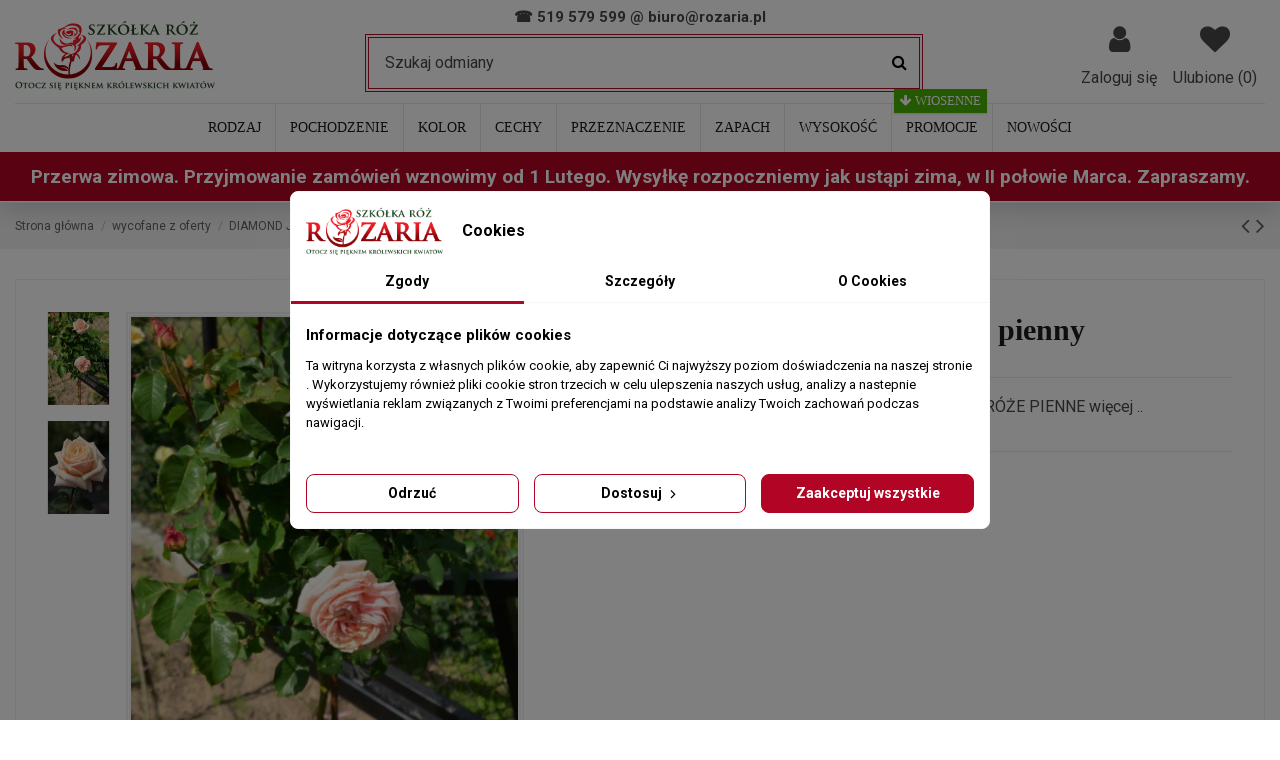

--- FILE ---
content_type: text/html; charset=utf-8
request_url: https://rozaria.pl/roze-pienne-diamond-jubilee
body_size: 32974
content:
<!doctype html>
<html lang="pl">

<head>
    
        
  <meta charset="utf-8">


  <meta http-equiv="x-ua-compatible" content="ie=edge">



  


  
  



    <link rel="canonical" href="https://rozaria.pl/roze-pienne-diamond-jubilee">

  <title>Diamond Jubilee róże pienne - Szkólka róż Rozaria</title>
  
    <script data-keepinline="true">
    let x13eucookies_consents = [];
</script>
<script data-keepinline="true">
    window.dataLayer = window.dataLayer || [];

    function gtag() {
        window.dataLayer.push(arguments);
    }
        gtag('consent', 'default', {
        'ad_storage': 'denied',
        'analytics_storage': 'denied',
        'functionality_storage': 'denied',
        'personalization_storage': 'denied',
        'security_storage': 'denied',
        'ad_personalization': 'denied',
        'ad_user_data': 'denied',
        'wait_for_update': 1000
    });
    gtag('set', 'url_passthrough', false);
    gtag('set', 'ads_data_redaction', true);

    // Get consents asynchronously
    document.addEventListener('DOMContentLoaded', function () {
        setTimeout(() => {
            x13eucookies.getConsents('gtm');
            x13eucookies.sendGTM(true);
        }, 100);
    });
</script>

  
  
    <script data-keepinline="true">
    let x13eucookies_consents = [];
</script>
<script data-keepinline="true">
    window.dataLayer = window.dataLayer || [];

    function gtag() {
        window.dataLayer.push(arguments);
    }
        gtag('consent', 'default', {
        'ad_storage': 'denied',
        'analytics_storage': 'denied',
        'functionality_storage': 'denied',
        'personalization_storage': 'denied',
        'security_storage': 'denied',
        'ad_personalization': 'denied',
        'ad_user_data': 'denied',
        'wait_for_update': 1000
    });
    gtag('set', 'url_passthrough', false);
    gtag('set', 'ads_data_redaction', true);

    // Get consents asynchronously
    document.addEventListener('DOMContentLoaded', function () {
        setTimeout(() => {
            x13eucookies.getConsents('gtm');
            x13eucookies.sendGTM(true);
        }, 100);
    });
</script>

  
  <meta name="description" content="Diamond Jubilee róże pienne - Wysyłkowa sprzedaż bezpośrednio z naszej szkółki. Zapraszamy na zakupy">
  <meta name="keywords" content="róze pienne, róża diamond Jubilee">
    
     <link rel="canonical" href="https://rozaria.pl/roze-pienne-diamond-jubilee">
   
  

  
      

  
    <script type="application/ld+json">
  {
    "@context": "https://schema.org",
    "@id": "#store-organization",
    "@type": "Organization",
    "name" : "Szkolka Roz Rozaria",
    "url" : "https://rozaria.pl/",
          "logo": {
        "@type": "ImageObject",
        "url":"https://rozaria.pl/img/rozariapl-logo-1613842784.jpg"
      }
      }
</script>

<script type="application/ld+json">
  {
    "@context": "https://schema.org",
    "@type": "WebPage",
    "isPartOf": {
      "@type": "WebSite",
      "url":  "https://rozaria.pl/",
      "name": "Szkolka Roz Rozaria"
    },
    "name": "Diamond Jubilee róże pienne - Szkólka róż Rozaria",
    "url":  "https://rozaria.pl/roze-pienne-diamond-jubilee"
  }
</script>


  <script type="application/ld+json">
    {
      "@context": "https://schema.org",
      "@type": "BreadcrumbList",
      "itemListElement": [
                  {
            "@type": "ListItem",
            "position": 1,
            "name": "Strona główna",
            "item": "https://rozaria.pl/"
          },              {
            "@type": "ListItem",
            "position": 2,
            "name": "wycofane z oferty",
            "item": "https://rozaria.pl/roze-wycofane-z-oferty"
          },              {
            "@type": "ListItem",
            "position": 3,
            "name": "DIAMOND JUBILEE pienny",
            "item": "https://rozaria.pl/roze-pienne-diamond-jubilee"
          }          ]
    }
  </script>


  

  

  
    
  



    <meta property="og:type" content="product">
    <meta property="og:url" content="https://rozaria.pl/roze-pienne-diamond-jubilee">
    <meta property="og:title" content="Diamond Jubilee róże pienne - Szkólka róż Rozaria">
    <meta property="og:site_name" content="Szkolka Roz Rozaria">
    <meta property="og:description" content="Diamond Jubilee róże pienne - Wysyłkowa sprzedaż bezpośrednio z naszej szkółki. Zapraszamy na zakupy">
    <meta property="og:image" content="https://rozaria.pl/666-thickbox_default/roze-pienne-diamond-jubilee.jpg">
    <meta property="og:image:width" content="464">
    <meta property="og:image:height" content="600">





      <meta name="viewport" content="width=device-width, initial-scale=1">
  




  <link rel="icon" type="image/vnd.microsoft.icon" href="https://rozaria.pl/img/favicon.ico?1613842784">
  <link rel="shortcut icon" type="image/x-icon" href="https://rozaria.pl/img/favicon.ico?1613842784">
    




    <link rel="stylesheet" href="https://rozaria.pl/themes/warehousechild/assets/cache/theme-28e8cf1763.css" type="text/css" media="all">




<link rel="preload" as="font"
      href="/themes/warehousechild/assets/css/font-awesome/fonts/fontawesome-webfont.woff?v=4.7.0"
      type="font/woff" crossorigin="anonymous">
<link rel="preload" as="font"
      href="/themes/warehousechild/assets/css/font-awesome/fonts/fontawesome-webfont.woff2?v=4.7.0"
      type="font/woff2" crossorigin="anonymous">


<link  rel="preload stylesheet"  as="style" href="/themes/warehousechild/assets/css/font-awesome/css/font-awesome-preload.css"
       type="text/css" crossorigin="anonymous">





  

  <script>
        var PSHOWCAPTCHA__FORMS = [{"submit_button_name":"submitMessage"},{"submit_button_name":"submitLogin"},{"submit_button_name":"submitCreate"}];
        var PSHOWCAPTCHA__PROVIDER__ID = "turnstile";
        var PSHOWCAPTCHA__PROVIDER__RENDERED = "<div data-pshowcaptcha><\/div>\n";
        var PSHOWCAPTCHA__PROVIDER__SITE_KEY = "0x4AAAAAAAfsbdXvmZ3UMZIO";
        var PSHOWCAPTCHA__THEME = "auto";
        var dm_hash = "3GU8JRP1F";
        var dm_mode = 0;
        var elementorFrontendConfig = {"isEditMode":"","stretchedSectionContainer":"","instagramToken":false,"is_rtl":false,"ajax_csfr_token_url":"https:\/\/rozaria.pl\/module\/iqitelementor\/Actions?process=handleCsfrToken&ajax=1"};
        var iqitTheme = {"rm_sticky":"0","rm_breakpoint":0,"op_preloader":"0","cart_style":"floating","cart_confirmation":"modal","h_layout":"2","f_fixed":"","f_layout":"1","h_absolute":"0","h_sticky":"menu","hw_width":"inherit","mm_content":"accordion","hm_submenu_width":"default","h_search_type":"full","pl_lazyload":true,"pl_infinity":true,"pl_rollover":true,"pl_crsl_autoplay":true,"pl_slider_ld":6,"pl_slider_d":6,"pl_slider_t":3,"pl_slider_p":2,"pp_thumbs":"leftd","pp_zoom":"inner","pp_image_layout":"carousel","pp_tabs":"tabh","pl_grid_qty":false};
        var iqitcountdown_days = "d.";
        var iqitextendedproduct = {"speed":"70","hook":"modal"};
        var iqitfdc_from = 300;
        var iqitmegamenu = {"sticky":"false","containerSelector":"#wrapper > .container"};
        var iqitreviews = [];
        var iqitwishlist = {"nbProducts":0};
        var pdaskaboutproductpro_ajax_link = "https:\/\/rozaria.pl\/module\/pdaskaboutproductpro\/ajax";
        var pdaskaboutproductpro_secure_key = "9f5c5f7f61d1da7abdbedf3114f901c9";
        var prestashop = {"cart":{"products":[],"totals":{"total":{"type":"total","label":"Razem","amount":0,"value":"0,00\u00a0z\u0142"},"total_including_tax":{"type":"total","label":"Suma (brutto)","amount":0,"value":"0,00\u00a0z\u0142"},"total_excluding_tax":{"type":"total","label":"Suma (netto)","amount":0,"value":"0,00\u00a0z\u0142"}},"subtotals":{"products":{"type":"products","label":"Produkty","amount":0,"value":"0,00\u00a0z\u0142"},"discounts":null,"shipping":{"type":"shipping","label":"Wysy\u0142ka","amount":0,"value":""},"tax":null},"products_count":0,"summary_string":"0 sztuk","vouchers":{"allowed":1,"added":[]},"discounts":[],"minimalPurchase":30,"minimalPurchaseRequired":"Minimalny zakup na kwot\u0119 30,00\u00a0z\u0142 (netto) jest wymagany aby zatwierdzi\u0107 Twoje zam\u00f3wienie, obecna warto\u015b\u0107 koszyka to 0,00\u00a0z\u0142 (netto)."},"currency":{"id":1,"name":"Z\u0142oty polski","iso_code":"PLN","iso_code_num":"985","sign":"z\u0142"},"customer":{"lastname":null,"firstname":null,"email":null,"birthday":null,"newsletter":null,"newsletter_date_add":null,"optin":null,"website":null,"company":null,"siret":null,"ape":null,"is_logged":false,"gender":{"type":null,"name":null},"addresses":[]},"language":{"name":"Polski (Polish)","iso_code":"pl","locale":"pl-PL","language_code":"pl","is_rtl":"0","date_format_lite":"Y-m-d","date_format_full":"Y-m-d H:i:s","id":1},"page":{"title":"","canonical":"https:\/\/rozaria.pl\/roze-pienne-diamond-jubilee","meta":{"title":"Diamond Jubilee r\u00f3\u017ce pienne - Szk\u00f3lka r\u00f3\u017c Rozaria","description":"Diamond Jubilee r\u00f3\u017ce pienne - Wysy\u0142kowa sprzeda\u017c bezpo\u015brednio z naszej szk\u00f3\u0142ki. Zapraszamy na zakupy","keywords":"r\u00f3ze pienne, r\u00f3\u017ca diamond Jubilee","robots":"index"},"page_name":"product","body_classes":{"lang-pl":true,"lang-rtl":false,"country-PL":true,"currency-PLN":true,"layout-full-width":true,"page-product":true,"tax-display-disabled":true,"product-id-273":true,"product-DIAMOND JUBILEE pienny":true,"product-id-category-91":true,"product-id-manufacturer-1":true,"product-id-supplier-1":true,"product-available-for-order":true},"admin_notifications":[]},"shop":{"name":"Szkolka Roz Rozaria","logo":"https:\/\/rozaria.pl\/img\/rozariapl-logo-1613842784.jpg","stores_icon":"https:\/\/rozaria.pl\/img\/logo_stores.png","favicon":"https:\/\/rozaria.pl\/img\/favicon.ico"},"urls":{"base_url":"https:\/\/rozaria.pl\/","current_url":"https:\/\/rozaria.pl\/roze-pienne-diamond-jubilee","shop_domain_url":"https:\/\/rozaria.pl","img_ps_url":"https:\/\/rozaria.pl\/img\/","img_cat_url":"https:\/\/rozaria.pl\/img\/c\/","img_lang_url":"https:\/\/rozaria.pl\/img\/l\/","img_prod_url":"https:\/\/rozaria.pl\/img\/p\/","img_manu_url":"https:\/\/rozaria.pl\/img\/m\/","img_sup_url":"https:\/\/rozaria.pl\/img\/su\/","img_ship_url":"https:\/\/rozaria.pl\/img\/s\/","img_store_url":"https:\/\/rozaria.pl\/img\/st\/","img_col_url":"https:\/\/rozaria.pl\/img\/co\/","img_url":"https:\/\/rozaria.pl\/themes\/warehousechild\/assets\/img\/","css_url":"https:\/\/rozaria.pl\/themes\/warehousechild\/assets\/css\/","js_url":"https:\/\/rozaria.pl\/themes\/warehousechild\/assets\/js\/","pic_url":"https:\/\/rozaria.pl\/upload\/","pages":{"address":"https:\/\/rozaria.pl\/adres","addresses":"https:\/\/rozaria.pl\/adresy","authentication":"https:\/\/rozaria.pl\/logowanie","cart":"https:\/\/rozaria.pl\/koszyk","category":"https:\/\/rozaria.pl\/index.php?controller=category","cms":"https:\/\/rozaria.pl\/index.php?controller=cms","contact":"https:\/\/rozaria.pl\/kontakt","discount":"https:\/\/rozaria.pl\/rabaty","guest_tracking":"https:\/\/rozaria.pl\/sledzenie-zamowien-gosci","history":"https:\/\/rozaria.pl\/historia-zamowien","identity":"https:\/\/rozaria.pl\/dane-osobiste","index":"https:\/\/rozaria.pl\/","my_account":"https:\/\/rozaria.pl\/moje-konto","order_confirmation":"https:\/\/rozaria.pl\/potwierdzenie-zamowienia","order_detail":"https:\/\/rozaria.pl\/index.php?controller=order-detail","order_follow":"https:\/\/rozaria.pl\/sledzenie-zamowienia","order":"https:\/\/rozaria.pl\/zamowienie","order_return":"https:\/\/rozaria.pl\/index.php?controller=order-return","order_slip":"https:\/\/rozaria.pl\/potwierdzenie-zwrotu","pagenotfound":"https:\/\/rozaria.pl\/nie-znaleziono-strony","password":"https:\/\/rozaria.pl\/odzyskiwanie-hasla","pdf_invoice":"https:\/\/rozaria.pl\/index.php?controller=pdf-invoice","pdf_order_return":"https:\/\/rozaria.pl\/index.php?controller=pdf-order-return","pdf_order_slip":"https:\/\/rozaria.pl\/index.php?controller=pdf-order-slip","prices_drop":"https:\/\/rozaria.pl\/promocje","product":"https:\/\/rozaria.pl\/index.php?controller=product","search":"https:\/\/rozaria.pl\/szukaj","sitemap":"https:\/\/rozaria.pl\/Mapa strony","stores":"https:\/\/rozaria.pl\/nasze-sklepy","supplier":"https:\/\/rozaria.pl\/dostawcy","register":"https:\/\/rozaria.pl\/logowanie?create_account=1","order_login":"https:\/\/rozaria.pl\/zamowienie?login=1"},"alternative_langs":[],"theme_assets":"\/themes\/warehousechild\/assets\/","actions":{"logout":"https:\/\/rozaria.pl\/?mylogout="},"no_picture_image":{"bySize":{"small_default":{"url":"https:\/\/rozaria.pl\/img\/p\/pl-default-small_default.jpg","width":98,"height":127},"cart_default":{"url":"https:\/\/rozaria.pl\/img\/p\/pl-default-cart_default.jpg","width":125,"height":162},"home_default":{"url":"https:\/\/rozaria.pl\/img\/p\/pl-default-home_default.jpg","width":236,"height":305},"large_default":{"url":"https:\/\/rozaria.pl\/img\/p\/pl-default-large_default.jpg","width":409,"height":545},"medium_default":{"url":"https:\/\/rozaria.pl\/img\/p\/pl-default-medium_default.jpg","width":452,"height":584},"thickbox_default":{"url":"https:\/\/rozaria.pl\/img\/p\/pl-default-thickbox_default.jpg","width":464,"height":600}},"small":{"url":"https:\/\/rozaria.pl\/img\/p\/pl-default-small_default.jpg","width":98,"height":127},"medium":{"url":"https:\/\/rozaria.pl\/img\/p\/pl-default-large_default.jpg","width":409,"height":545},"large":{"url":"https:\/\/rozaria.pl\/img\/p\/pl-default-thickbox_default.jpg","width":464,"height":600},"legend":""}},"configuration":{"display_taxes_label":false,"display_prices_tax_incl":true,"is_catalog":true,"show_prices":true,"opt_in":{"partner":false},"quantity_discount":{"type":"discount","label":"Rabat Jednostkowy"},"voucher_enabled":1,"return_enabled":0},"field_required":[],"breadcrumb":{"links":[{"title":"Strona g\u0142\u00f3wna","url":"https:\/\/rozaria.pl\/"},{"title":"wycofane z oferty","url":"https:\/\/rozaria.pl\/roze-wycofane-z-oferty"},{"title":"DIAMOND JUBILEE pienny","url":"https:\/\/rozaria.pl\/roze-pienne-diamond-jubilee"}],"count":3},"link":{"protocol_link":"https:\/\/","protocol_content":"https:\/\/"},"time":1769046094,"static_token":"b8a35719fee70c92adc28194a4997657","token":"32c877e2b2efe4b20261de77d5d13731","debug":false};
        var psemailsubscription_subscription = "https:\/\/rozaria.pl\/module\/ps_emailsubscription\/subscription";
      </script>



  <style>
  #x13eucookies.x13eucookies__backdrop,
  #x13eucookies .x13eucookies-mask::after {
    background: rgba(0,0,0,0.5);
  }

      #x13eucookies.x13eucookies__backdrop {
      pointer-events: none;
    }

    #x13eucookies.x13eucookies__backdrop > * {
      pointer-events: auto;
    }
  
      #x13eucookies .x13eucookies__box:not(.x13eucookies__box--cloud-full),
    #x13eucookies .x13eucookies__btn,
    #x13eucookies .x13eucookies__cloud {
    border-radius: 8px !important;
    }
  
  #x13eucookies .x13eucookies__btn--accept-all {
  color: #ffffff;
  background-color: #b20525;
  border: 1px solid #b20525;
  }

  #x13eucookies .x13eucookies__btn--accept-all svg * {
  fill: #ffffff;
  }

  #x13eucookies .x13eucookies__btn--accept-all:active,
  #x13eucookies .x13eucookies__btn--accept-all:hover {
  color: #ffffff;
  background-color: #aa112d;
  border: 1px solid #b20525;
  }

  #x13eucookies .x13eucookies__btn--accept-all:active svg *,
  #x13eucookies .x13eucookies__btn--accept-all:hover svg * {
  fill: #ffffff;
  }

  #x13eucookies .x13eucookies__btn--accept-selected {
  color: #000000;
  background-color: #ffffff;
  border: 1px solid #b20525;
  }

  #x13eucookies .x13eucookies__btn--accept-selected svg * {
  fill: #000000;
  }

  #x13eucookies .x13eucookies__btn--accept-selected:active,
  #x13eucookies .x13eucookies__btn--accept-selected:hover {
  color: #ffffff;
  background-color: #aa112d;
  border: 1px solid #b20525;
  }

  #x13eucookies .x13eucookies__btn--accept-selected:active svg *,
  #x13eucookies .x13eucookies__btn--accept-selected:hover svg * {
  fill: #ffffff;
  }

  #x13eucookies .x13eucookies__btn--deny,
  #x13eucookies .x13eucookies__btn--settings {
  color: #000000;
  background-color: #ffffff;
  border: 1px solid #b20525;
  }

  #x13eucookies .x13eucookies__btn--deny svg *,
  #x13eucookies .x13eucookies__btn--settings svg * {
  fill: #000000;
  }

  #x13eucookies .x13eucookies__btn--deny:active,
  #x13eucookies .x13eucookies__btn--settings:active,
  #x13eucookies .x13eucookies__btn--deny:hover,
  #x13eucookies .x13eucookies__btn--settings:hover {
  color: #ffffff;
  background-color: #aa112d;
  border: 1px solid #b20525;
  }

  #x13eucookies .x13eucookies__btn--deny:active svg *,
  #x13eucookies .x13eucookies__btn--settings:active svg *,
  #x13eucookies .x13eucookies__btn--deny:hover svg *,
  #x13eucookies .x13eucookies__btn--settings:hover svg * {
  fill: #ffffff;
  }

  #x13eucookies .x13eucookies__description,
  #x13eucookies .x13eucookies__description p,
  #x13eucookies .x13eucookies__description .x13eucookies__link,
  #x13eucookies .x13eucookies__table,
  #x13eucookies .x13eucookies__table * {
  line-height: 1.5em;
  font-size: 13px !important;
  }

  #x13eucookies .x13eucookies__nav-link.active {
    border-bottom-color: #b20525 !important;
  }

      #x13eucookies .x13eucookies__toggle-item {
    background-color: #b3c7cd;
    border: 1px solid #b3c7cd;
    }

    #x13eucookies .x13eucookies__toggle-item .x13eucookies__check,
    #x13eucookies .x13eucookies__toggle input:checked+.x13eucookies__toggle-item .x13eucookies__check {
    background-color: #fff;
    }

    #x13eucookies .x13eucookies__toggle-item .x13eucookies__check svg *,
    #x13eucookies .x13eucookies__toggle input:checked+.x13eucookies__toggle-item .x13eucookies__check svg * {
    fill: #000;
    }

    #x13eucookies .x13eucookies__toggle input:checked+.x13eucookies__toggle-item {
    background-color: #000000;
    border: 1px solid #000000;
    }
  
  
  
</style>

<script>
  const X13EUCOOKIES_RELOAD_PAGE = 0;
  const X13EUCOOKIES_PROPERTY_NAME = "_x13eucookie";
  const X13EUCOOKIES_AJAX_URL = "https://rozaria.pl/module/x13eucookies/ajax";
  const X13EUCOOKIES_DAYS_EXPIRES = 365;
  const X13EUCOOKIES_LAYOUT = "box";
  const X13EUCOOKIES_SHOW_EFFECT = 'slide';
  const X13EUCOOKIES_BLOCK_IFRAMES = false;
  const X13EUCOOKIES_MARKETING_COOKIES_ID = 3;
</script>
    <!-- PShowConversion -->

    <script>
        window.dataLayer = window.dataLayer || [];

        function gtag() {
            window.dataLayer.push(arguments);
        }

        
        gtag('js', new Date());

        window.pshow_ga4TrackingId = 'G-FG3PWPGDL3';
        window.pshow_gadsTrackingId = '';
        window.pshow_goptimizeTrackingId = '';
        window.pshow_gtmTrackingId = 'GTM-TS9VGFX';
        window.pshow_dataLayerSendPurchaseToGA4 = 1;

                window.pshow_isMeasurementProtocolEnabled = false;
        
        
        const userId = '';
        const debugMode = 1;
                const emailHash = '';

        if (emailHash) {
            gtag('set', 'user_data', {
                "sha256_email_address": emailHash
            });
        }
    </script>
    
                <script
                src="https://www.googletagmanager.com/gtag/js?id=G-FG3PWPGDL3"
                async
        ></script>
        <script>
            

            let conf = {};
            if (typeof userId !== 'undefined' && userId) {
                conf.user_id = userId;
            }
            if (window.pshow_goptimizeTrackingId) {
                conf.optimize_id = window.pshow_goptimizeTrackingId;
            }
            if (typeof debugMode !== 'undefined' && debugMode) {
                conf.debug_mode = true;
            }

            if (window.pshow_ga4TrackingId) {
                gtag('config', window.pshow_ga4TrackingId, conf);
            }

            if (window.pshow_gadsTrackingId) {
                gtag(
                    'config',
                    window.pshow_gadsTrackingId,
                    {...conf, 'allow_enhanced_conversions': true}
                );
            }

            if (window.pshow_ga4TrackingId) {
                gtag('get', window.pshow_ga4TrackingId, 'client_id', (clientId) => {
                    const expireInDays = 3;
                    let date = new Date();
                    date.setTime(date.getTime() + (expireInDays * 24 * 60 * 60 * 1000));
                    document.cookie = "pshowgacid=" + clientId + "; expires=" + date.toUTCString() + "; path=/";
                })

                gtag('get', window.pshow_ga4TrackingId, 'session_id', (sessionId) => {
                    const expireInDays = 3;
                    let date = new Date();
                    date.setTime(date.getTime() + (expireInDays * 24 * 60 * 60 * 1000));
                    document.cookie = "pshowgasid=" + sessionId + "; expires=" + date.toUTCString() + "; path=/";
                })
            }

            
        </script>
        
    
                
        <script>(function (w, d, s, l, i) {
                w[l] = w[l] || [];
                w[l].push({'gtm.start': new Date().getTime(), event: 'gtm.js'});
                var f = d.getElementsByTagName(s)[0];
                var j = d.createElement(s), dl = l != 'dataLayer' ? '&l=' + l : '';
                j.async = true;
                j.src = 'https://www.googletagmanager.com/gtm.js?id=' + i + dl;
                f.parentNode.insertBefore(j, f);
            })(window, document, 'script', 'dataLayer', 'GTM-TS9VGFX');</script>
    
            
    <script>

        document.addEventListener('DOMContentLoaded', () => {

            let waitingForPShowConversionLib = setInterval(() => {

                if (typeof PShowConversionJS === 'undefined' ||
                    typeof PShowConversionJS.dataLayer === 'undefined' ||
                    typeof PShowConversionJS.dataLayer.initMeasuring === 'undefined') {
                    return;
                }
                clearInterval(waitingForPShowConversionLib);

                PShowConversionJS.dataLayer.active = 1;
                PShowConversionJS.dataLayer.eventNamePrefix = '';
                PShowConversionJS.dataLayer.debug = 1;
                PShowConversionJS.dataLayer.ps_products_per_page = 24;
                PShowConversionJS.dataLayer.controller = 'product';

                
                PShowConversionJS.dataLayer.initMeasuring();

            }, 100);

        });

    </script>

    <!-- End of PShowConversion -->

<!-- emarketing start -->
<meta name="google-site-verification" content="H6cy2lpo5VIo0J12tmnfbbCQ2Df0JcFCgdkK5ddWSGg" />
<!-- Global site tag (gtag.js) - Google Ads: 990459516 -->
<script async src="https://www.googletagmanager.com/gtag/js?id=AW-990459516"></script>
<script>
  window.dataLayer = window.dataLayer || [];
  function gtag(){dataLayer.push(arguments);}
  gtag('js', new Date());

  gtag('config', 'AW-990459516');
</script>





<!-- emarketing end --><script async src="https://www.googletagmanager.com/gtag/js?id=UA-28053141-1"></script>
<script>
  window.dataLayer = window.dataLayer || [];
  function gtag(){dataLayer.push(arguments);}
  gtag('js', new Date());
  gtag(
    'config',
    'UA-28053141-1',
    {
      'debug_mode':false
                      }
  );
</script>




    
            <meta property="product:pretax_price:amount" content="0">
        <meta property="product:pretax_price:currency" content="PLN">
        <meta property="product:price:amount" content="0">
        <meta property="product:price:currency" content="PLN">
        
                <meta property="product:weight:value" content="0.500000">
        <meta property="product:weight:units" content="kg">
    
    

     <script src="https://analytics.ahrefs.com/analytics.js"
        data-key="qIBYehvaHJfmeTiYvFYrHg"
        async></script> </head>

<body id="product" class="lang-pl country-pl currency-pln layout-full-width page-product tax-display-disabled product-id-273 product-diamond-jubilee-pienny product-id-category-91 product-id-manufacturer-1 product-id-supplier-1 product-available-for-order body-desktop-header-style-w-2"><noscript><iframe src="https://www.googletagmanager.com/ns.html?id=GTM-TS9VGFX" height="0" width="0" style="display:none;visibility:hidden"></iframe></noscript>


    




    


<main id="main-page-content"  >
    
            

    <header id="header" class="desktop-header-style-w-2">
        
            
  <div class="header-banner">
    
  </div>




            <nav class="header-nav">
        <div class="container">
    
        <div class="row justify-content-between">
            <div class="col col-auto col-md left-nav">
                                
            </div>
            <div class="col col-auto center-nav text-center">
                
      
    <div id="iqithtmlandbanners-block-2"  class="d-inline-block">
        <div class="rte-content d-inline-block">
            <p style="text-align:center;"><span><a href="tel:+48519579599"> 519 579 599</a>    <a href="/cdn-cgi/l/email-protection#6d0f04181f022d1f02170c1f040c431d01"> <span class="__cf_email__" data-cfemail="cdafa4b8bfa28dbfa2b7acbfa4ace3bda1">[email&#160;protected]</span></a></span></p>
        </div>
    </div>


  

             </div>
            <div class="col col-auto col-md right-nav text-right">
                
             </div>
        </div>

                        </div>
            </nav>
        



<div id="desktop-header" class="desktop-header-style-2">
    

            <div class="elementor-displayHeaderTop">
            		<style class="elementor-frontend-stylesheet">.elementor-element.elementor-element-kz9292s{margin-top:0px;margin-bottom:-15px;padding:10px 0px 0px 0px;}.elementor-element.elementor-element-7wkjntt > .elementor-element-populated{margin:0px 0px 0px 0px;padding:0px 0px 0px 0px;}.elementor-element.elementor-element-l0ej8k2{text-align:center;}.elementor-element.elementor-element-l0ej8k2 .elementor-heading-title, .elementor-element.elementor-element-l0ej8k2 .elementor-heading-title a{color:rgba(0,0,0,0.72);}.elementor-element.elementor-element-l0ej8k2 .elementor-heading-title{font-weight:bold;}.elementor-element.elementor-element-l0ej8k2 .elementor-widget-container{padding:0px 0px 0px 0px;background-color:#ffffff;}@media(max-width: 767px){.elementor-element.elementor-element-l0ej8k2{text-align:left;}.elementor-element.elementor-element-l0ej8k2 .elementor-widget-container{padding:0px 0px 0px 0px;}}</style>
				<div class="elementor">
											                        <div class="elementor-section elementor-element elementor-element-kz9292s elementor-top-section elementor-section-boxed elementor-section-height-default elementor-section-height-default" data-element_type="section">
                            
                           

                            <div class="elementor-container  elementor-column-gap-default      "
                                                                >
                                <div class="elementor-row  ">
                                                                
                            		<div class="elementor-column elementor-element elementor-element-7wkjntt elementor-col-100 elementor-top-column" data-element_type="column">
			<div class="elementor-column-wrap elementor-element-populated">
				<div class="elementor-widget-wrap">
		        <div class="elementor-widget elementor-element elementor-element-l0ej8k2 elementor-widget-heading" data-element_type="heading">
                <div class="elementor-widget-container">
            <p class="elementor-heading-title elementor-size-small none"><span><a href="tel:+48519579599">☎ 519 579 599</a> @ <a href="/cdn-cgi/l/email-protection#fb99928e8994bb8994819a89929ad58b97"><span class="__cf_email__" data-cfemail="2e4c475b5c416e5c41544f5c474f005e42">[email&#160;protected]</span></a></span></p>        </div>
                </div>
        				</div>
			</div>
		</div>
		                             
                                                            </div>
                                
                                                            </div>
                        </div>
                							</div>
		
        </div>
    



            
<div class="header-top">
    <div id="desktop-header-container" class="container">
        <div class="row align-items-center">
                            <div class="col col-auto col-header-left">
                    <div id="desktop_logo">
                        
  <a href="https://rozaria.pl/">
    <img class="logo img-fluid"
         src="https://rozaria.pl/img/rozariapl-logo-1613842784.jpg"
                  alt="Szkolka Roz Rozaria"
         width="200"
         height="73"
    >
  </a>

                    </div>
                    
                </div>
                <div class="col col-header-center">
                                            <div class="header-custom-html">
                            <p></p>
<div id="924B6138_2144_DB57_39F5_0A2D171B374E"></div>
                        </div>
                                        <!-- Block search module TOP -->

<!-- Block search module TOP -->
<div id="search_widget" class="search-widget" data-search-controller-url="https://rozaria.pl/module/iqitsearch/searchiqit">
    <form method="get" action="https://rozaria.pl/module/iqitsearch/searchiqit">
        <div class="input-group">
            <input type="text" name="s" value="" data-all-text="Pokaż wszystkie"
                   data-blog-text="Post bloga"
                   data-product-text="Produkt"
                   data-brands-text="Marka"
                   autocomplete="off" autocorrect="off" autocapitalize="off" spellcheck="false"
                   placeholder="Szukaj odmiany" class="form-control form-search-control" />
            <button type="submit" class="search-btn">
                <i class="fa fa-search"></i>
            </button>
        </div>
    </form>
</div>
<!-- /Block search module TOP -->

<!-- /Block search module TOP -->


                    
                </div>
                        <div class="col col-auto col-header-right">
                <div class="row no-gutters justify-content-end">

                    
                                            <div id="header-user-btn" class="col col-auto header-btn-w header-user-btn-w">
            <a href="https://rozaria.pl/moje-konto"
           title="Zaloguj się do swojego konta klienta"
           rel="nofollow" class="header-btn header-user-btn">
            <i class="fa fa-user fa-fw icon" aria-hidden="true"></i>
            <span class="title">Zaloguj się</span>
        </a>
    </div>









                                        

                    <div id="header-wishlist-btn" class="col col-auto header-btn-w header-wishlist-btn-w">
    <a href="//rozaria.pl/module/iqitwishlist/view" rel="nofollow" class="header-btn header-user-btn">
        <i class="fa fa-heart-o fa-fw icon" aria-hidden="true"></i>
        <span class="title">Ulubione (<span id="iqitwishlist-nb"></span>)</span>
    </a>
</div>

                                    </div>
                
            </div>
            <div class="col-12">
                <div class="row">
                    
                </div>
            </div>
        </div>
    </div>
</div>
<div class="container iqit-megamenu-container"><div id="iqitmegamenu-wrapper" class="iqitmegamenu-wrapper iqitmegamenu-all">
	<div class="container container-iqitmegamenu">
		<div id="iqitmegamenu-horizontal" class="iqitmegamenu  clearfix" role="navigation">

						
			<nav id="cbp-hrmenu" class="cbp-hrmenu cbp-horizontal cbp-hrsub-narrow">
				<ul>
											<li id="cbp-hrmenu-tab-3"
							class="cbp-hrmenu-tab cbp-hrmenu-tab-3  cbp-has-submeu">
							<a role="button" class="cbp-empty-mlink nav-link">
									

										<span class="cbp-tab-title">
											Rodzaj											<i class="fa fa-angle-down cbp-submenu-aindicator"></i></span>
																			</a>
																			<div class="cbp-hrsub col-4">
											<div class="cbp-hrsub-inner">
												<div class="container iqitmegamenu-submenu-container">
													
																																													




<div class="row menu_row menu-element  first_rows menu-element-id-1">
                

                                                




    <div class="col-6 cbp-menu-column cbp-menu-element menu-element-id-6 ">
        <div class="cbp-menu-column-inner">
                        
                
                
                    
                                                    <ul class="cbp-links cbp-category-tree">
                                                                                                            <li >
                                            <div class="cbp-category-link-w">
                                                <a href="https://rozaria.pl/roze-wielkokwiatowe">róże wielkokwiatowe</a>

                                                                                            </div>
                                        </li>
                                                                                                                                                <li >
                                            <div class="cbp-category-link-w">
                                                <a href="https://rozaria.pl/roze-rabatowe">róże rabatowe</a>

                                                                                            </div>
                                        </li>
                                                                                                                                                <li >
                                            <div class="cbp-category-link-w">
                                                <a href="https://rozaria.pl/roze-pnace">róże pnące</a>

                                                                                            </div>
                                        </li>
                                                                                                                                                <li >
                                            <div class="cbp-category-link-w">
                                                <a href="https://rozaria.pl/roze-parkowe">róże parkowe</a>

                                                                                            </div>
                                        </li>
                                                                                                                                                <li >
                                            <div class="cbp-category-link-w">
                                                <a href="https://rozaria.pl/roze-okrywowe">róże okrywowe</a>

                                                                                            </div>
                                        </li>
                                                                                                                                                <li >
                                            <div class="cbp-category-link-w">
                                                <a href="https://rozaria.pl/roze-miniaturowe">róże miniaturowe</a>

                                                                                            </div>
                                        </li>
                                                                                                </ul>
                                            
                
            

            
            </div>    </div>
                                    




    <div class="col-6 cbp-menu-column cbp-menu-element menu-element-id-5 ">
        <div class="cbp-menu-column-inner">
                        
                
                
                    
                                                    <ul class="cbp-links cbp-category-tree">
                                                                                                            <li >
                                            <div class="cbp-category-link-w">
                                                <a href="https://rozaria.pl/roze-kanadyjskie">róże kanadyjskie</a>

                                                                                            </div>
                                        </li>
                                                                                                                                                <li >
                                            <div class="cbp-category-link-w">
                                                <a href="https://rozaria.pl/roze-dzikienaturalne">róże dzikie/naturalne</a>

                                                                                            </div>
                                        </li>
                                                                                                                                                <li >
                                            <div class="cbp-category-link-w">
                                                <a href="https://rozaria.pl/roza-pomarszczona">róża pomarszczona</a>

                                                                                            </div>
                                        </li>
                                                                                                                                                <li class="cbp-hrsub-haslevel2">
                                            <div class="cbp-category-link-w">
                                                <a href="https://rozaria.pl/roze-historyczne">róże historyczne</a>

                                                                                                    
    <ul class="cbp-hrsub-level2"><li ><div class="cbp-category-link-w"><a href="https://rozaria.pl/roze-damascenskie">róże DAMASCEŃSKIE</a></div></li><li ><div class="cbp-category-link-w"><a href="https://rozaria.pl/roze-burbonskie">róże BURBOŃSKIE</a></div></li><li ><div class="cbp-category-link-w"><a href="https://rozaria.pl/roze-portlandzkie">róże PORTLANDZKIE</a></div></li><li ><div class="cbp-category-link-w"><a href="https://rozaria.pl/roze-galijskie">róże GALIJSKIE</a></div></li><li ><div class="cbp-category-link-w"><a href="https://rozaria.pl/roze-remontantki">róże REMONTANTKI</a></div></li><li ><div class="cbp-category-link-w"><a href="https://rozaria.pl/roze-stulistne">róże STULISTNE</a></div></li><li ><div class="cbp-category-link-w"><a href="https://rozaria.pl/roze-pizmowe">RÓŻE PIŻMOWE</a></div></li></ul>

                                                                                            </div>
                                        </li>
                                                                                                                                                <li class="cbp-hrsub-haslevel2">
                                            <div class="cbp-category-link-w">
                                                <a href="https://rozaria.pl/roze-pienne">RÓŻE PIENNE</a>

                                                                                                    
    <ul class="cbp-hrsub-level2"><li ><div class="cbp-category-link-w"><a href="https://rozaria.pl/kaskadowe">RÓZE PIENNE KASKADOWE</a></div></li><li ><div class="cbp-category-link-w"><a href="https://rozaria.pl/roze-na-pniu-kopulowe">RÓŻE PIENNE KOPUŁOWE</a></div></li></ul>

                                                                                            </div>
                                        </li>
                                                                                                                                                <li >
                                            <div class="cbp-category-link-w">
                                                <a href="https://rozaria.pl/wylacznie-u-nas">Wyłącznie u nas!</a>

                                                                                            </div>
                                        </li>
                                                                                                </ul>
                                            
                
            

            
            </div>    </div>
                            
                </div>
																													
																									</div>
											</div>
										</div>
																</li>
												<li id="cbp-hrmenu-tab-8"
							class="cbp-hrmenu-tab cbp-hrmenu-tab-8  cbp-has-submeu">
							<a role="button" class="cbp-empty-mlink nav-link">
									

										<span class="cbp-tab-title">
											Pochodzenie											<i class="fa fa-angle-down cbp-submenu-aindicator"></i></span>
																			</a>
																			<div class="cbp-hrsub col-8">
											<div class="cbp-hrsub-inner">
												<div class="container iqitmegamenu-submenu-container">
													
																																													




<div class="row menu_row menu-element  first_rows menu-element-id-1">
                

                                                




    <div class="col-3 cbp-menu-column cbp-menu-element menu-element-id-4 ">
        <div class="cbp-menu-column-inner">
                        
                
                
                    
                                                    <div class="row cbp-categories-row">
                                                                                                            <div class="col-12">
                                            <div class="cbp-category-link-w"><a href="https://rozaria.pl/hodowcy"
                                                                                class="cbp-column-title nav-link cbp-category-title">HODOWCY</a>
                                                                                                                                                    
    <ul class="cbp-links cbp-category-tree"><li  class="cbp-hrsub-haslevel2" ><div class="cbp-category-link-w"><a href="https://rozaria.pl/tantau-roze">TANTAU</a>
    <ul class="cbp-hrsub-level2"><li ><div class="cbp-category-link-w"><a href="https://rozaria.pl/nostalgie-rosen">Nostalgie® Rosen</a></div></li><li ><div class="cbp-category-link-w"><a href="https://rozaria.pl/bienenweide-rosen">Bienenweide® Rosen</a></div></li><li ><div class="cbp-category-link-w"><a href="https://rozaria.pl/cityflor-rosen">Cityflor® Rosen</a></div></li><li ><div class="cbp-category-link-w"><a href="https://rozaria.pl/starlet-rosen">Starlet® Rosen</a></div></li><li ><div class="cbp-category-link-w"><a href="https://rozaria.pl/orienta-rosen">Orienta® Rosen</a></div></li><li ><div class="cbp-category-link-w"><a href="https://rozaria.pl/pozostale-tantau">Pozostałe</a></div></li></ul>
</div></li><li  class="cbp-hrsub-haslevel2" ><div class="cbp-category-link-w"><a href="https://rozaria.pl/kordes-roze">KORDES</a>
    <ul class="cbp-hrsub-level2"><li ><div class="cbp-category-link-w"><a href="https://rozaria.pl/marchenrosen">MärchenRosen®</a></div></li><li ><div class="cbp-category-link-w"><a href="https://rozaria.pl/fantasia">Fantasia®</a></div></li><li ><div class="cbp-category-link-w"><a href="https://rozaria.pl/parfuma">Parfuma®</a></div></li><li ><div class="cbp-category-link-w"><a href="https://rozaria.pl/-klettermaxe">Klettermaxe®</a></div></li><li ><div class="cbp-category-link-w"><a href="https://rozaria.pl/rigorosen">RigoRosen®</a></div></li><li ><div class="cbp-category-link-w"><a href="https://rozaria.pl/eleganza">Eleganza®</a></div></li><li ><div class="cbp-category-link-w"><a href="https://rozaria.pl/pozostale-kordes">Pozostałe</a></div></li></ul>
</div></li><li  class="cbp-hrsub-haslevel2" ><div class="cbp-category-link-w"><a href="https://rozaria.pl/meilland">MEILLAND</a>
    <ul class="cbp-hrsub-level2"><li ><div class="cbp-category-link-w"><a href="https://rozaria.pl/romantica">Romantica®</a></div></li><li ><div class="cbp-category-link-w"><a href="https://rozaria.pl/perfumella">Perfumella®</a></div></li><li ><div class="cbp-category-link-w"><a href="https://rozaria.pl/meidiland">Meidiland®</a></div></li><li ><div class="cbp-category-link-w"><a href="https://rozaria.pl/classics">Classics®</a></div></li><li ><div class="cbp-category-link-w"><a href="https://rozaria.pl/pozostale-meilland">Pozostałe</a></div></li></ul>
</div></li><li ><div class="cbp-category-link-w"><a href="https://rozaria.pl/roze-angielskie">DAVID AUSTIN</a></div></li></ul>

                                                                                            </div>
                                        </div>
                                                                                                </div>
                                            
                
            

            
            </div>    </div>
                                    




    <div class="col-3 cbp-menu-column cbp-menu-element menu-element-id-2 ">
        <div class="cbp-menu-column-inner">
                        
                
                
                    
                                                    <ul class="cbp-links cbp-category-tree">
                                                                                                            <li >
                                            <div class="cbp-category-link-w">
                                                <a href="https://rozaria.pl/roze-polskie">róże polskie</a>

                                                                                            </div>
                                        </li>
                                                                                                                                                <li >
                                            <div class="cbp-category-link-w">
                                                <a href="https://rozaria.pl/roze-francuskie">róże francuskie</a>

                                                                                            </div>
                                        </li>
                                                                                                                                                <li >
                                            <div class="cbp-category-link-w">
                                                <a href="https://rozaria.pl/roze-niemieckie">róże niemieckie</a>

                                                                                            </div>
                                        </li>
                                                                                                                                                <li >
                                            <div class="cbp-category-link-w">
                                                <a href="https://rozaria.pl/roze-wloskie">róże włoskie</a>

                                                                                            </div>
                                        </li>
                                                                                                                                                <li >
                                            <div class="cbp-category-link-w">
                                                <a href="https://rozaria.pl/roze-dunskie">róże duńskie</a>

                                                                                            </div>
                                        </li>
                                                                                                                                                <li >
                                            <div class="cbp-category-link-w">
                                                <a href="https://rozaria.pl/roze-holenderskie">róże holenderskie</a>

                                                                                            </div>
                                        </li>
                                                                                                </ul>
                                            
                
            

            
            </div>    </div>
                                    




    <div class="col-3 cbp-menu-column cbp-menu-element menu-element-id-3 ">
        <div class="cbp-menu-column-inner">
                        
                
                
                    
                                                    <ul class="cbp-links cbp-category-tree">
                                                                                                            <li >
                                            <div class="cbp-category-link-w">
                                                <a href="https://rozaria.pl/roze-szwajcarskie">róże szwajcarskie</a>

                                                                                            </div>
                                        </li>
                                                                                                                                                <li >
                                            <div class="cbp-category-link-w">
                                                <a href="https://rozaria.pl/roze-nowozelandzkie-">róże nowozelandzkie</a>

                                                                                            </div>
                                        </li>
                                                                                                                                                <li >
                                            <div class="cbp-category-link-w">
                                                <a href="https://rozaria.pl/roze-czeskie">róże czeskie</a>

                                                                                            </div>
                                        </li>
                                                                                                                                                <li >
                                            <div class="cbp-category-link-w">
                                                <a href="https://rozaria.pl/roze-australijskie">róże australijskie</a>

                                                                                            </div>
                                        </li>
                                                                                                                                                <li >
                                            <div class="cbp-category-link-w">
                                                <a href="https://rozaria.pl/roze-irlandzkie">róże irlandzkie</a>

                                                                                            </div>
                                        </li>
                                                                                                                                                <li >
                                            <div class="cbp-category-link-w">
                                                <a href="https://rozaria.pl/roze-z-usa">róże z usa</a>

                                                                                            </div>
                                        </li>
                                                                                                </ul>
                                            
                
            

            
            </div>    </div>
                                    




    <div class="col-3 cbp-menu-column cbp-menu-element menu-element-id-5 ">
        <div class="cbp-menu-column-inner">
                        
                
                
                    
                                                    <ul class="cbp-links cbp-category-tree">
                                                                                                            <li >
                                            <div class="cbp-category-link-w">
                                                <a href="https://rozaria.pl/roze-slowackie">róże słowackie</a>

                                                                                            </div>
                                        </li>
                                                                                                                                                <li >
                                            <div class="cbp-category-link-w">
                                                <a href="https://rozaria.pl/roze-bulgarskie">róże bułgarskie</a>

                                                                                            </div>
                                        </li>
                                                                                                                                                <li >
                                            <div class="cbp-category-link-w">
                                                <a href="https://rozaria.pl/roze-z-wielkiej-brytanii">róże z wielkiej brytanii</a>

                                                                                            </div>
                                        </li>
                                                                                                                                                <li >
                                            <div class="cbp-category-link-w">
                                                <a href="https://rozaria.pl/roze-belgijskie">róże belgijskie</a>

                                                                                            </div>
                                        </li>
                                                                                                </ul>
                                            
                
            

            
            </div>    </div>
                            
                </div>
																													
																									</div>
											</div>
										</div>
																</li>
												<li id="cbp-hrmenu-tab-4"
							class="cbp-hrmenu-tab cbp-hrmenu-tab-4  cbp-has-submeu">
							<a role="button" class="cbp-empty-mlink nav-link">
									

										<span class="cbp-tab-title">
											Kolor											<i class="fa fa-angle-down cbp-submenu-aindicator"></i></span>
																			</a>
																			<div class="cbp-hrsub col-4">
											<div class="cbp-hrsub-inner">
												<div class="container iqitmegamenu-submenu-container">
													
																																													




<div class="row menu_row menu-element  first_rows menu-element-id-1">
                

                                                




    <div class="col-6 cbp-menu-column cbp-menu-element menu-element-id-3 ">
        <div class="cbp-menu-column-inner">
                        
                
                
                    
                                                    <ul class="cbp-links cbp-category-tree">
                                                                                                            <li >
                                            <div class="cbp-category-link-w">
                                                <a href="https://rozaria.pl/roze-czerwone">róże czerwone</a>

                                                                                            </div>
                                        </li>
                                                                                                                                                <li >
                                            <div class="cbp-category-link-w">
                                                <a href="https://rozaria.pl/roze-bordowe">róże bordowe</a>

                                                                                            </div>
                                        </li>
                                                                                                                                                <li >
                                            <div class="cbp-category-link-w">
                                                <a href="https://rozaria.pl/roze-herbaciane">róże herbaciane</a>

                                                                                            </div>
                                        </li>
                                                                                                                                                <li >
                                            <div class="cbp-category-link-w">
                                                <a href="https://rozaria.pl/roze-rozowe">róże różowe</a>

                                                                                            </div>
                                        </li>
                                                                                                                                                <li >
                                            <div class="cbp-category-link-w">
                                                <a href="https://rozaria.pl/roze-zolte">róże żółte</a>

                                                                                            </div>
                                        </li>
                                                                                                                                                <li >
                                            <div class="cbp-category-link-w">
                                                <a href="https://rozaria.pl/roze-biale">róże białe</a>

                                                                                            </div>
                                        </li>
                                                                                                </ul>
                                            
                
            

            
            </div>    </div>
                                    




    <div class="col-6 cbp-menu-column cbp-menu-element menu-element-id-2 ">
        <div class="cbp-menu-column-inner">
                        
                
                
                    
                                                    <ul class="cbp-links cbp-category-tree">
                                                                                                            <li >
                                            <div class="cbp-category-link-w">
                                                <a href="https://rozaria.pl/roze-niebieskie">róże niebieskie</a>

                                                                                            </div>
                                        </li>
                                                                                                                                                <li >
                                            <div class="cbp-category-link-w">
                                                <a href="https://rozaria.pl/roze-fioletowe">róże fioletowe</a>

                                                                                            </div>
                                        </li>
                                                                                                                                                <li >
                                            <div class="cbp-category-link-w">
                                                <a href="https://rozaria.pl/roze-pomaranczowe">róże pomarańczowe</a>

                                                                                            </div>
                                        </li>
                                                                                                                                                <li >
                                            <div class="cbp-category-link-w">
                                                <a href="https://rozaria.pl/roze-czarne">róże czarne</a>

                                                                                            </div>
                                        </li>
                                                                                                                                                <li >
                                            <div class="cbp-category-link-w">
                                                <a href="https://rozaria.pl/roze-wielobarwne">róże wielokolorowe</a>

                                                                                            </div>
                                        </li>
                                                                                                </ul>
                                            
                
            

            
            </div>    </div>
                            
                </div>
																													
																									</div>
											</div>
										</div>
																</li>
												<li id="cbp-hrmenu-tab-5"
							class="cbp-hrmenu-tab cbp-hrmenu-tab-5  cbp-has-submeu">
							<a role="button" class="cbp-empty-mlink nav-link">
									

										<span class="cbp-tab-title">
											Cechy											<i class="fa fa-angle-down cbp-submenu-aindicator"></i></span>
																			</a>
																			<div class="cbp-hrsub col-3">
											<div class="cbp-hrsub-inner">
												<div class="container iqitmegamenu-submenu-container">
													
																																													




<div class="row menu_row menu-element  first_rows menu-element-id-1">
                

                                                




    <div class="col-12 cbp-menu-column cbp-menu-element menu-element-id-2 ">
        <div class="cbp-menu-column-inner">
                        
                
                
                    
                                                    <ul class="cbp-links cbp-category-tree">
                                                                                                            <li >
                                            <div class="cbp-category-link-w">
                                                <a href="https://rozaria.pl/roze-odporne-na-choroby">róże odporne na choroby</a>

                                                                                            </div>
                                        </li>
                                                                                                                                                <li >
                                            <div class="cbp-category-link-w">
                                                <a href="https://rozaria.pl/roze-zimujace-bez-okrycia">róże zimujące bez okrycia</a>

                                                                                            </div>
                                        </li>
                                                                                                                                                <li >
                                            <div class="cbp-category-link-w">
                                                <a href="https://rozaria.pl/roze-tolerujace-polcien">róże tolerujące półcień</a>

                                                                                            </div>
                                        </li>
                                                                                                                                                <li >
                                            <div class="cbp-category-link-w">
                                                <a href="https://rozaria.pl/roze-bezkolcowe">róże bezkolcowe</a>

                                                                                            </div>
                                        </li>
                                                                                                                                                <li >
                                            <div class="cbp-category-link-w">
                                                <a href="https://rozaria.pl/roze-nieustajaco-kwitnace">róże nieustająco kwitnące</a>

                                                                                            </div>
                                        </li>
                                                                                                                                                <li >
                                            <div class="cbp-category-link-w">
                                                <a href="https://rozaria.pl/kwiaty-roz-trwale-w-wazonie">kwiaty róże trwałe w wazonie</a>

                                                                                            </div>
                                        </li>
                                                                                                                                                <li >
                                            <div class="cbp-category-link-w">
                                                <a href="https://rozaria.pl/roze-z-certyfikatem-adr">róże z certyfikatem ADR</a>

                                                                                            </div>
                                        </li>
                                                                                                                                                                                                                    <li >
                                            <div class="cbp-category-link-w">
                                                <a href="https://rozaria.pl/roze-latwe-w-uprawie">róże bezproblemowe</a>

                                                                                            </div>
                                        </li>
                                                                                                </ul>
                                            
                
            

            
            </div>    </div>
                            
                </div>
																													
																									</div>
											</div>
										</div>
																</li>
												<li id="cbp-hrmenu-tab-7"
							class="cbp-hrmenu-tab cbp-hrmenu-tab-7  cbp-has-submeu">
							<a role="button" class="cbp-empty-mlink nav-link">
									

										<span class="cbp-tab-title">
											Przeznaczenie											<i class="fa fa-angle-down cbp-submenu-aindicator"></i></span>
																			</a>
																			<div class="cbp-hrsub col-6">
											<div class="cbp-hrsub-inner">
												<div class="container iqitmegamenu-submenu-container">
													
																																													




<div class="row menu_row menu-element  first_rows menu-element-id-1">
                

                                                




    <div class="col-6 cbp-menu-column cbp-menu-element menu-element-id-2 ">
        <div class="cbp-menu-column-inner">
                        
                
                
                    
                                                    <ul class="cbp-links cbp-category-tree">
                                                                                                            <li >
                                            <div class="cbp-category-link-w">
                                                <a href="https://rozaria.pl/roze-na-rabaty">róże na rabaty</a>

                                                                                            </div>
                                        </li>
                                                                                                                                                <li >
                                            <div class="cbp-category-link-w">
                                                <a href="https://rozaria.pl/roze-na-klomby-i-kwietniki">róże na klomby i kwietniki</a>

                                                                                            </div>
                                        </li>
                                                                                                                                                <li >
                                            <div class="cbp-category-link-w">
                                                <a href="https://rozaria.pl/roze-na-pergole-altany-kolumny">róże na pergole, altany, kolumny</a>

                                                                                            </div>
                                        </li>
                                                                                                                                                <li >
                                            <div class="cbp-category-link-w">
                                                <a href="https://rozaria.pl/roze-na-sciany-i-ploty">róże na ściany i płoty</a>

                                                                                            </div>
                                        </li>
                                                                                                                                                <li >
                                            <div class="cbp-category-link-w">
                                                <a href="https://rozaria.pl/roze-do-uprawy-w-pojemnikach">róże do uprawy w pojemnikach</a>

                                                                                            </div>
                                        </li>
                                                                                                                                                <li >
                                            <div class="cbp-category-link-w">
                                                <a href="https://rozaria.pl/roze-do-zadarniania-terenu">róża zadarniająca</a>

                                                                                            </div>
                                        </li>
                                                                                                                                                <li >
                                            <div class="cbp-category-link-w">
                                                <a href="https://rozaria.pl/roze-na-skarpy">róże na skarpy</a>

                                                                                            </div>
                                        </li>
                                                                                                </ul>
                                            
                
            

            
            </div>    </div>
                                    




    <div class="col-6 cbp-menu-column cbp-menu-element menu-element-id-3 ">
        <div class="cbp-menu-column-inner">
                        
                
                
                    
                                                    <ul class="cbp-links cbp-category-tree">
                                                                                                            <li >
                                            <div class="cbp-category-link-w">
                                                <a href="https://rozaria.pl/roze-na-kwiat-ciety">róże na kwiat cięty</a>

                                                                                            </div>
                                        </li>
                                                                                                                                                <li >
                                            <div class="cbp-category-link-w">
                                                <a href="https://rozaria.pl/roze-solitery-swobodnie-rosnace">róże solitery (swobodnie rosnące)</a>

                                                                                            </div>
                                        </li>
                                                                                                                                                <li >
                                            <div class="cbp-category-link-w">
                                                <a href="https://rozaria.pl/roze-do-zieleni-miejskiej">róże do zieleni miejskiej</a>

                                                                                            </div>
                                        </li>
                                                                                                                                                <li >
                                            <div class="cbp-category-link-w">
                                                <a href="https://rozaria.pl/roze-na-ubogie-stanowiska">róże na ubogie stanowiska</a>

                                                                                            </div>
                                        </li>
                                                                                                                                                <li >
                                            <div class="cbp-category-link-w">
                                                <a href="https://rozaria.pl/roze-na-zywoploty">róże na żywopłoty</a>

                                                                                            </div>
                                        </li>
                                                                                                                                                <li class="cbp-hrsub-haslevel2">
                                            <div class="cbp-category-link-w">
                                                <a href="https://rozaria.pl/roze-jadalne">RÓŻE JADALNE</a>

                                                                                                    
    <ul class="cbp-hrsub-level2"><li ><div class="cbp-category-link-w"><a href="https://rozaria.pl/Roze-na-platki">Na płatki róż</a></div></li><li ><div class="cbp-category-link-w"><a href="https://rozaria.pl/Roze-na-owoce">Róże na owoce</a></div></li></ul>

                                                                                            </div>
                                        </li>
                                                                                                </ul>
                                            
                
            

            
            </div>    </div>
                            
                </div>
																													
																									</div>
											</div>
										</div>
																</li>
												<li id="cbp-hrmenu-tab-6"
							class="cbp-hrmenu-tab cbp-hrmenu-tab-6  cbp-has-submeu">
							<a role="button" class="cbp-empty-mlink nav-link">
									

										<span class="cbp-tab-title">
											Zapach											<i class="fa fa-angle-down cbp-submenu-aindicator"></i></span>
																			</a>
																			<div class="cbp-hrsub col-3">
											<div class="cbp-hrsub-inner">
												<div class="container iqitmegamenu-submenu-container">
													
																																													




<div class="row menu_row menu-element  first_rows menu-element-id-1">
                

                                                




    <div class="col-12 cbp-menu-column cbp-menu-element menu-element-id-2 ">
        <div class="cbp-menu-column-inner">
                        
                
                
                    
                                                    <ul class="cbp-links cbp-category-tree">
                                                                                                            <li >
                                            <div class="cbp-category-link-w">
                                                <a href="https://rozaria.pl/Roze-zapach-bardzo-silny">bardzo silny</a>

                                                                                            </div>
                                        </li>
                                                                                                                                                <li >
                                            <div class="cbp-category-link-w">
                                                <a href="https://rozaria.pl/Roze-zapach-intensywny">Roże zapach intensywny</a>

                                                                                            </div>
                                        </li>
                                                                                                                                                <li >
                                            <div class="cbp-category-link-w">
                                                <a href="https://rozaria.pl/Roze-zapach-srednio-mocny">średnio mocny</a>

                                                                                            </div>
                                        </li>
                                                                                                                                                <li >
                                            <div class="cbp-category-link-w">
                                                <a href="https://rozaria.pl/Roze-zapach-slaby">słaby</a>

                                                                                            </div>
                                        </li>
                                                                                                                                                <li >
                                            <div class="cbp-category-link-w">
                                                <a href="https://rozaria.pl/Roze-brak-zapachu">brak</a>

                                                                                            </div>
                                        </li>
                                                                                                </ul>
                                            
                
            

            
            </div>    </div>
                            
                </div>
																													
																									</div>
											</div>
										</div>
																</li>
												<li id="cbp-hrmenu-tab-9"
							class="cbp-hrmenu-tab cbp-hrmenu-tab-9  cbp-has-submeu">
							<a role="button" class="cbp-empty-mlink nav-link">
									

										<span class="cbp-tab-title">
											Wysokość											<i class="fa fa-angle-down cbp-submenu-aindicator"></i></span>
																			</a>
																			<div class="cbp-hrsub col-3">
											<div class="cbp-hrsub-inner">
												<div class="container iqitmegamenu-submenu-container">
													
																																													




<div class="row menu_row menu-element  first_rows menu-element-id-1">
                

                                                




    <div class="col-12 cbp-menu-column cbp-menu-element menu-element-id-2 ">
        <div class="cbp-menu-column-inner">
                        
                
                
                    
                                                    <ul class="cbp-links cbp-category-tree">
                                                                                                            <li >
                                            <div class="cbp-category-link-w">
                                                <a href="https://rozaria.pl/mniejsze-niz-30-cm">mniejsze niż 30 cm</a>

                                                                                            </div>
                                        </li>
                                                                                                                                                <li >
                                            <div class="cbp-category-link-w">
                                                <a href="https://rozaria.pl/30-60-cm">30 - 60 cm</a>

                                                                                            </div>
                                        </li>
                                                                                                                                                <li >
                                            <div class="cbp-category-link-w">
                                                <a href="https://rozaria.pl/60-100-cm">60 - 100 cm</a>

                                                                                            </div>
                                        </li>
                                                                                                                                                <li >
                                            <div class="cbp-category-link-w">
                                                <a href="https://rozaria.pl/100-150-cm">100 - 150 cm</a>

                                                                                            </div>
                                        </li>
                                                                                                                                                <li >
                                            <div class="cbp-category-link-w">
                                                <a href="https://rozaria.pl/150-200-cm">150 - 200 cm</a>

                                                                                            </div>
                                        </li>
                                                                                                                                                <li >
                                            <div class="cbp-category-link-w">
                                                <a href="https://rozaria.pl/200-250-cm">200 - 250 cm</a>

                                                                                            </div>
                                        </li>
                                                                                                                                                <li >
                                            <div class="cbp-category-link-w">
                                                <a href="https://rozaria.pl/250-300-cm">250 - 300 cm</a>

                                                                                            </div>
                                        </li>
                                                                                                                                                <li >
                                            <div class="cbp-category-link-w">
                                                <a href="https://rozaria.pl/wieksze-niz-300-cm">większe niż 300 cm</a>

                                                                                            </div>
                                        </li>
                                                                                                </ul>
                                            
                
            

            
            </div>    </div>
                            
                </div>
																													
																									</div>
											</div>
										</div>
																</li>
												<li id="cbp-hrmenu-tab-10"
							class="cbp-hrmenu-tab cbp-hrmenu-tab-10 ">
							<a href="https://rozaria.pl/roze-promocje" class="nav-link" 
										>
										

										<span class="cbp-tab-title">
											Promocje											<i class="fa fa-angle-down cbp-submenu-aindicator"></i></span>
										<span
												class="label cbp-legend cbp-legend-main"> <i
													class="icon fa fa-arrow-down cbp-legend-icon"></i> WIOSENNE
										</span>									</a>
																</li>
												<li id="cbp-hrmenu-tab-11"
							class="cbp-hrmenu-tab cbp-hrmenu-tab-11  cbp-has-submeu">
							<a href="https://rozaria.pl/nowosci" class="nav-link" 
										>
										

										<span class="cbp-tab-title">
											Nowości											<i class="fa fa-angle-down cbp-submenu-aindicator"></i></span>
																			</a>
																			<div class="cbp-hrsub col-3">
											<div class="cbp-hrsub-inner">
												<div class="container iqitmegamenu-submenu-container">
													
																																													




<div class="row menu_row menu-element  first_rows menu-element-id-1">
                

                                                




    <div class="col-12 cbp-menu-column cbp-menu-element menu-element-id-2 ">
        <div class="cbp-menu-column-inner">
                        
                
                
                    
                                                    <div class="row cbp-categories-row">
                                                                                                            <div class="col-12">
                                            <div class="cbp-category-link-w"><a href="https://rozaria.pl/nowosci"
                                                                                class="cbp-column-title nav-link cbp-category-title">NOWOŚCI</a>
                                                                                                                                                    
    <ul class="cbp-links cbp-category-tree"><li ><div class="cbp-category-link-w"><a href="https://rozaria.pl/nowosci-2026">NOWOŚCI 2026</a></div></li><li ><div class="cbp-category-link-w"><a href="https://rozaria.pl/nowosci-2025">NOWOŚCI 2025</a></div></li><li ><div class="cbp-category-link-w"><a href="https://rozaria.pl/nowosci-2024">NOWOŚCI 2024</a></div></li></ul>

                                                                                            </div>
                                        </div>
                                                                                                </div>
                                            
                
            

            
            </div>    </div>
                            
                </div>
																													
																									</div>
											</div>
										</div>
																</li>
											</ul>
				</nav>
			</div>
		</div>
		<div id="sticky-cart-wrapper"></div>
	</div>

		<div id="_desktop_iqitmegamenu-mobile">
		<div id="iqitmegamenu-mobile"
			class="mobile-menu js-mobile-menu  h-100  d-flex flex-column">

			<div class="mm-panel__header  mobile-menu__header-wrapper px-2 py-2">
				<div class="mobile-menu__header js-mobile-menu__header">

					<button type="button" class="mobile-menu__back-btn js-mobile-menu__back-btn btn">
						<span aria-hidden="true" class="fa fa-angle-left  align-middle mr-4"></span>
						<span class="mobile-menu__title js-mobile-menu__title paragraph-p1 align-middle"></span>
					</button>
					
				</div>
				<button type="button" class="btn btn-icon mobile-menu__close js-mobile-menu__close" aria-label="Close"
					data-toggle="dropdown">
					<span aria-hidden="true" class="fa fa-times"></span>
				</button>
			</div>

			<div class="position-relative mobile-menu__content flex-grow-1 mx-c16 my-c24 ">
				<ul
					class="position-absolute h-100  w-100  m-0 mm-panel__scroller mobile-menu__scroller px-4 py-4">
					<li class="mobile-menu__above-content"></li>
													



			
	<li class="mobile-menu__tab  d-flex flex-wrap js-mobile-menu__tab"><a  href="https://rozaria.pl/roze-rodzaj"  class="flex-fill mobile-menu__link js-mobile-menu__link-accordion--has-submenu  ">RODZAJ</a><span class="mobile-menu__arrow js-mobile-menu__link-accordion--has-submenu"><i class="fa fa-angle-down mobile-menu__expand-icon" aria-hidden="true"></i><i class="fa fa-angle-up mobile-menu__close-icon" aria-hidden="true"></i></span><div class="mobile-menu__tab-row-break"></div>
	<ul class="mobile-menu__submenu  mobile-menu__submenu--accordion js-mobile-menu__submenu"><li class="mobile-menu__tab  d-flex flex-wrap js-mobile-menu__tab"><a  href="https://rozaria.pl/roze-wielkokwiatowe"  class="flex-fill mobile-menu__link ">róże wielkokwiatowe</a></li><li class="mobile-menu__tab  d-flex flex-wrap js-mobile-menu__tab"><a  href="https://rozaria.pl/roze-rabatowe"  class="flex-fill mobile-menu__link ">róże rabatowe</a></li><li class="mobile-menu__tab  d-flex flex-wrap js-mobile-menu__tab"><a  href="https://rozaria.pl/roze-pnace"  class="flex-fill mobile-menu__link ">róże pnące</a></li><li class="mobile-menu__tab  d-flex flex-wrap js-mobile-menu__tab"><a  href="https://rozaria.pl/roze-parkowe"  class="flex-fill mobile-menu__link ">róże parkowe</a></li><li class="mobile-menu__tab  d-flex flex-wrap js-mobile-menu__tab"><a  href="https://rozaria.pl/roze-okrywowe"  class="flex-fill mobile-menu__link ">róże okrywowe</a></li><li class="mobile-menu__tab  d-flex flex-wrap js-mobile-menu__tab"><a  href="https://rozaria.pl/roze-miniaturowe"  class="flex-fill mobile-menu__link ">róże miniaturowe</a></li><li class="mobile-menu__tab  d-flex flex-wrap js-mobile-menu__tab"><a  href="https://rozaria.pl/roze-kanadyjskie"  class="flex-fill mobile-menu__link ">róże kanadyjskie</a></li><li class="mobile-menu__tab  d-flex flex-wrap js-mobile-menu__tab"><a  href="https://rozaria.pl/roze-dzikienaturalne"  class="flex-fill mobile-menu__link ">róże dzikie/naturalne</a></li><li class="mobile-menu__tab  d-flex flex-wrap js-mobile-menu__tab"><a  href="https://rozaria.pl/roza-pomarszczona"  class="flex-fill mobile-menu__link ">róża pomarszczona</a></li><li class="mobile-menu__tab  d-flex flex-wrap js-mobile-menu__tab"><a  href="https://rozaria.pl/roze-historyczne"  class="flex-fill mobile-menu__link js-mobile-menu__link-accordion--has-submenu  ">róże historyczne</a><span class="mobile-menu__arrow js-mobile-menu__link-accordion--has-submenu"><i class="fa fa-angle-down mobile-menu__expand-icon" aria-hidden="true"></i><i class="fa fa-angle-up mobile-menu__close-icon" aria-hidden="true"></i></span><div class="mobile-menu__tab-row-break"></div>
	<ul class="mobile-menu__submenu  mobile-menu__submenu--accordion js-mobile-menu__submenu"><li class="mobile-menu__tab  d-flex flex-wrap js-mobile-menu__tab"><a  href="https://rozaria.pl/roze-damascenskie"  class="flex-fill mobile-menu__link ">róże DAMASCEŃSKIE</a></li><li class="mobile-menu__tab  d-flex flex-wrap js-mobile-menu__tab"><a  href="https://rozaria.pl/roze-burbonskie"  class="flex-fill mobile-menu__link ">róże BURBOŃSKIE</a></li><li class="mobile-menu__tab  d-flex flex-wrap js-mobile-menu__tab"><a  href="https://rozaria.pl/roze-portlandzkie"  class="flex-fill mobile-menu__link ">róże PORTLANDZKIE</a></li><li class="mobile-menu__tab  d-flex flex-wrap js-mobile-menu__tab"><a  href="https://rozaria.pl/roze-galijskie"  class="flex-fill mobile-menu__link ">róże GALIJSKIE</a></li><li class="mobile-menu__tab  d-flex flex-wrap js-mobile-menu__tab"><a  href="https://rozaria.pl/roze-remontantki"  class="flex-fill mobile-menu__link ">róże REMONTANTKI</a></li><li class="mobile-menu__tab  d-flex flex-wrap js-mobile-menu__tab"><a  href="https://rozaria.pl/roze-stulistne"  class="flex-fill mobile-menu__link ">róże STULISTNE</a></li><li class="mobile-menu__tab  d-flex flex-wrap js-mobile-menu__tab"><a  href="https://rozaria.pl/roze-pizmowe"  class="flex-fill mobile-menu__link ">RÓŻE PIŻMOWE</a></li></ul>	</li><li class="mobile-menu__tab  d-flex flex-wrap js-mobile-menu__tab"><a  href="https://rozaria.pl/roze-pienne"  class="flex-fill mobile-menu__link js-mobile-menu__link-accordion--has-submenu  ">RÓŻE PIENNE</a><span class="mobile-menu__arrow js-mobile-menu__link-accordion--has-submenu"><i class="fa fa-angle-down mobile-menu__expand-icon" aria-hidden="true"></i><i class="fa fa-angle-up mobile-menu__close-icon" aria-hidden="true"></i></span><div class="mobile-menu__tab-row-break"></div>
	<ul class="mobile-menu__submenu  mobile-menu__submenu--accordion js-mobile-menu__submenu"><li class="mobile-menu__tab  d-flex flex-wrap js-mobile-menu__tab"><a  href="https://rozaria.pl/kaskadowe"  class="flex-fill mobile-menu__link ">RÓZE PIENNE KASKADOWE</a></li><li class="mobile-menu__tab  d-flex flex-wrap js-mobile-menu__tab"><a  href="https://rozaria.pl/roze-na-pniu-kopulowe"  class="flex-fill mobile-menu__link ">RÓŻE PIENNE KOPUŁOWE</a></li></ul>	</li><li class="mobile-menu__tab  d-flex flex-wrap js-mobile-menu__tab"><a  href="https://rozaria.pl/wylacznie-u-nas"  class="flex-fill mobile-menu__link ">Wyłącznie u nas!</a></li></ul>	</li><li class="mobile-menu__tab  d-flex flex-wrap js-mobile-menu__tab"><a  href="https://rozaria.pl/hodowcy"  class="flex-fill mobile-menu__link js-mobile-menu__link-accordion--has-submenu  ">HODOWCY</a><span class="mobile-menu__arrow js-mobile-menu__link-accordion--has-submenu"><i class="fa fa-angle-down mobile-menu__expand-icon" aria-hidden="true"></i><i class="fa fa-angle-up mobile-menu__close-icon" aria-hidden="true"></i></span><div class="mobile-menu__tab-row-break"></div>
	<ul class="mobile-menu__submenu  mobile-menu__submenu--accordion js-mobile-menu__submenu"><li class="mobile-menu__tab  d-flex flex-wrap js-mobile-menu__tab"><a  href="https://rozaria.pl/tantau-roze"  class="flex-fill mobile-menu__link js-mobile-menu__link-accordion--has-submenu  ">TANTAU</a><span class="mobile-menu__arrow js-mobile-menu__link-accordion--has-submenu"><i class="fa fa-angle-down mobile-menu__expand-icon" aria-hidden="true"></i><i class="fa fa-angle-up mobile-menu__close-icon" aria-hidden="true"></i></span><div class="mobile-menu__tab-row-break"></div>
	<ul class="mobile-menu__submenu  mobile-menu__submenu--accordion js-mobile-menu__submenu"><li class="mobile-menu__tab  d-flex flex-wrap js-mobile-menu__tab"><a  href="https://rozaria.pl/nostalgie-rosen"  class="flex-fill mobile-menu__link ">Nostalgie® Rosen</a></li><li class="mobile-menu__tab  d-flex flex-wrap js-mobile-menu__tab"><a  href="https://rozaria.pl/bienenweide-rosen"  class="flex-fill mobile-menu__link ">Bienenweide® Rosen</a></li><li class="mobile-menu__tab  d-flex flex-wrap js-mobile-menu__tab"><a  href="https://rozaria.pl/cityflor-rosen"  class="flex-fill mobile-menu__link ">Cityflor® Rosen</a></li><li class="mobile-menu__tab  d-flex flex-wrap js-mobile-menu__tab"><a  href="https://rozaria.pl/starlet-rosen"  class="flex-fill mobile-menu__link ">Starlet® Rosen</a></li><li class="mobile-menu__tab  d-flex flex-wrap js-mobile-menu__tab"><a  href="https://rozaria.pl/orienta-rosen"  class="flex-fill mobile-menu__link ">Orienta® Rosen</a></li><li class="mobile-menu__tab  d-flex flex-wrap js-mobile-menu__tab"><a  href="https://rozaria.pl/pozostale-tantau"  class="flex-fill mobile-menu__link ">Pozostałe</a></li></ul>	</li><li class="mobile-menu__tab  d-flex flex-wrap js-mobile-menu__tab"><a  href="https://rozaria.pl/kordes-roze"  class="flex-fill mobile-menu__link js-mobile-menu__link-accordion--has-submenu  ">KORDES</a><span class="mobile-menu__arrow js-mobile-menu__link-accordion--has-submenu"><i class="fa fa-angle-down mobile-menu__expand-icon" aria-hidden="true"></i><i class="fa fa-angle-up mobile-menu__close-icon" aria-hidden="true"></i></span><div class="mobile-menu__tab-row-break"></div>
	<ul class="mobile-menu__submenu  mobile-menu__submenu--accordion js-mobile-menu__submenu"><li class="mobile-menu__tab  d-flex flex-wrap js-mobile-menu__tab"><a  href="https://rozaria.pl/marchenrosen"  class="flex-fill mobile-menu__link ">MärchenRosen®</a></li><li class="mobile-menu__tab  d-flex flex-wrap js-mobile-menu__tab"><a  href="https://rozaria.pl/fantasia"  class="flex-fill mobile-menu__link ">Fantasia®</a></li><li class="mobile-menu__tab  d-flex flex-wrap js-mobile-menu__tab"><a  href="https://rozaria.pl/parfuma"  class="flex-fill mobile-menu__link ">Parfuma®</a></li><li class="mobile-menu__tab  d-flex flex-wrap js-mobile-menu__tab"><a  href="https://rozaria.pl/-klettermaxe"  class="flex-fill mobile-menu__link ">Klettermaxe®</a></li><li class="mobile-menu__tab  d-flex flex-wrap js-mobile-menu__tab"><a  href="https://rozaria.pl/rigorosen"  class="flex-fill mobile-menu__link ">RigoRosen®</a></li><li class="mobile-menu__tab  d-flex flex-wrap js-mobile-menu__tab"><a  href="https://rozaria.pl/eleganza"  class="flex-fill mobile-menu__link ">Eleganza®</a></li><li class="mobile-menu__tab  d-flex flex-wrap js-mobile-menu__tab"><a  href="https://rozaria.pl/pozostale-kordes"  class="flex-fill mobile-menu__link ">Pozostałe</a></li></ul>	</li><li class="mobile-menu__tab  d-flex flex-wrap js-mobile-menu__tab"><a  href="https://rozaria.pl/meilland"  class="flex-fill mobile-menu__link js-mobile-menu__link-accordion--has-submenu  ">MEILLAND</a><span class="mobile-menu__arrow js-mobile-menu__link-accordion--has-submenu"><i class="fa fa-angle-down mobile-menu__expand-icon" aria-hidden="true"></i><i class="fa fa-angle-up mobile-menu__close-icon" aria-hidden="true"></i></span><div class="mobile-menu__tab-row-break"></div>
	<ul class="mobile-menu__submenu  mobile-menu__submenu--accordion js-mobile-menu__submenu"><li class="mobile-menu__tab  d-flex flex-wrap js-mobile-menu__tab"><a  href="https://rozaria.pl/romantica"  class="flex-fill mobile-menu__link ">Romantica®</a></li><li class="mobile-menu__tab  d-flex flex-wrap js-mobile-menu__tab"><a  href="https://rozaria.pl/perfumella"  class="flex-fill mobile-menu__link ">Perfumella®</a></li><li class="mobile-menu__tab  d-flex flex-wrap js-mobile-menu__tab"><a  href="https://rozaria.pl/meidiland"  class="flex-fill mobile-menu__link ">Meidiland®</a></li><li class="mobile-menu__tab  d-flex flex-wrap js-mobile-menu__tab"><a  href="https://rozaria.pl/classics"  class="flex-fill mobile-menu__link ">Classics®</a></li><li class="mobile-menu__tab  d-flex flex-wrap js-mobile-menu__tab"><a  href="https://rozaria.pl/pozostale-meilland"  class="flex-fill mobile-menu__link ">Pozostałe</a></li></ul>	</li><li class="mobile-menu__tab  d-flex flex-wrap js-mobile-menu__tab"><a  href="https://rozaria.pl/roze-angielskie"  class="flex-fill mobile-menu__link ">DAVID AUSTIN</a></li></ul>	</li><li class="mobile-menu__tab  d-flex flex-wrap js-mobile-menu__tab"><a  href="https://rozaria.pl/roze-kolor"  class="flex-fill mobile-menu__link js-mobile-menu__link-accordion--has-submenu  ">KOLOR</a><span class="mobile-menu__arrow js-mobile-menu__link-accordion--has-submenu"><i class="fa fa-angle-down mobile-menu__expand-icon" aria-hidden="true"></i><i class="fa fa-angle-up mobile-menu__close-icon" aria-hidden="true"></i></span><div class="mobile-menu__tab-row-break"></div>
	<ul class="mobile-menu__submenu  mobile-menu__submenu--accordion js-mobile-menu__submenu"><li class="mobile-menu__tab  d-flex flex-wrap js-mobile-menu__tab"><a  href="https://rozaria.pl/roze-czerwone"  class="flex-fill mobile-menu__link ">róże czerwone</a></li><li class="mobile-menu__tab  d-flex flex-wrap js-mobile-menu__tab"><a  href="https://rozaria.pl/roze-bordowe"  class="flex-fill mobile-menu__link ">róże bordowe</a></li><li class="mobile-menu__tab  d-flex flex-wrap js-mobile-menu__tab"><a  href="https://rozaria.pl/roze-herbaciane"  class="flex-fill mobile-menu__link ">róże herbaciane</a></li><li class="mobile-menu__tab  d-flex flex-wrap js-mobile-menu__tab"><a  href="https://rozaria.pl/roze-rozowe"  class="flex-fill mobile-menu__link ">róże różowe</a></li><li class="mobile-menu__tab  d-flex flex-wrap js-mobile-menu__tab"><a  href="https://rozaria.pl/roze-zolte"  class="flex-fill mobile-menu__link ">róże żółte</a></li><li class="mobile-menu__tab  d-flex flex-wrap js-mobile-menu__tab"><a  href="https://rozaria.pl/roze-biale"  class="flex-fill mobile-menu__link ">róże białe</a></li><li class="mobile-menu__tab  d-flex flex-wrap js-mobile-menu__tab"><a  href="https://rozaria.pl/roze-niebieskie"  class="flex-fill mobile-menu__link ">róże niebieskie</a></li><li class="mobile-menu__tab  d-flex flex-wrap js-mobile-menu__tab"><a  href="https://rozaria.pl/roze-fioletowe"  class="flex-fill mobile-menu__link ">róże fioletowe</a></li><li class="mobile-menu__tab  d-flex flex-wrap js-mobile-menu__tab"><a  href="https://rozaria.pl/roze-pomaranczowe"  class="flex-fill mobile-menu__link ">róże pomarańczowe</a></li><li class="mobile-menu__tab  d-flex flex-wrap js-mobile-menu__tab"><a  href="https://rozaria.pl/roze-czarne"  class="flex-fill mobile-menu__link ">róże czarne</a></li><li class="mobile-menu__tab  d-flex flex-wrap js-mobile-menu__tab"><a  href="https://rozaria.pl/roze-wielobarwne"  class="flex-fill mobile-menu__link ">róże wielokolorowe</a></li></ul>	</li><li class="mobile-menu__tab  d-flex flex-wrap js-mobile-menu__tab"><a  href="https://rozaria.pl/Roze-cechy"  class="flex-fill mobile-menu__link js-mobile-menu__link-accordion--has-submenu  ">CECHY</a><span class="mobile-menu__arrow js-mobile-menu__link-accordion--has-submenu"><i class="fa fa-angle-down mobile-menu__expand-icon" aria-hidden="true"></i><i class="fa fa-angle-up mobile-menu__close-icon" aria-hidden="true"></i></span><div class="mobile-menu__tab-row-break"></div>
	<ul class="mobile-menu__submenu  mobile-menu__submenu--accordion js-mobile-menu__submenu"><li class="mobile-menu__tab  d-flex flex-wrap js-mobile-menu__tab"><a  href="https://rozaria.pl/roze-odporne-na-choroby"  class="flex-fill mobile-menu__link ">róże odporne na choroby</a></li><li class="mobile-menu__tab  d-flex flex-wrap js-mobile-menu__tab"><a  href="https://rozaria.pl/roze-zimujace-bez-okrycia"  class="flex-fill mobile-menu__link ">róże zimujące bez okrycia</a></li><li class="mobile-menu__tab  d-flex flex-wrap js-mobile-menu__tab"><a  href="https://rozaria.pl/roze-tolerujace-polcien"  class="flex-fill mobile-menu__link ">róże tolerujące półcień</a></li><li class="mobile-menu__tab  d-flex flex-wrap js-mobile-menu__tab"><a  href="https://rozaria.pl/roze-bezkolcowe"  class="flex-fill mobile-menu__link ">róże bezkolcowe</a></li><li class="mobile-menu__tab  d-flex flex-wrap js-mobile-menu__tab"><a  href="https://rozaria.pl/roze-nieustajaco-kwitnace"  class="flex-fill mobile-menu__link ">róże nieustająco kwitnące</a></li><li class="mobile-menu__tab  d-flex flex-wrap js-mobile-menu__tab"><a  href="https://rozaria.pl/kwiaty-roz-trwale-w-wazonie"  class="flex-fill mobile-menu__link ">kwiaty róże trwałe w wazonie</a></li><li class="mobile-menu__tab  d-flex flex-wrap js-mobile-menu__tab"><a  href="https://rozaria.pl/roze-z-certyfikatem-adr"  class="flex-fill mobile-menu__link ">róże z certyfikatem ADR</a></li><li class="mobile-menu__tab  d-flex flex-wrap js-mobile-menu__tab"><a  href="https://rozaria.pl/roze-latwe-w-uprawie"  class="flex-fill mobile-menu__link ">róże bezproblemowe</a></li></ul>	</li><li class="mobile-menu__tab  d-flex flex-wrap js-mobile-menu__tab"><a  href="https://rozaria.pl/Roze-przeznaczenie"  class="flex-fill mobile-menu__link js-mobile-menu__link-accordion--has-submenu  ">PRZEZNACZENIE</a><span class="mobile-menu__arrow js-mobile-menu__link-accordion--has-submenu"><i class="fa fa-angle-down mobile-menu__expand-icon" aria-hidden="true"></i><i class="fa fa-angle-up mobile-menu__close-icon" aria-hidden="true"></i></span><div class="mobile-menu__tab-row-break"></div>
	<ul class="mobile-menu__submenu  mobile-menu__submenu--accordion js-mobile-menu__submenu"><li class="mobile-menu__tab  d-flex flex-wrap js-mobile-menu__tab"><a  href="https://rozaria.pl/roze-na-rabaty"  class="flex-fill mobile-menu__link ">róże na rabaty</a></li><li class="mobile-menu__tab  d-flex flex-wrap js-mobile-menu__tab"><a  href="https://rozaria.pl/roze-na-klomby-i-kwietniki"  class="flex-fill mobile-menu__link ">róże na klomby i kwietniki</a></li><li class="mobile-menu__tab  d-flex flex-wrap js-mobile-menu__tab"><a  href="https://rozaria.pl/roze-na-pergole-altany-kolumny"  class="flex-fill mobile-menu__link ">róże na pergole, altany, kolumny</a></li><li class="mobile-menu__tab  d-flex flex-wrap js-mobile-menu__tab"><a  href="https://rozaria.pl/roze-na-sciany-i-ploty"  class="flex-fill mobile-menu__link ">róże na ściany i płoty</a></li><li class="mobile-menu__tab  d-flex flex-wrap js-mobile-menu__tab"><a  href="https://rozaria.pl/roze-do-uprawy-w-pojemnikach"  class="flex-fill mobile-menu__link ">róże do uprawy w pojemnikach</a></li><li class="mobile-menu__tab  d-flex flex-wrap js-mobile-menu__tab"><a  href="https://rozaria.pl/roze-do-zadarniania-terenu"  class="flex-fill mobile-menu__link ">róża zadarniająca</a></li><li class="mobile-menu__tab  d-flex flex-wrap js-mobile-menu__tab"><a  href="https://rozaria.pl/roze-na-skarpy"  class="flex-fill mobile-menu__link ">róże na skarpy</a></li><li class="mobile-menu__tab  d-flex flex-wrap js-mobile-menu__tab"><a  href="https://rozaria.pl/roze-na-kwiat-ciety"  class="flex-fill mobile-menu__link ">róże na kwiat cięty</a></li><li class="mobile-menu__tab  d-flex flex-wrap js-mobile-menu__tab"><a  href="https://rozaria.pl/roze-solitery-swobodnie-rosnace"  class="flex-fill mobile-menu__link ">róże solitery (swobodnie rosnące)</a></li><li class="mobile-menu__tab  d-flex flex-wrap js-mobile-menu__tab"><a  href="https://rozaria.pl/roze-do-zieleni-miejskiej"  class="flex-fill mobile-menu__link ">róże do zieleni miejskiej</a></li><li class="mobile-menu__tab  d-flex flex-wrap js-mobile-menu__tab"><a  href="https://rozaria.pl/roze-na-ubogie-stanowiska"  class="flex-fill mobile-menu__link ">róże na ubogie stanowiska</a></li><li class="mobile-menu__tab  d-flex flex-wrap js-mobile-menu__tab"><a  href="https://rozaria.pl/roze-na-zywoploty"  class="flex-fill mobile-menu__link ">róże na żywopłoty</a></li><li class="mobile-menu__tab  d-flex flex-wrap js-mobile-menu__tab"><a  href="https://rozaria.pl/roze-jadalne"  class="flex-fill mobile-menu__link js-mobile-menu__link-accordion--has-submenu  ">RÓŻE JADALNE</a><span class="mobile-menu__arrow js-mobile-menu__link-accordion--has-submenu"><i class="fa fa-angle-down mobile-menu__expand-icon" aria-hidden="true"></i><i class="fa fa-angle-up mobile-menu__close-icon" aria-hidden="true"></i></span><div class="mobile-menu__tab-row-break"></div>
	<ul class="mobile-menu__submenu  mobile-menu__submenu--accordion js-mobile-menu__submenu"><li class="mobile-menu__tab  d-flex flex-wrap js-mobile-menu__tab"><a  href="https://rozaria.pl/Roze-na-platki"  class="flex-fill mobile-menu__link ">Na płatki róż</a></li><li class="mobile-menu__tab  d-flex flex-wrap js-mobile-menu__tab"><a  href="https://rozaria.pl/Roze-na-owoce"  class="flex-fill mobile-menu__link ">Róże na owoce</a></li></ul>	</li></ul>	</li><li class="mobile-menu__tab  d-flex flex-wrap js-mobile-menu__tab"><a  href="https://rozaria.pl/roze-zapach"  class="flex-fill mobile-menu__link js-mobile-menu__link-accordion--has-submenu  ">ZAPACH</a><span class="mobile-menu__arrow js-mobile-menu__link-accordion--has-submenu"><i class="fa fa-angle-down mobile-menu__expand-icon" aria-hidden="true"></i><i class="fa fa-angle-up mobile-menu__close-icon" aria-hidden="true"></i></span><div class="mobile-menu__tab-row-break"></div>
	<ul class="mobile-menu__submenu  mobile-menu__submenu--accordion js-mobile-menu__submenu"><li class="mobile-menu__tab  d-flex flex-wrap js-mobile-menu__tab"><a  href="https://rozaria.pl/Roze-zapach-bardzo-silny"  class="flex-fill mobile-menu__link ">bardzo silny</a></li><li class="mobile-menu__tab  d-flex flex-wrap js-mobile-menu__tab"><a  href="https://rozaria.pl/Roze-zapach-intensywny"  class="flex-fill mobile-menu__link ">Roże zapach intensywny</a></li><li class="mobile-menu__tab  d-flex flex-wrap js-mobile-menu__tab"><a  href="https://rozaria.pl/Roze-zapach-srednio-mocny"  class="flex-fill mobile-menu__link ">średnio mocny</a></li><li class="mobile-menu__tab  d-flex flex-wrap js-mobile-menu__tab"><a  href="https://rozaria.pl/Roze-zapach-slaby"  class="flex-fill mobile-menu__link ">słaby</a></li><li class="mobile-menu__tab  d-flex flex-wrap js-mobile-menu__tab"><a  href="https://rozaria.pl/Roze-brak-zapachu"  class="flex-fill mobile-menu__link ">brak</a></li></ul>	</li><li class="mobile-menu__tab  d-flex flex-wrap js-mobile-menu__tab"><a  href="https://rozaria.pl/roze-pochodzace-z-roznych-krajow-swiata"  class="flex-fill mobile-menu__link js-mobile-menu__link-accordion--has-submenu  ">POCHODZENIE</a><span class="mobile-menu__arrow js-mobile-menu__link-accordion--has-submenu"><i class="fa fa-angle-down mobile-menu__expand-icon" aria-hidden="true"></i><i class="fa fa-angle-up mobile-menu__close-icon" aria-hidden="true"></i></span><div class="mobile-menu__tab-row-break"></div>
	<ul class="mobile-menu__submenu  mobile-menu__submenu--accordion js-mobile-menu__submenu"><li class="mobile-menu__tab  d-flex flex-wrap js-mobile-menu__tab"><a  href="https://rozaria.pl/roze-polskie"  class="flex-fill mobile-menu__link ">róże polskie</a></li><li class="mobile-menu__tab  d-flex flex-wrap js-mobile-menu__tab"><a  href="https://rozaria.pl/roze-francuskie"  class="flex-fill mobile-menu__link ">róże francuskie</a></li><li class="mobile-menu__tab  d-flex flex-wrap js-mobile-menu__tab"><a  href="https://rozaria.pl/roze-niemieckie"  class="flex-fill mobile-menu__link ">róże niemieckie</a></li><li class="mobile-menu__tab  d-flex flex-wrap js-mobile-menu__tab"><a  href="https://rozaria.pl/roze-wloskie"  class="flex-fill mobile-menu__link ">róże włoskie</a></li><li class="mobile-menu__tab  d-flex flex-wrap js-mobile-menu__tab"><a  href="https://rozaria.pl/roze-dunskie"  class="flex-fill mobile-menu__link ">róże duńskie</a></li><li class="mobile-menu__tab  d-flex flex-wrap js-mobile-menu__tab"><a  href="https://rozaria.pl/roze-holenderskie"  class="flex-fill mobile-menu__link ">róże holenderskie</a></li><li class="mobile-menu__tab  d-flex flex-wrap js-mobile-menu__tab"><a  href="https://rozaria.pl/roze-szwajcarskie"  class="flex-fill mobile-menu__link ">róże szwajcarskie</a></li><li class="mobile-menu__tab  d-flex flex-wrap js-mobile-menu__tab"><a  href="https://rozaria.pl/roze-nowozelandzkie-"  class="flex-fill mobile-menu__link ">róże nowozelandzkie</a></li><li class="mobile-menu__tab  d-flex flex-wrap js-mobile-menu__tab"><a  href="https://rozaria.pl/roze-czeskie"  class="flex-fill mobile-menu__link ">róże czeskie</a></li><li class="mobile-menu__tab  d-flex flex-wrap js-mobile-menu__tab"><a  href="https://rozaria.pl/roze-australijskie"  class="flex-fill mobile-menu__link ">róże australijskie</a></li><li class="mobile-menu__tab  d-flex flex-wrap js-mobile-menu__tab"><a  href="https://rozaria.pl/roze-irlandzkie"  class="flex-fill mobile-menu__link ">róże irlandzkie</a></li><li class="mobile-menu__tab  d-flex flex-wrap js-mobile-menu__tab"><a  href="https://rozaria.pl/roze-z-usa"  class="flex-fill mobile-menu__link ">róże z usa</a></li><li class="mobile-menu__tab  d-flex flex-wrap js-mobile-menu__tab"><a  href="https://rozaria.pl/roze-slowackie"  class="flex-fill mobile-menu__link ">róże słowackie</a></li><li class="mobile-menu__tab  d-flex flex-wrap js-mobile-menu__tab"><a  href="https://rozaria.pl/roze-bulgarskie"  class="flex-fill mobile-menu__link ">róże bułgarskie</a></li><li class="mobile-menu__tab  d-flex flex-wrap js-mobile-menu__tab"><a  href="https://rozaria.pl/roze-z-wielkiej-brytanii"  class="flex-fill mobile-menu__link ">róże z wielkiej brytanii</a></li><li class="mobile-menu__tab  d-flex flex-wrap js-mobile-menu__tab"><a  href="https://rozaria.pl/roze-belgijskie"  class="flex-fill mobile-menu__link ">róże belgijskie</a></li><li class="mobile-menu__tab  d-flex flex-wrap js-mobile-menu__tab"><a  href="https://rozaria.pl/roze-japonskie"  class="flex-fill mobile-menu__link ">róże japońskie</a></li></ul>	</li><li class="mobile-menu__tab  d-flex flex-wrap js-mobile-menu__tab"><a  href="https://rozaria.pl/roze-wysokosc-na-jaka-rosna"  class="flex-fill mobile-menu__link js-mobile-menu__link-accordion--has-submenu  ">WYSOKOŚĆ</a><span class="mobile-menu__arrow js-mobile-menu__link-accordion--has-submenu"><i class="fa fa-angle-down mobile-menu__expand-icon" aria-hidden="true"></i><i class="fa fa-angle-up mobile-menu__close-icon" aria-hidden="true"></i></span><div class="mobile-menu__tab-row-break"></div>
	<ul class="mobile-menu__submenu  mobile-menu__submenu--accordion js-mobile-menu__submenu"><li class="mobile-menu__tab  d-flex flex-wrap js-mobile-menu__tab"><a  href="https://rozaria.pl/mniejsze-niz-30-cm"  class="flex-fill mobile-menu__link ">mniejsze niż 30 cm</a></li><li class="mobile-menu__tab  d-flex flex-wrap js-mobile-menu__tab"><a  href="https://rozaria.pl/30-60-cm"  class="flex-fill mobile-menu__link ">30 - 60 cm</a></li><li class="mobile-menu__tab  d-flex flex-wrap js-mobile-menu__tab"><a  href="https://rozaria.pl/60-100-cm"  class="flex-fill mobile-menu__link ">60 - 100 cm</a></li><li class="mobile-menu__tab  d-flex flex-wrap js-mobile-menu__tab"><a  href="https://rozaria.pl/100-150-cm"  class="flex-fill mobile-menu__link ">100 - 150 cm</a></li><li class="mobile-menu__tab  d-flex flex-wrap js-mobile-menu__tab"><a  href="https://rozaria.pl/150-200-cm"  class="flex-fill mobile-menu__link ">150 - 200 cm</a></li><li class="mobile-menu__tab  d-flex flex-wrap js-mobile-menu__tab"><a  href="https://rozaria.pl/200-250-cm"  class="flex-fill mobile-menu__link ">200 - 250 cm</a></li><li class="mobile-menu__tab  d-flex flex-wrap js-mobile-menu__tab"><a  href="https://rozaria.pl/250-300-cm"  class="flex-fill mobile-menu__link ">250 - 300 cm</a></li><li class="mobile-menu__tab  d-flex flex-wrap js-mobile-menu__tab"><a  href="https://rozaria.pl/wieksze-niz-300-cm"  class="flex-fill mobile-menu__link ">większe niż 300 cm</a></li></ul>	</li><li class="mobile-menu__tab  d-flex flex-wrap js-mobile-menu__tab"><a  href="https://rozaria.pl/roze-promocje"  class="flex-fill mobile-menu__link ">PROMOCJE</a></li><li class="mobile-menu__tab  d-flex flex-wrap js-mobile-menu__tab"><a  href="https://rozaria.pl/nowosci"  class="flex-fill mobile-menu__link js-mobile-menu__link-accordion--has-submenu  ">NOWOŚCI</a><span class="mobile-menu__arrow js-mobile-menu__link-accordion--has-submenu"><i class="fa fa-angle-down mobile-menu__expand-icon" aria-hidden="true"></i><i class="fa fa-angle-up mobile-menu__close-icon" aria-hidden="true"></i></span><div class="mobile-menu__tab-row-break"></div>
	<ul class="mobile-menu__submenu  mobile-menu__submenu--accordion js-mobile-menu__submenu"><li class="mobile-menu__tab  d-flex flex-wrap js-mobile-menu__tab"><a  href="https://rozaria.pl/nowosci-2026"  class="flex-fill mobile-menu__link ">NOWOŚCI 2026</a></li><li class="mobile-menu__tab  d-flex flex-wrap js-mobile-menu__tab"><a  href="https://rozaria.pl/nowosci-2025"  class="flex-fill mobile-menu__link ">NOWOŚCI 2025</a></li><li class="mobile-menu__tab  d-flex flex-wrap js-mobile-menu__tab"><a  href="https://rozaria.pl/nowosci-2024"  class="flex-fill mobile-menu__link ">NOWOŚCI 2024</a></li></ul>	</li>	
												<li class="mobile-menu__below-content"> </li>
				</ul>
			</div>

			<div class="js-top-menu-bottom mobile-menu__footer justify-content-between px-4 py-4">
				

			<div class="d-flex align-items-start mobile-menu__language-currency js-mobile-menu__language-currency">

			
									


<div class="mobile-menu__language-selector d-inline-block mr-4">
    Polski
    <div class="mobile-menu__language-currency-dropdown">
        <ul>
                                             </ul>
    </div>
</div>							

			
									

<div class="mobile-menu__currency-selector d-inline-block">
    PLN     zł    <div class="mobile-menu__language-currency-dropdown">
        <ul>
                                                </ul>
    </div>
</div>							

			</div>


			<div class="mobile-menu__user">
			<a href="https://rozaria.pl/moje-konto" class="text-reset"><i class="fa fa-user" aria-hidden="true"></i>
				
									Zaloguj się
								
			</a>
			</div>


			</div>
		</div>
	</div></div>


    </div>



    <div id="mobile-header" class="mobile-header-style-3">
                    <div class="container">
    <div class="mobile-main-bar">
        <div class="col-mobile-logo text-center">
            
  <a href="https://rozaria.pl/">
    <img class="logo img-fluid"
         src="https://rozaria.pl/img/rozariapl-logo-1613842784.jpg"
                  alt="Szkolka Roz Rozaria"
         width="200"
         height="73"
    >
  </a>

        </div>
    </div>
</div>
<div id="mobile-header-sticky">
    <div class="mobile-buttons-bar">
        <div class="container">
            <div class="row no-gutters align-items-center row-mobile-buttons">
                <div class="col  col-mobile-btn col-mobile-btn-menu text-center col-mobile-menu-push">
                    <a class="m-nav-btn js-m-nav-btn-menu"  data-toggle="dropdown" data-display="static"><i class="fa fa-bars" aria-hidden="true"></i>
                        <span>Menu</span></a>
                    <div id="mobile_menu_click_overlay"></div>
                    <div id="_mobile_iqitmegamenu-mobile" class="text-left dropdown-menu-custom dropdown-menu"></div>
                </div>
                <div id="mobile-btn-search" class="col col-mobile-btn col-mobile-btn-search text-center">
                    <a class="m-nav-btn" data-toggle="dropdown" data-display="static"><i class="fa fa-search" aria-hidden="true"></i>
                        <span>Szukaj</span></a>
                    <div id="search-widget-mobile" class="dropdown-content dropdown-menu dropdown-mobile search-widget">
                        
                                                    
<!-- Block search module TOP -->
<form method="get" action="https://rozaria.pl/module/iqitsearch/searchiqit">
    <div class="input-group">
        <input type="text" name="s" value=""
               placeholder="Szukaj"
               data-all-text="Show all results"
               data-blog-text="Blog post"
               data-product-text="Product"
               data-brands-text="Marka"
               autocomplete="off" autocorrect="off" autocapitalize="off" spellcheck="false"
               class="form-control form-search-control">
        <button type="submit" class="search-btn">
            <i class="fa fa-search"></i>
        </button>
    </div>
</form>
<!-- /Block search module TOP -->

                                                
                    </div>


                </div>
                <div class="col col-mobile-btn col-mobile-btn-account text-center">
                    <a href="https://rozaria.pl/moje-konto" class="m-nav-btn"><i class="fa fa-user" aria-hidden="true"></i>
                        <span>     
                                                            Zaloguj się
                                                        </span></a>
                </div>

                

                            </div>
        </div>
    </div>
</div>            </div>




            <div class="elementor-displayBelowHeader">
        		<style class="elementor-frontend-stylesheet">.elementor-element.elementor-element-116j44h{background-color:#b30424;}.elementor-element.elementor-element-um7usvo{text-align:center;}.elementor-element.elementor-element-um7usvo .elementor-heading-title, .elementor-element.elementor-element-um7usvo .elementor-heading-title a{color:#ffffff;}.elementor-element.elementor-element-um7usvo .elementor-heading-title{font-weight:bold;}@media(max-width: 767px){.elementor-element.elementor-element-um7usvo .elementor-heading-title{font-size:0.8rem;line-height:1.6em;}}</style>
				<div class="elementor">
											                        <div class="elementor-section elementor-element elementor-element-116j44h elementor-top-section elementor-section-stretched elementor-section-boxed elementor-section-height-default elementor-section-height-default" data-element_type="section">
                            
                           

                            <div class="elementor-container  elementor-column-gap-default      "
                                                                >
                                <div class="elementor-row  ">
                                                                
                            		<div class="elementor-column elementor-element elementor-element-w7av8tv elementor-col-100 elementor-top-column" data-element_type="column">
			<div class="elementor-column-wrap elementor-element-populated">
				<div class="elementor-widget-wrap">
		        <div class="elementor-widget elementor-element elementor-element-um7usvo elementor-widget-heading animated rotateIn" data-animation="rotateIn" data-element_type="heading">
                <div class="elementor-widget-container">
            <p class="elementor-heading-title elementor-size-medium none"><span>Przerwa zimowa. Przyjmowanie zamówień wznowimy od 1 Lutego. Wysyłkę rozpoczniemy jak ustąpi zima, w II połowie Marca. Zapraszamy.</span></p>        </div>
                </div>
        				</div>
			</div>
		</div>
		                             
                                                            </div>
                                
                                                            </div>
                        </div>
                											                        <div class="elementor-section elementor-element elementor-element-hno8e5m elementor-top-section elementor-section-boxed elementor-section-height-default elementor-section-height-default" data-element_type="section">
                            
                           

                            <div class="elementor-container  elementor-column-gap-default      "
                                                                >
                                <div class="elementor-row  ">
                                                                
                            		<div class="elementor-column elementor-element elementor-element-xu66hcw elementor-col-100 elementor-top-column" data-element_type="column">
			<div class="elementor-column-wrap">
				<div class="elementor-widget-wrap">
						</div>
			</div>
		</div>
		                             
                                                            </div>
                                
                                                            </div>
                        </div>
                							</div>
		
        </div>
    



        
    </header>
    

    <section id="wrapper">
        
        

<nav data-depth="3" class="breadcrumb">
            <div class="container">
                <div class="row align-items-center">
                <div class="col">
                    <ol>
                        
                            


                                 
                                                                            <li>
                                            <a href="https://rozaria.pl/"><span>Strona główna</span></a>
                                        </li>
                                                                    

                            


                                 
                                                                            <li>
                                            <a href="https://rozaria.pl/roze-wycofane-z-oferty"><span>wycofane z oferty</span></a>
                                        </li>
                                                                    

                            


                                 
                                                                            <li>
                                            <span>DIAMOND JUBILEE pienny</span>
                                        </li>
                                                                    

                                                    
                    </ol>
                </div>
                <div class="col col-auto"> <div id="iqitproductsnav">
            <a href="https://rozaria.pl/roze-historyczne-versicolor" title="Previous product">
           <i class="fa fa-angle-left" aria-hidden="true"></i>        </a>
                <a href="https://rozaria.pl/roze-angielskie-pienne-William-Shakespeare" title="Next product">
             <i class="fa fa-angle-right" aria-hidden="true"></i>        </a>
    </div>


</div>
            </div>
                    </div>
        </nav>


        <div id="inner-wrapper" class="container">
            
            
                
   <aside id="notifications">
        
        
        
      
  </aside>
              

            

                
    <div id="content-wrapper" class="js-content-wrapper">
        
        
    <section id="main" >
        <div id="product-preloader"><i class="fa fa-circle-o-notch fa-spin"></i></div>
        <div id="main-product-wrapper" itemscope itemtype="https://schema.org/Product">
        <meta itemprop="image" content="https://rozaria.pl/666-thickbox_default/roze-pienne-diamond-jubilee.jpg">
                <meta itemprop="brand" content="">
                <meta itemprop="url" content="https://rozaria.pl/roze-pienne-diamond-jubilee">

        <div class="row product-info-row">
            <div class="col-md-5 col-product-image">
                
                    <section class="page-content" id="content">
                        

                            
                                    <div class="images-container js-images-container images-container-left images-container-d-leftd ">
                    <div class="row no-gutters">
                <div class="col-2 col-left-product-thumbs">

        <div class="js-qv-mask mask">
        <div id="product-images-thumbs" class="product-images js-qv-product-images swiper-container swiper-cls-fix desktop-swiper-cls-fix-5 swiper-cls-row-fix-1 tablet-swiper-cls-fix-5 mobile-swiper-cls-fix-5 ">
            <div class="swiper-wrapper">
            
                           <div class="swiper-slide"> <div class="thumb-container js-thumb-container">
                    <img
                            class="thumb js-thumb  selected js-thumb-selected  img-fluid swiper-lazy"
                            data-image-medium-src="https://rozaria.pl/666-medium_default/roze-pienne-diamond-jubilee.jpg"
                            data-image-large-src="https://rozaria.pl/666-thickbox_default/roze-pienne-diamond-jubilee.jpg"
                            src="data:image/svg+xml,%3Csvg xmlns='http://www.w3.org/2000/svg' viewBox='0 0 452 584'%3E%3C/svg%3E"
                            data-src="https://rozaria.pl/666-medium_default/roze-pienne-diamond-jubilee.jpg"
                                                            alt="Diamond Jubilee róże pienne.jpg"
                                title="Diamond Jubilee róże pienne.jpg"
                                                        title="Diamond Jubilee róże pienne.jpg"
                            width="452"
                            height="584"
                    >
                </div> </div>
                           <div class="swiper-slide"> <div class="thumb-container js-thumb-container">
                    <img
                            class="thumb js-thumb   img-fluid swiper-lazy"
                            data-image-medium-src="https://rozaria.pl/667-medium_default/roze-pienne-diamond-jubilee.jpg"
                            data-image-large-src="https://rozaria.pl/667-thickbox_default/roze-pienne-diamond-jubilee.jpg"
                            src="data:image/svg+xml,%3Csvg xmlns='http://www.w3.org/2000/svg' viewBox='0 0 452 584'%3E%3C/svg%3E"
                            data-src="https://rozaria.pl/667-medium_default/roze-pienne-diamond-jubilee.jpg"
                                                            alt="diamond jubilee róze pienne"
                                title="diamond jubilee róze pienne"
                                                        title="diamond jubilee róze pienne"
                            width="452"
                            height="584"
                    >
                </div> </div>
                        
            </div>
            <div class="swiper-button-prev swiper-button-inner-prev swiper-button-arrow"></div>
            <div class="swiper-button-next swiper-button-inner-next swiper-button-arrow"></div>
        </div>
    </div>
    
</div>                <div class="col-10 col-left-product-cover">
    <div class="product-cover">

        

    <ul class="product-flags js-product-flags">
                        </ul>

        <div id="product-images-large" class="product-images-large swiper-container">
            <div class="swiper-wrapper">
            
                                                            <div class="product-lmage-large swiper-slide  js-thumb-selected">
                            <div class="easyzoom easyzoom-product">
                                <a href="https://rozaria.pl/666-thickbox_default/roze-pienne-diamond-jubilee.jpg" class="js-easyzoom-trigger" rel="nofollow"></a>
                            </div>
                            <a class="expander" data-toggle="modal" data-target="#product-modal"><span><i class="fa fa-expand" aria-hidden="true"></i></span></a>                            <img
                                    data-src="https://rozaria.pl/666-large_default/roze-pienne-diamond-jubilee.jpg"
                                    data-image-large-src="https://rozaria.pl/666-thickbox_default/roze-pienne-diamond-jubilee.jpg"
                                    alt="Diamond Jubilee róże pienne.jpg"
                                    content="https://rozaria.pl/666-large_default/roze-pienne-diamond-jubilee.jpg"
                                    width="409"
                                    height="545"
                                    src="data:image/svg+xml,%3Csvg xmlns='http://www.w3.org/2000/svg' viewBox='0 0 409 545'%3E%3C/svg%3E"
                                    class="img-fluid swiper-lazy"
                            >
                        </div>
                                            <div class="product-lmage-large swiper-slide ">
                            <div class="easyzoom easyzoom-product">
                                <a href="https://rozaria.pl/667-thickbox_default/roze-pienne-diamond-jubilee.jpg" class="js-easyzoom-trigger" rel="nofollow"></a>
                            </div>
                            <a class="expander" data-toggle="modal" data-target="#product-modal"><span><i class="fa fa-expand" aria-hidden="true"></i></span></a>                            <img
                                    data-src="https://rozaria.pl/667-large_default/roze-pienne-diamond-jubilee.jpg"
                                    data-image-large-src="https://rozaria.pl/667-thickbox_default/roze-pienne-diamond-jubilee.jpg"
                                    alt="diamond jubilee róze pienne"
                                    content="https://rozaria.pl/667-large_default/roze-pienne-diamond-jubilee.jpg"
                                    width="409"
                                    height="545"
                                    src="data:image/svg+xml,%3Csvg xmlns='http://www.w3.org/2000/svg' viewBox='0 0 409 545'%3E%3C/svg%3E"
                                    class="img-fluid swiper-lazy"
                            >
                        </div>
                                                    
            </div>
            <div class="swiper-button-prev swiper-button-inner-prev swiper-button-arrow"></div>
            <div class="swiper-button-next swiper-button-inner-next swiper-button-arrow"></div>
        </div>
    </div>


</div>
            </div>
            </div>




                            

                            
                                <div class="after-cover-tumbnails text-center">    









</div>
                            
                            
                             
                                <div class="after-cover-tumbnails2 mt-4"></div>
                            

                        
                    </section>
                
            </div>

            <div class="col-md-7 col-product-info">
                
                    <div class="product_header_container clearfix">

                        
                                                    

                        
                        <h1 class="h1 page-title" itemprop="name"><span>DIAMOND JUBILEE pienny</span></h1>
                    
                        
                                                                                

                        
                            



                        

                                                    
                                


    <div class="product-prices js-product-prices">

        
                    


        
        

        
            <div class=""        
                itemprop="offers"
                itemscope
                itemtype="https://schema.org/Offer"
           >

                                  <link itemprop="availability" href="https://schema.org/OutOfStock"/>
                              <meta itemprop="priceCurrency" content="PLN">
               <meta itemprop="url" content="https://rozaria.pl/roze-pienne-diamond-jubilee"> 
               <meta itemprop="priceValidUntil" content="2027-01-22"/>

                <div>
                    <span class="current-price"><span class="product-price current-price-value" itemprop="price"  content="0">
                                                                                      0,00 zł
                                                    </span></span>
                                    </div>

                
                                    
            </div>
        

        
                    

        
                    

        
                    

        

            <div class="tax-shipping-delivery-label">
                                
                
                                                                                                            </div>

        
            </div>






                            
                                            </div>
                

                <div class="product-information">
                    
                        <div id="product-description-short-273"
                             itemprop="description" class="rte-content"><p>PACHNĄCE, TRWAŁE I ODPORNE NA CHOROBY RÓŻE PIENNE więcej ..</p></div>
                    

                    
                     <div class="product-actions js-product-actions">
                        
                            <form action="https://rozaria.pl/koszyk" method="post" id="add-to-cart-or-refresh">
                                <input type="hidden" name="token" value="b8a35719fee70c92adc28194a4997657">
                                <input type="hidden" name="id_product" value="273"
                                       id="product_page_product_id">
                                <input type="hidden" name="id_customization" value="0"
                                       id="product_customization_id">

                                
                                    
                                    <div class="product-variants js-product-variants">

    </div>




                                

                                
                                                                    

                                
                                
                                    <div class="product-add-to-cart pt-3 js-product-add-to-cart">

    
</div>
                                

                                
                                    <section class="product-discounts js-product-discounts mb-3">
</section>


                                

                                
                                    <div class="product-additional-info js-product-additional-info">
  
      <div id="product-details" data-product="{&quot;id_shop_default&quot;:&quot;1&quot;,&quot;id_manufacturer&quot;:&quot;1&quot;,&quot;id_supplier&quot;:&quot;1&quot;,&quot;reference&quot;:&quot;r\u00f3\u017ca Diamond Jubilee pienny&quot;,&quot;is_virtual&quot;:&quot;0&quot;,&quot;delivery_in_stock&quot;:&quot;&quot;,&quot;delivery_out_stock&quot;:&quot;&quot;,&quot;id_category_default&quot;:&quot;91&quot;,&quot;on_sale&quot;:&quot;0&quot;,&quot;online_only&quot;:&quot;0&quot;,&quot;ecotax&quot;:0,&quot;minimal_quantity&quot;:&quot;1&quot;,&quot;low_stock_threshold&quot;:&quot;10&quot;,&quot;low_stock_alert&quot;:&quot;0&quot;,&quot;price&quot;:&quot;0,00\u00a0z\u0142&quot;,&quot;unity&quot;:&quot;&quot;,&quot;unit_price_ratio&quot;:&quot;0.000000&quot;,&quot;additional_shipping_cost&quot;:&quot;0.000000&quot;,&quot;customizable&quot;:&quot;0&quot;,&quot;text_fields&quot;:&quot;0&quot;,&quot;uploadable_files&quot;:&quot;0&quot;,&quot;redirect_type&quot;:&quot;301-category&quot;,&quot;id_type_redirected&quot;:&quot;0&quot;,&quot;available_for_order&quot;:&quot;1&quot;,&quot;available_date&quot;:&quot;0000-00-00&quot;,&quot;show_condition&quot;:&quot;0&quot;,&quot;condition&quot;:&quot;new&quot;,&quot;show_price&quot;:&quot;1&quot;,&quot;indexed&quot;:&quot;0&quot;,&quot;visibility&quot;:&quot;catalog&quot;,&quot;cache_default_attribute&quot;:&quot;0&quot;,&quot;advanced_stock_management&quot;:&quot;0&quot;,&quot;date_add&quot;:&quot;2016-03-04 12:50:13&quot;,&quot;date_upd&quot;:&quot;2023-10-30 13:32:35&quot;,&quot;pack_stock_type&quot;:&quot;3&quot;,&quot;meta_description&quot;:&quot;Diamond Jubilee r\u00f3\u017ce pienne - Wysy\u0142kowa sprzeda\u017c bezpo\u015brednio z naszej szk\u00f3\u0142ki. Zapraszamy na zakupy&quot;,&quot;meta_keywords&quot;:&quot;r\u00f3ze pienne, r\u00f3\u017ca diamond Jubilee&quot;,&quot;meta_title&quot;:&quot;Diamond Jubilee r\u00f3\u017ce pienne - Szk\u00f3lka r\u00f3\u017c Rozaria&quot;,&quot;link_rewrite&quot;:&quot;roze-pienne-diamond-jubilee&quot;,&quot;name&quot;:&quot;DIAMOND JUBILEE pienny&quot;,&quot;description&quot;:&quot;&lt;p style=\&quot;text-align:center;\&quot;&gt;\u00a0&lt;\/p&gt;\n&lt;p style=\&quot;text-align:center;\&quot;&gt;&lt;span style=\&quot;color:#ff0000;\&quot;&gt;&lt;span style=\&quot;font-size:medium;\&quot;&gt;&lt;strong&gt;DIAMOND JUBILEE - \u0142ososiowe&lt;span style=\&quot;color:#ff0000;\&quot;&gt;&lt;strong&gt;&lt;span style=\&quot;font-size:medium;\&quot;&gt;&lt;strong&gt;\u00a0r\u00f3\u017ce&lt;\/strong&gt;&lt;\/span&gt;&lt;\/strong&gt;&lt;\/span&gt;&lt;\/strong&gt;&lt;\/span&gt;&lt;span style=\&quot;font-size:medium;\&quot;&gt;&lt;strong&gt; pienne&lt;\/strong&gt;&lt;\/span&gt;&lt;\/span&gt;&lt;\/p&gt;\n&lt;p style=\&quot;text-align:center;\&quot;&gt;&lt;span style=\&quot;color:#ff0000;\&quot;&gt;&lt;em&gt;&lt;span style=\&quot;font-size:medium;\&quot;&gt;&lt;strong&gt;&lt;img title=\&quot;roze\&quot; src=\&quot;\/img\/cms\/cien.png\&quot; alt=\&quot;cien roze\&quot; width=\&quot;626\&quot; height=\&quot;12\&quot; \/&gt;&lt;\/strong&gt;&lt;\/span&gt;&lt;\/em&gt;&lt;\/span&gt;&lt;\/p&gt;\n&lt;p style=\&quot;text-align:center;\&quot;&gt;&lt;img src=\&quot;\/img\/cms\/glowne_zalety\/diamond%20jubilee%20roze%20pienne%20zalety.jpg\&quot; alt=\&quot;Diamond Jubilee r\u00f3ze na pniu zalety\&quot; \/&gt;\u00a0&lt;\/p&gt;&quot;,&quot;description_short&quot;:&quot;&lt;p&gt;PACHN\u0104CE, TRWA\u0141E I ODPORNE NA CHOROBY R\u00d3\u017bE PIENNE\u00a0wi\u0119cej ..&lt;\/p&gt;&quot;,&quot;available_now&quot;:&quot;&quot;,&quot;available_later&quot;:&quot;&quot;,&quot;id&quot;:273,&quot;id_product&quot;:273,&quot;out_of_stock&quot;:0,&quot;new&quot;:0,&quot;id_product_attribute&quot;:&quot;0&quot;,&quot;quantity_wanted&quot;:1,&quot;extraContent&quot;:[{&quot;title&quot;:&quot;&lt;span class=\&quot;iqitreviews-title float-left\&quot;&gt;Opinie&lt;\/span&gt; &lt;span class=\&quot;iqitreviews-nb\&quot;&gt;(0)&lt;\/span&gt;&quot;,&quot;content&quot;:&quot;\n    &lt;div id=\&quot;iqit-reviews\&quot;&gt;\n\n        &lt;div id=\&quot;iqit-reviews-top\&quot;&gt;\n            &lt;div class=\&quot;row justify-content-between align-items-center\&quot;&gt;\n\n                &lt;div class=\&quot;col mb-3\&quot;&gt;\n                                            &lt;div id=\&quot;iqitreviews-snippet\&quot;&gt;Brak opini&lt;\/div&gt;\n                                    &lt;\/div&gt;\n\n                                    &lt;div class=\&quot;col col-auto mb-3\&quot;&gt;\n                        &lt;button type=\&quot;button\&quot; class=\&quot;btn btn-primary \&quot; data-toggle=\&quot;modal\&quot; data-target=\&quot;#iqit-reviews-modal\&quot;&gt;\n                            &lt;i class=\&quot;fa fa-pencil-square-o\&quot; aria-hidden=\&quot;true\&quot;&gt;&lt;\/i&gt; Napisz opinie\n                        &lt;\/button&gt;\n                    &lt;\/div&gt;\n                \n            &lt;\/div&gt; &lt;!-- \/ .row --&gt;\n        &lt;\/div&gt;&lt;!-- \/ #iqit-reviews-top --&gt;\n\n\n        &lt;div class=\&quot;col-xs-12 alert alert-success hidden-xs-up\&quot; id=\&quot;iqitreviews-productreview-form-success-alert\&quot;&gt;\n        &lt;\/div&gt;\n\n\n        \n    &lt;\/div&gt;\n\n            &lt;div class=\&quot;modal fade\&quot; id=\&quot;iqit-reviews-modal\&quot;&gt;\n            &lt;div class=\&quot;modal-dialog\&quot; role=\&quot;document\&quot;&gt;\n                &lt;div class=\&quot;modal-content\&quot;&gt;\n                    &lt;form\n                        action=\&quot;\/\/rozaria.pl\/module\/iqitreviews\/actions?process=addProductReview&amp;ajax=1\&quot;\n                        method=\&quot;post\&quot; id=\&quot;iqitreviews-productreview-form\&quot;&gt;\n                        &lt;div class=\&quot;modal-header\&quot;&gt;\n                            &lt;span class=\&quot;modal-title\&quot;&gt;Napisz opinie&lt;\/span&gt;\n                            &lt;button type=\&quot;button\&quot; class=\&quot;close\&quot; data-dismiss=\&quot;modal\&quot; aria-label=\&quot;Close\&quot;&gt;\n                                &lt;span aria-hidden=\&quot;true\&quot;&gt;&amp;times;&lt;\/span&gt;\n                            &lt;\/button&gt;\n                        &lt;\/div&gt;\n                        &lt;div class=\&quot;modal-body\&quot;&gt;\n\n                            &lt;div class=\&quot;col-xs-12 alert alert-success alert-warning hidden-xs-up\&quot;\n                                id=\&quot;iqitreviews-productreview-form-alert\&quot;&gt;\n                            &lt;\/div&gt;\n\n\n                            &lt;div class=\&quot;form-fields\&quot; id=\&quot;iqitreviews-productreview-fields\&quot;&gt;\n\n                                &lt;input type=\&quot;hidden\&quot; name=\&quot;iqitreviews_id_product\&quot; id=\&quot;iqitreviews_id_product\&quot;\n                                    value=\&quot;273\&quot; \/&gt;\n\n                                                                    &lt;div class=\&quot;form-group row\&quot;&gt;\n                                        &lt;label class=\&quot;col-md-3 form-control-label\&quot;&gt;Imie&lt;\/label&gt;\n                                        &lt;div class=\&quot;col-md-6\&quot;&gt;\n                                            &lt;input type=\&quot;text\&quot; class=\&quot;form-control\&quot; name=\&quot;iqitreviews_customer_name\&quot;\n                                                id=\&quot;iqitreviews_customer_name\&quot; value=\&quot;\&quot;\n                                                placeholder=\&quot;Jan Kowalski\&quot; \/&gt;\n                                        &lt;\/div&gt;\n                                    &lt;\/div&gt;\n                                \n\n\n\n                                &lt;div class=\&quot;form-group row\&quot;&gt;\n                                    &lt;label class=\&quot;col-md-3 form-control-label\&quot;&gt;Ocena&lt;\/label&gt;\n                                    &lt;div class=\&quot;col-md-6\&quot;&gt;\n                                        &lt;input class=\&quot;rating \&quot; data-max=\&quot;5\&quot; data-min=\&quot;1\&quot; data-empty-value=\&quot;0\&quot; value=\&quot;4\&quot;\n                                            id=\&quot;iqitreviews_rating\&quot; name=\&quot;iqitreviews_rating\&quot; type=\&quot;number\&quot; data-icon-lib=\&quot;fa\&quot;\n                                            data-active-icon=\&quot;fa-star iqit-review-star\&quot;\n                                            data-inactive-icon=\&quot;fa-star-o iqit-review-star\&quot; \/&gt;\n                                    &lt;\/div&gt;\n                                &lt;\/div&gt;\n\n                                &lt;div class=\&quot;form-group row\&quot;&gt;\n                                    &lt;label class=\&quot;col-md-3 form-control-label\&quot;&gt;Komentarz&lt;\/label&gt;\n                                    &lt;div class=\&quot;col-md-6\&quot;&gt; &lt;input type=\&quot;hidden\&quot; class=\&quot;form-control\&quot; name=\&quot;iqitreviews_title\&quot;\n                                            id=\&quot;iqitreviews_title\&quot; value=\&quot;&amp;nbsp;\&quot;\n                                            placeholder=\&quot;np. Bardzo dobry\&quot; \/&gt;\n                                        &lt;textarea class=\&quot;form-control\&quot; rows=\&quot;3\&quot; name=\&quot;iqitreviews_comment\&quot;\n                                            id=\&quot;iqitreviews_comment\&quot;\n                                            placeholder=\&quot;Napisz swoj\u0105 opinie\&quot;&gt;&lt;\/textarea&gt;\n                                    &lt;\/div&gt;\n                                &lt;\/div&gt;\n\n                            &lt;\/div&gt;\n\n\n                        &lt;\/div&gt;\n                        &lt;div class=\&quot;modal-footer\&quot;&gt;\n                            &lt;input class=\&quot;btn btn-primary\&quot; type=\&quot;submit\&quot; name=\&quot;iqitreviews_submit\&quot; id=\&quot;iqitreviews_submit\&quot;\n                                value=\&quot; Wy\u015blij\&quot;&gt;\n                        &lt;\/div&gt;\n                    &lt;\/form&gt;\n                &lt;\/div&gt;\n            &lt;\/div&gt;\n        &lt;\/div&gt;\n    &quot;,&quot;attr&quot;:{&quot;id&quot;:&quot;iqit-reviews-tab&quot;,&quot;class&quot;:&quot;&quot;,&quot;data-iqitextra&quot;:&quot;iqit-reviews-tab&quot;},&quot;moduleName&quot;:&quot;iqitreviews&quot;}],&quot;allow_oosp&quot;:0,&quot;category&quot;:&quot;roze-wycofane-z-oferty&quot;,&quot;category_name&quot;:&quot;wycofane z oferty&quot;,&quot;link&quot;:&quot;https:\/\/rozaria.pl\/roze-pienne-diamond-jubilee&quot;,&quot;attribute_price&quot;:0,&quot;price_tax_exc&quot;:0,&quot;price_without_reduction&quot;:0,&quot;reduction&quot;:0,&quot;specific_prices&quot;:[],&quot;quantity&quot;:0,&quot;quantity_all_versions&quot;:0,&quot;id_image&quot;:&quot;pl-default&quot;,&quot;features&quot;:[],&quot;attachments&quot;:[],&quot;virtual&quot;:0,&quot;pack&quot;:0,&quot;packItems&quot;:[],&quot;nopackprice&quot;:0,&quot;customization_required&quot;:false,&quot;rate&quot;:0,&quot;tax_name&quot;:&quot;PTU PL 0&quot;,&quot;ecotax_rate&quot;:0,&quot;unit_price&quot;:&quot;&quot;,&quot;customizations&quot;:{&quot;fields&quot;:[]},&quot;id_customization&quot;:0,&quot;is_customizable&quot;:false,&quot;show_quantities&quot;:false,&quot;quantity_label&quot;:&quot;Przedmiot&quot;,&quot;quantity_discounts&quot;:[],&quot;customer_group_discount&quot;:0,&quot;images&quot;:[{&quot;bySize&quot;:{&quot;small_default&quot;:{&quot;url&quot;:&quot;https:\/\/rozaria.pl\/666-small_default\/roze-pienne-diamond-jubilee.jpg&quot;,&quot;width&quot;:98,&quot;height&quot;:127},&quot;cart_default&quot;:{&quot;url&quot;:&quot;https:\/\/rozaria.pl\/666-cart_default\/roze-pienne-diamond-jubilee.jpg&quot;,&quot;width&quot;:125,&quot;height&quot;:162},&quot;home_default&quot;:{&quot;url&quot;:&quot;https:\/\/rozaria.pl\/666-home_default\/roze-pienne-diamond-jubilee.jpg&quot;,&quot;width&quot;:236,&quot;height&quot;:305},&quot;large_default&quot;:{&quot;url&quot;:&quot;https:\/\/rozaria.pl\/666-large_default\/roze-pienne-diamond-jubilee.jpg&quot;,&quot;width&quot;:409,&quot;height&quot;:545},&quot;medium_default&quot;:{&quot;url&quot;:&quot;https:\/\/rozaria.pl\/666-medium_default\/roze-pienne-diamond-jubilee.jpg&quot;,&quot;width&quot;:452,&quot;height&quot;:584},&quot;thickbox_default&quot;:{&quot;url&quot;:&quot;https:\/\/rozaria.pl\/666-thickbox_default\/roze-pienne-diamond-jubilee.jpg&quot;,&quot;width&quot;:464,&quot;height&quot;:600}},&quot;small&quot;:{&quot;url&quot;:&quot;https:\/\/rozaria.pl\/666-small_default\/roze-pienne-diamond-jubilee.jpg&quot;,&quot;width&quot;:98,&quot;height&quot;:127},&quot;medium&quot;:{&quot;url&quot;:&quot;https:\/\/rozaria.pl\/666-large_default\/roze-pienne-diamond-jubilee.jpg&quot;,&quot;width&quot;:409,&quot;height&quot;:545},&quot;large&quot;:{&quot;url&quot;:&quot;https:\/\/rozaria.pl\/666-thickbox_default\/roze-pienne-diamond-jubilee.jpg&quot;,&quot;width&quot;:464,&quot;height&quot;:600},&quot;legend&quot;:&quot;Diamond Jubilee r\u00f3\u017ce pienne.jpg&quot;,&quot;id_image&quot;:&quot;666&quot;,&quot;cover&quot;:&quot;1&quot;,&quot;position&quot;:&quot;1&quot;,&quot;associatedVariants&quot;:[]},{&quot;bySize&quot;:{&quot;small_default&quot;:{&quot;url&quot;:&quot;https:\/\/rozaria.pl\/667-small_default\/roze-pienne-diamond-jubilee.jpg&quot;,&quot;width&quot;:98,&quot;height&quot;:127},&quot;cart_default&quot;:{&quot;url&quot;:&quot;https:\/\/rozaria.pl\/667-cart_default\/roze-pienne-diamond-jubilee.jpg&quot;,&quot;width&quot;:125,&quot;height&quot;:162},&quot;home_default&quot;:{&quot;url&quot;:&quot;https:\/\/rozaria.pl\/667-home_default\/roze-pienne-diamond-jubilee.jpg&quot;,&quot;width&quot;:236,&quot;height&quot;:305},&quot;large_default&quot;:{&quot;url&quot;:&quot;https:\/\/rozaria.pl\/667-large_default\/roze-pienne-diamond-jubilee.jpg&quot;,&quot;width&quot;:409,&quot;height&quot;:545},&quot;medium_default&quot;:{&quot;url&quot;:&quot;https:\/\/rozaria.pl\/667-medium_default\/roze-pienne-diamond-jubilee.jpg&quot;,&quot;width&quot;:452,&quot;height&quot;:584},&quot;thickbox_default&quot;:{&quot;url&quot;:&quot;https:\/\/rozaria.pl\/667-thickbox_default\/roze-pienne-diamond-jubilee.jpg&quot;,&quot;width&quot;:464,&quot;height&quot;:600}},&quot;small&quot;:{&quot;url&quot;:&quot;https:\/\/rozaria.pl\/667-small_default\/roze-pienne-diamond-jubilee.jpg&quot;,&quot;width&quot;:98,&quot;height&quot;:127},&quot;medium&quot;:{&quot;url&quot;:&quot;https:\/\/rozaria.pl\/667-large_default\/roze-pienne-diamond-jubilee.jpg&quot;,&quot;width&quot;:409,&quot;height&quot;:545},&quot;large&quot;:{&quot;url&quot;:&quot;https:\/\/rozaria.pl\/667-thickbox_default\/roze-pienne-diamond-jubilee.jpg&quot;,&quot;width&quot;:464,&quot;height&quot;:600},&quot;legend&quot;:&quot;diamond jubilee r\u00f3ze pienne&quot;,&quot;id_image&quot;:&quot;667&quot;,&quot;cover&quot;:null,&quot;position&quot;:&quot;2&quot;,&quot;associatedVariants&quot;:[]}],&quot;cover&quot;:{&quot;bySize&quot;:{&quot;small_default&quot;:{&quot;url&quot;:&quot;https:\/\/rozaria.pl\/666-small_default\/roze-pienne-diamond-jubilee.jpg&quot;,&quot;width&quot;:98,&quot;height&quot;:127},&quot;cart_default&quot;:{&quot;url&quot;:&quot;https:\/\/rozaria.pl\/666-cart_default\/roze-pienne-diamond-jubilee.jpg&quot;,&quot;width&quot;:125,&quot;height&quot;:162},&quot;home_default&quot;:{&quot;url&quot;:&quot;https:\/\/rozaria.pl\/666-home_default\/roze-pienne-diamond-jubilee.jpg&quot;,&quot;width&quot;:236,&quot;height&quot;:305},&quot;large_default&quot;:{&quot;url&quot;:&quot;https:\/\/rozaria.pl\/666-large_default\/roze-pienne-diamond-jubilee.jpg&quot;,&quot;width&quot;:409,&quot;height&quot;:545},&quot;medium_default&quot;:{&quot;url&quot;:&quot;https:\/\/rozaria.pl\/666-medium_default\/roze-pienne-diamond-jubilee.jpg&quot;,&quot;width&quot;:452,&quot;height&quot;:584},&quot;thickbox_default&quot;:{&quot;url&quot;:&quot;https:\/\/rozaria.pl\/666-thickbox_default\/roze-pienne-diamond-jubilee.jpg&quot;,&quot;width&quot;:464,&quot;height&quot;:600}},&quot;small&quot;:{&quot;url&quot;:&quot;https:\/\/rozaria.pl\/666-small_default\/roze-pienne-diamond-jubilee.jpg&quot;,&quot;width&quot;:98,&quot;height&quot;:127},&quot;medium&quot;:{&quot;url&quot;:&quot;https:\/\/rozaria.pl\/666-large_default\/roze-pienne-diamond-jubilee.jpg&quot;,&quot;width&quot;:409,&quot;height&quot;:545},&quot;large&quot;:{&quot;url&quot;:&quot;https:\/\/rozaria.pl\/666-thickbox_default\/roze-pienne-diamond-jubilee.jpg&quot;,&quot;width&quot;:464,&quot;height&quot;:600},&quot;legend&quot;:&quot;Diamond Jubilee r\u00f3\u017ce pienne.jpg&quot;,&quot;id_image&quot;:&quot;666&quot;,&quot;cover&quot;:&quot;1&quot;,&quot;position&quot;:&quot;1&quot;,&quot;associatedVariants&quot;:[]},&quot;has_discount&quot;:false,&quot;discount_type&quot;:null,&quot;discount_percentage&quot;:null,&quot;discount_percentage_absolute&quot;:null,&quot;discount_amount&quot;:null,&quot;discount_amount_to_display&quot;:null,&quot;price_amount&quot;:0,&quot;unit_price_full&quot;:&quot;&quot;,&quot;show_availability&quot;:true,&quot;availability_message&quot;:&quot;&quot;,&quot;availability_date&quot;:null,&quot;availability&quot;:&quot;unavailable&quot;}" class="clearfix js-product-details">

    



                <div class="product-manufacturer ">
                            <label class="label">Marka</label>
                <span>
            <a href="https://rozaria.pl/brand/1-rozaria">Rozaria</a>
          </span>
                    </div>
    

 

                    <div class="product-reference">
            <label class="label">Indeks </label>
            <span>róża Diamond Jubilee pienny</span>
        </div>
        


    


    


    


    


    <div class="product-out-of-stock">
        
    </div>

</div>



  
  

      <div class="social-sharing">
      <ul>
                  <li class="facebook">
            <a href="https://www.facebook.com/sharer.php?u=https%3A%2F%2Frozaria.pl%2Froze-pienne-diamond-jubilee" title="Udostępnij" target="_blank" rel="nofollow noopener noreferrer">
                              <i class="fa fa-facebook" aria-hidden="true"></i>
                          </a>
          </li>
                  <li class="twitter">
            <a href="https://twitter.com/intent/tweet?text=DIAMOND+JUBILEE+pienny https%3A%2F%2Frozaria.pl%2Froze-pienne-diamond-jubilee" title="Tweetuj" target="_blank" rel="nofollow noopener noreferrer">
                              <i class="fa fa-twitter" aria-hidden="true"></i>
                          </a>
          </li>
                  <li class="pinterest">
            <a href="https://www.pinterest.com/pin/create/button/?media=https%3A%2F%2Frozaria.pl%2F666%2Froze-pienne-diamond-jubilee.jpg&amp;url=https%3A%2F%2Frozaria.pl%2Froze-pienne-diamond-jubilee" title="Pinterest" target="_blank" rel="nofollow noopener noreferrer">
                              <i class="fa fa-pinterest-p" aria-hidden="true"></i>
                          </a>
          </li>
              </ul>
    </div>
  


<input type="hidden" id="emarketing_product_id" value="273"/><input type="hidden" id="emarketing_product_name" value="DIAMOND JUBILEE pienny"/><input type="hidden" id="emarketing_product_price" value="0"/><input type="hidden" id="emarketing_product_category" value="wycofane z oferty"/><input type="hidden" id="emarketing_currency" value="PLN"/>
</div>
                                

                                
                            </form>
                        

                        
                            <div class="additional_button">
    

</div>
    <script data-cfasync="false" src="/cdn-cgi/scripts/5c5dd728/cloudflare-static/email-decode.min.js"></script><script type="text/javascript" src="//s7.addthis.com/js/300/addthis_widget.js#pubid=ra-50d44b832bee7204"></script>

                        

                    </div>
                </div>
            </div>

            
        </div>

                    

    <div class="tabs product-tabs">
    <a name="products-tab-anchor" id="products-tab-anchor"> &nbsp;</a>
        <ul id="product-infos-tabs" class="nav nav-tabs">
                                        
                                                            <li class="nav-item">
                    <a class="nav-link active" data-toggle="tab"
                       href="#description">
                        Opis
                    </a>
                </li>
                          <li class="nav-item" id="product-koszty">
                <a class="nav-link" data-toggle="tab"
                   href="#koszty">
                    Czas i koszt dostawy
                </a>
            </li>

                <li class="nav-item">
                    <a class="nav-link" data-toggle="tab" href="#platnosci">
                        Formy płatności
                    </a>
                </li>
              <li class="nav-item  empty-product-details" id="product-details-tab-nav">
                <a class="nav-link" data-toggle="tab"
                   href="#product-details-tab">
                    Szczegóły produktu
                </a>
            </li>
            
            
                                        <li class="nav-item">
                    <a  data-toggle="tab"
                       href="#extra-0"
                                                                                            id="iqit-reviews-tab"
                                                                                                            class="nav-link "
                                                                                                                data-iqitextra="iqit-reviews-tab"
                                                                                    > <span class="iqitreviews-title float-left">Opinie</span> <span class="iqitreviews-nb">(0)</span></a>
                </li>
                    </ul>


        <div id="product-infos-tabs-content"  class="tab-content">
                        <div class="tab-pane in active" id="description">
                
                    <div class="product-description">
                        <div class="rte-content"><p style="text-align:center;"> </p>
<p style="text-align:center;"><span style="color:#ff0000;"><span style="font-size:medium;"><strong>DIAMOND JUBILEE - łososiowe<span style="color:#ff0000;"><strong><span style="font-size:medium;"><strong> róże</strong></span></strong></span></strong></span><span style="font-size:medium;"><strong> pienne</strong></span></span></p>
<p style="text-align:center;"><span style="color:#ff0000;"><em><span style="font-size:medium;"><strong><img title="roze" src="/img/cms/cien.png" alt="cien roze" width="626" height="12" /></strong></span></em></span></p>
<p style="text-align:center;"><img src="/img/cms/glowne_zalety/diamond%20jubilee%20roze%20pienne%20zalety.jpg" alt="Diamond Jubilee róze na pniu zalety" /> </p></div>
                                                    
                                            </div>
                
            </div>
                        <div class="tab-pane "
                 id="product-details-tab"
            >

                
                    <div id="product-details" data-product="{&quot;id_shop_default&quot;:&quot;1&quot;,&quot;id_manufacturer&quot;:&quot;1&quot;,&quot;id_supplier&quot;:&quot;1&quot;,&quot;reference&quot;:&quot;r\u00f3\u017ca Diamond Jubilee pienny&quot;,&quot;is_virtual&quot;:&quot;0&quot;,&quot;delivery_in_stock&quot;:&quot;&quot;,&quot;delivery_out_stock&quot;:&quot;&quot;,&quot;id_category_default&quot;:&quot;91&quot;,&quot;on_sale&quot;:&quot;0&quot;,&quot;online_only&quot;:&quot;0&quot;,&quot;ecotax&quot;:0,&quot;minimal_quantity&quot;:&quot;1&quot;,&quot;low_stock_threshold&quot;:&quot;10&quot;,&quot;low_stock_alert&quot;:&quot;0&quot;,&quot;price&quot;:&quot;0,00\u00a0z\u0142&quot;,&quot;unity&quot;:&quot;&quot;,&quot;unit_price_ratio&quot;:&quot;0.000000&quot;,&quot;additional_shipping_cost&quot;:&quot;0.000000&quot;,&quot;customizable&quot;:&quot;0&quot;,&quot;text_fields&quot;:&quot;0&quot;,&quot;uploadable_files&quot;:&quot;0&quot;,&quot;redirect_type&quot;:&quot;301-category&quot;,&quot;id_type_redirected&quot;:&quot;0&quot;,&quot;available_for_order&quot;:&quot;1&quot;,&quot;available_date&quot;:&quot;0000-00-00&quot;,&quot;show_condition&quot;:&quot;0&quot;,&quot;condition&quot;:&quot;new&quot;,&quot;show_price&quot;:&quot;1&quot;,&quot;indexed&quot;:&quot;0&quot;,&quot;visibility&quot;:&quot;catalog&quot;,&quot;cache_default_attribute&quot;:&quot;0&quot;,&quot;advanced_stock_management&quot;:&quot;0&quot;,&quot;date_add&quot;:&quot;2016-03-04 12:50:13&quot;,&quot;date_upd&quot;:&quot;2023-10-30 13:32:35&quot;,&quot;pack_stock_type&quot;:&quot;3&quot;,&quot;meta_description&quot;:&quot;Diamond Jubilee r\u00f3\u017ce pienne - Wysy\u0142kowa sprzeda\u017c bezpo\u015brednio z naszej szk\u00f3\u0142ki. Zapraszamy na zakupy&quot;,&quot;meta_keywords&quot;:&quot;r\u00f3ze pienne, r\u00f3\u017ca diamond Jubilee&quot;,&quot;meta_title&quot;:&quot;Diamond Jubilee r\u00f3\u017ce pienne - Szk\u00f3lka r\u00f3\u017c Rozaria&quot;,&quot;link_rewrite&quot;:&quot;roze-pienne-diamond-jubilee&quot;,&quot;name&quot;:&quot;DIAMOND JUBILEE pienny&quot;,&quot;description&quot;:&quot;&lt;p style=\&quot;text-align:center;\&quot;&gt;\u00a0&lt;\/p&gt;\n&lt;p style=\&quot;text-align:center;\&quot;&gt;&lt;span style=\&quot;color:#ff0000;\&quot;&gt;&lt;span style=\&quot;font-size:medium;\&quot;&gt;&lt;strong&gt;DIAMOND JUBILEE - \u0142ososiowe&lt;span style=\&quot;color:#ff0000;\&quot;&gt;&lt;strong&gt;&lt;span style=\&quot;font-size:medium;\&quot;&gt;&lt;strong&gt;\u00a0r\u00f3\u017ce&lt;\/strong&gt;&lt;\/span&gt;&lt;\/strong&gt;&lt;\/span&gt;&lt;\/strong&gt;&lt;\/span&gt;&lt;span style=\&quot;font-size:medium;\&quot;&gt;&lt;strong&gt; pienne&lt;\/strong&gt;&lt;\/span&gt;&lt;\/span&gt;&lt;\/p&gt;\n&lt;p style=\&quot;text-align:center;\&quot;&gt;&lt;span style=\&quot;color:#ff0000;\&quot;&gt;&lt;em&gt;&lt;span style=\&quot;font-size:medium;\&quot;&gt;&lt;strong&gt;&lt;img title=\&quot;roze\&quot; src=\&quot;\/img\/cms\/cien.png\&quot; alt=\&quot;cien roze\&quot; width=\&quot;626\&quot; height=\&quot;12\&quot; \/&gt;&lt;\/strong&gt;&lt;\/span&gt;&lt;\/em&gt;&lt;\/span&gt;&lt;\/p&gt;\n&lt;p style=\&quot;text-align:center;\&quot;&gt;&lt;img src=\&quot;\/img\/cms\/glowne_zalety\/diamond%20jubilee%20roze%20pienne%20zalety.jpg\&quot; alt=\&quot;Diamond Jubilee r\u00f3ze na pniu zalety\&quot; \/&gt;\u00a0&lt;\/p&gt;&quot;,&quot;description_short&quot;:&quot;&lt;p&gt;PACHN\u0104CE, TRWA\u0141E I ODPORNE NA CHOROBY R\u00d3\u017bE PIENNE\u00a0wi\u0119cej ..&lt;\/p&gt;&quot;,&quot;available_now&quot;:&quot;&quot;,&quot;available_later&quot;:&quot;&quot;,&quot;id&quot;:273,&quot;id_product&quot;:273,&quot;out_of_stock&quot;:0,&quot;new&quot;:0,&quot;id_product_attribute&quot;:&quot;0&quot;,&quot;quantity_wanted&quot;:1,&quot;extraContent&quot;:[{&quot;title&quot;:&quot;&lt;span class=\&quot;iqitreviews-title float-left\&quot;&gt;Opinie&lt;\/span&gt; &lt;span class=\&quot;iqitreviews-nb\&quot;&gt;(0)&lt;\/span&gt;&quot;,&quot;content&quot;:&quot;\n    &lt;div id=\&quot;iqit-reviews\&quot;&gt;\n\n        &lt;div id=\&quot;iqit-reviews-top\&quot;&gt;\n            &lt;div class=\&quot;row justify-content-between align-items-center\&quot;&gt;\n\n                &lt;div class=\&quot;col mb-3\&quot;&gt;\n                                            &lt;div id=\&quot;iqitreviews-snippet\&quot;&gt;Brak opini&lt;\/div&gt;\n                                    &lt;\/div&gt;\n\n                                    &lt;div class=\&quot;col col-auto mb-3\&quot;&gt;\n                        &lt;button type=\&quot;button\&quot; class=\&quot;btn btn-primary \&quot; data-toggle=\&quot;modal\&quot; data-target=\&quot;#iqit-reviews-modal\&quot;&gt;\n                            &lt;i class=\&quot;fa fa-pencil-square-o\&quot; aria-hidden=\&quot;true\&quot;&gt;&lt;\/i&gt; Napisz opinie\n                        &lt;\/button&gt;\n                    &lt;\/div&gt;\n                \n            &lt;\/div&gt; &lt;!-- \/ .row --&gt;\n        &lt;\/div&gt;&lt;!-- \/ #iqit-reviews-top --&gt;\n\n\n        &lt;div class=\&quot;col-xs-12 alert alert-success hidden-xs-up\&quot; id=\&quot;iqitreviews-productreview-form-success-alert\&quot;&gt;\n        &lt;\/div&gt;\n\n\n        \n    &lt;\/div&gt;\n\n            &lt;div class=\&quot;modal fade\&quot; id=\&quot;iqit-reviews-modal\&quot;&gt;\n            &lt;div class=\&quot;modal-dialog\&quot; role=\&quot;document\&quot;&gt;\n                &lt;div class=\&quot;modal-content\&quot;&gt;\n                    &lt;form\n                        action=\&quot;\/\/rozaria.pl\/module\/iqitreviews\/actions?process=addProductReview&amp;ajax=1\&quot;\n                        method=\&quot;post\&quot; id=\&quot;iqitreviews-productreview-form\&quot;&gt;\n                        &lt;div class=\&quot;modal-header\&quot;&gt;\n                            &lt;span class=\&quot;modal-title\&quot;&gt;Napisz opinie&lt;\/span&gt;\n                            &lt;button type=\&quot;button\&quot; class=\&quot;close\&quot; data-dismiss=\&quot;modal\&quot; aria-label=\&quot;Close\&quot;&gt;\n                                &lt;span aria-hidden=\&quot;true\&quot;&gt;&amp;times;&lt;\/span&gt;\n                            &lt;\/button&gt;\n                        &lt;\/div&gt;\n                        &lt;div class=\&quot;modal-body\&quot;&gt;\n\n                            &lt;div class=\&quot;col-xs-12 alert alert-success alert-warning hidden-xs-up\&quot;\n                                id=\&quot;iqitreviews-productreview-form-alert\&quot;&gt;\n                            &lt;\/div&gt;\n\n\n                            &lt;div class=\&quot;form-fields\&quot; id=\&quot;iqitreviews-productreview-fields\&quot;&gt;\n\n                                &lt;input type=\&quot;hidden\&quot; name=\&quot;iqitreviews_id_product\&quot; id=\&quot;iqitreviews_id_product\&quot;\n                                    value=\&quot;273\&quot; \/&gt;\n\n                                                                    &lt;div class=\&quot;form-group row\&quot;&gt;\n                                        &lt;label class=\&quot;col-md-3 form-control-label\&quot;&gt;Imie&lt;\/label&gt;\n                                        &lt;div class=\&quot;col-md-6\&quot;&gt;\n                                            &lt;input type=\&quot;text\&quot; class=\&quot;form-control\&quot; name=\&quot;iqitreviews_customer_name\&quot;\n                                                id=\&quot;iqitreviews_customer_name\&quot; value=\&quot;\&quot;\n                                                placeholder=\&quot;Jan Kowalski\&quot; \/&gt;\n                                        &lt;\/div&gt;\n                                    &lt;\/div&gt;\n                                \n\n\n\n                                &lt;div class=\&quot;form-group row\&quot;&gt;\n                                    &lt;label class=\&quot;col-md-3 form-control-label\&quot;&gt;Ocena&lt;\/label&gt;\n                                    &lt;div class=\&quot;col-md-6\&quot;&gt;\n                                        &lt;input class=\&quot;rating \&quot; data-max=\&quot;5\&quot; data-min=\&quot;1\&quot; data-empty-value=\&quot;0\&quot; value=\&quot;4\&quot;\n                                            id=\&quot;iqitreviews_rating\&quot; name=\&quot;iqitreviews_rating\&quot; type=\&quot;number\&quot; data-icon-lib=\&quot;fa\&quot;\n                                            data-active-icon=\&quot;fa-star iqit-review-star\&quot;\n                                            data-inactive-icon=\&quot;fa-star-o iqit-review-star\&quot; \/&gt;\n                                    &lt;\/div&gt;\n                                &lt;\/div&gt;\n\n                                &lt;div class=\&quot;form-group row\&quot;&gt;\n                                    &lt;label class=\&quot;col-md-3 form-control-label\&quot;&gt;Komentarz&lt;\/label&gt;\n                                    &lt;div class=\&quot;col-md-6\&quot;&gt; &lt;input type=\&quot;hidden\&quot; class=\&quot;form-control\&quot; name=\&quot;iqitreviews_title\&quot;\n                                            id=\&quot;iqitreviews_title\&quot; value=\&quot;&amp;nbsp;\&quot;\n                                            placeholder=\&quot;np. Bardzo dobry\&quot; \/&gt;\n                                        &lt;textarea class=\&quot;form-control\&quot; rows=\&quot;3\&quot; name=\&quot;iqitreviews_comment\&quot;\n                                            id=\&quot;iqitreviews_comment\&quot;\n                                            placeholder=\&quot;Napisz swoj\u0105 opinie\&quot;&gt;&lt;\/textarea&gt;\n                                    &lt;\/div&gt;\n                                &lt;\/div&gt;\n\n                            &lt;\/div&gt;\n\n\n                        &lt;\/div&gt;\n                        &lt;div class=\&quot;modal-footer\&quot;&gt;\n                            &lt;input class=\&quot;btn btn-primary\&quot; type=\&quot;submit\&quot; name=\&quot;iqitreviews_submit\&quot; id=\&quot;iqitreviews_submit\&quot;\n                                value=\&quot; Wy\u015blij\&quot;&gt;\n                        &lt;\/div&gt;\n                    &lt;\/form&gt;\n                &lt;\/div&gt;\n            &lt;\/div&gt;\n        &lt;\/div&gt;\n    &quot;,&quot;attr&quot;:{&quot;id&quot;:&quot;iqit-reviews-tab&quot;,&quot;class&quot;:&quot;&quot;,&quot;data-iqitextra&quot;:&quot;iqit-reviews-tab&quot;},&quot;moduleName&quot;:&quot;iqitreviews&quot;}],&quot;allow_oosp&quot;:0,&quot;category&quot;:&quot;roze-wycofane-z-oferty&quot;,&quot;category_name&quot;:&quot;wycofane z oferty&quot;,&quot;link&quot;:&quot;https:\/\/rozaria.pl\/roze-pienne-diamond-jubilee&quot;,&quot;attribute_price&quot;:0,&quot;price_tax_exc&quot;:0,&quot;price_without_reduction&quot;:0,&quot;reduction&quot;:0,&quot;specific_prices&quot;:[],&quot;quantity&quot;:0,&quot;quantity_all_versions&quot;:0,&quot;id_image&quot;:&quot;pl-default&quot;,&quot;features&quot;:[],&quot;attachments&quot;:[],&quot;virtual&quot;:0,&quot;pack&quot;:0,&quot;packItems&quot;:[],&quot;nopackprice&quot;:0,&quot;customization_required&quot;:false,&quot;rate&quot;:0,&quot;tax_name&quot;:&quot;PTU PL 0&quot;,&quot;ecotax_rate&quot;:0,&quot;unit_price&quot;:&quot;&quot;,&quot;customizations&quot;:{&quot;fields&quot;:[]},&quot;id_customization&quot;:0,&quot;is_customizable&quot;:false,&quot;show_quantities&quot;:false,&quot;quantity_label&quot;:&quot;Przedmiot&quot;,&quot;quantity_discounts&quot;:[],&quot;customer_group_discount&quot;:0,&quot;images&quot;:[{&quot;bySize&quot;:{&quot;small_default&quot;:{&quot;url&quot;:&quot;https:\/\/rozaria.pl\/666-small_default\/roze-pienne-diamond-jubilee.jpg&quot;,&quot;width&quot;:98,&quot;height&quot;:127},&quot;cart_default&quot;:{&quot;url&quot;:&quot;https:\/\/rozaria.pl\/666-cart_default\/roze-pienne-diamond-jubilee.jpg&quot;,&quot;width&quot;:125,&quot;height&quot;:162},&quot;home_default&quot;:{&quot;url&quot;:&quot;https:\/\/rozaria.pl\/666-home_default\/roze-pienne-diamond-jubilee.jpg&quot;,&quot;width&quot;:236,&quot;height&quot;:305},&quot;large_default&quot;:{&quot;url&quot;:&quot;https:\/\/rozaria.pl\/666-large_default\/roze-pienne-diamond-jubilee.jpg&quot;,&quot;width&quot;:409,&quot;height&quot;:545},&quot;medium_default&quot;:{&quot;url&quot;:&quot;https:\/\/rozaria.pl\/666-medium_default\/roze-pienne-diamond-jubilee.jpg&quot;,&quot;width&quot;:452,&quot;height&quot;:584},&quot;thickbox_default&quot;:{&quot;url&quot;:&quot;https:\/\/rozaria.pl\/666-thickbox_default\/roze-pienne-diamond-jubilee.jpg&quot;,&quot;width&quot;:464,&quot;height&quot;:600}},&quot;small&quot;:{&quot;url&quot;:&quot;https:\/\/rozaria.pl\/666-small_default\/roze-pienne-diamond-jubilee.jpg&quot;,&quot;width&quot;:98,&quot;height&quot;:127},&quot;medium&quot;:{&quot;url&quot;:&quot;https:\/\/rozaria.pl\/666-large_default\/roze-pienne-diamond-jubilee.jpg&quot;,&quot;width&quot;:409,&quot;height&quot;:545},&quot;large&quot;:{&quot;url&quot;:&quot;https:\/\/rozaria.pl\/666-thickbox_default\/roze-pienne-diamond-jubilee.jpg&quot;,&quot;width&quot;:464,&quot;height&quot;:600},&quot;legend&quot;:&quot;Diamond Jubilee r\u00f3\u017ce pienne.jpg&quot;,&quot;id_image&quot;:&quot;666&quot;,&quot;cover&quot;:&quot;1&quot;,&quot;position&quot;:&quot;1&quot;,&quot;associatedVariants&quot;:[]},{&quot;bySize&quot;:{&quot;small_default&quot;:{&quot;url&quot;:&quot;https:\/\/rozaria.pl\/667-small_default\/roze-pienne-diamond-jubilee.jpg&quot;,&quot;width&quot;:98,&quot;height&quot;:127},&quot;cart_default&quot;:{&quot;url&quot;:&quot;https:\/\/rozaria.pl\/667-cart_default\/roze-pienne-diamond-jubilee.jpg&quot;,&quot;width&quot;:125,&quot;height&quot;:162},&quot;home_default&quot;:{&quot;url&quot;:&quot;https:\/\/rozaria.pl\/667-home_default\/roze-pienne-diamond-jubilee.jpg&quot;,&quot;width&quot;:236,&quot;height&quot;:305},&quot;large_default&quot;:{&quot;url&quot;:&quot;https:\/\/rozaria.pl\/667-large_default\/roze-pienne-diamond-jubilee.jpg&quot;,&quot;width&quot;:409,&quot;height&quot;:545},&quot;medium_default&quot;:{&quot;url&quot;:&quot;https:\/\/rozaria.pl\/667-medium_default\/roze-pienne-diamond-jubilee.jpg&quot;,&quot;width&quot;:452,&quot;height&quot;:584},&quot;thickbox_default&quot;:{&quot;url&quot;:&quot;https:\/\/rozaria.pl\/667-thickbox_default\/roze-pienne-diamond-jubilee.jpg&quot;,&quot;width&quot;:464,&quot;height&quot;:600}},&quot;small&quot;:{&quot;url&quot;:&quot;https:\/\/rozaria.pl\/667-small_default\/roze-pienne-diamond-jubilee.jpg&quot;,&quot;width&quot;:98,&quot;height&quot;:127},&quot;medium&quot;:{&quot;url&quot;:&quot;https:\/\/rozaria.pl\/667-large_default\/roze-pienne-diamond-jubilee.jpg&quot;,&quot;width&quot;:409,&quot;height&quot;:545},&quot;large&quot;:{&quot;url&quot;:&quot;https:\/\/rozaria.pl\/667-thickbox_default\/roze-pienne-diamond-jubilee.jpg&quot;,&quot;width&quot;:464,&quot;height&quot;:600},&quot;legend&quot;:&quot;diamond jubilee r\u00f3ze pienne&quot;,&quot;id_image&quot;:&quot;667&quot;,&quot;cover&quot;:null,&quot;position&quot;:&quot;2&quot;,&quot;associatedVariants&quot;:[]}],&quot;cover&quot;:{&quot;bySize&quot;:{&quot;small_default&quot;:{&quot;url&quot;:&quot;https:\/\/rozaria.pl\/666-small_default\/roze-pienne-diamond-jubilee.jpg&quot;,&quot;width&quot;:98,&quot;height&quot;:127},&quot;cart_default&quot;:{&quot;url&quot;:&quot;https:\/\/rozaria.pl\/666-cart_default\/roze-pienne-diamond-jubilee.jpg&quot;,&quot;width&quot;:125,&quot;height&quot;:162},&quot;home_default&quot;:{&quot;url&quot;:&quot;https:\/\/rozaria.pl\/666-home_default\/roze-pienne-diamond-jubilee.jpg&quot;,&quot;width&quot;:236,&quot;height&quot;:305},&quot;large_default&quot;:{&quot;url&quot;:&quot;https:\/\/rozaria.pl\/666-large_default\/roze-pienne-diamond-jubilee.jpg&quot;,&quot;width&quot;:409,&quot;height&quot;:545},&quot;medium_default&quot;:{&quot;url&quot;:&quot;https:\/\/rozaria.pl\/666-medium_default\/roze-pienne-diamond-jubilee.jpg&quot;,&quot;width&quot;:452,&quot;height&quot;:584},&quot;thickbox_default&quot;:{&quot;url&quot;:&quot;https:\/\/rozaria.pl\/666-thickbox_default\/roze-pienne-diamond-jubilee.jpg&quot;,&quot;width&quot;:464,&quot;height&quot;:600}},&quot;small&quot;:{&quot;url&quot;:&quot;https:\/\/rozaria.pl\/666-small_default\/roze-pienne-diamond-jubilee.jpg&quot;,&quot;width&quot;:98,&quot;height&quot;:127},&quot;medium&quot;:{&quot;url&quot;:&quot;https:\/\/rozaria.pl\/666-large_default\/roze-pienne-diamond-jubilee.jpg&quot;,&quot;width&quot;:409,&quot;height&quot;:545},&quot;large&quot;:{&quot;url&quot;:&quot;https:\/\/rozaria.pl\/666-thickbox_default\/roze-pienne-diamond-jubilee.jpg&quot;,&quot;width&quot;:464,&quot;height&quot;:600},&quot;legend&quot;:&quot;Diamond Jubilee r\u00f3\u017ce pienne.jpg&quot;,&quot;id_image&quot;:&quot;666&quot;,&quot;cover&quot;:&quot;1&quot;,&quot;position&quot;:&quot;1&quot;,&quot;associatedVariants&quot;:[]},&quot;has_discount&quot;:false,&quot;discount_type&quot;:null,&quot;discount_percentage&quot;:null,&quot;discount_percentage_absolute&quot;:null,&quot;discount_amount&quot;:null,&quot;discount_amount_to_display&quot;:null,&quot;price_amount&quot;:0,&quot;unit_price_full&quot;:&quot;&quot;,&quot;show_availability&quot;:true,&quot;availability_message&quot;:&quot;&quot;,&quot;availability_date&quot;:null,&quot;availability&quot;:&quot;unavailable&quot;}" class="clearfix js-product-details">

    



                <div class="product-manufacturer ">
                            <label class="label">Marka</label>
                <span>
            <a href="https://rozaria.pl/brand/1-rozaria">Rozaria</a>
          </span>
                    </div>
    

 

                    <div class="product-reference">
            <label class="label">Indeks </label>
            <span>róża Diamond Jubilee pienny</span>
        </div>
        


    


    


    


    


    <div class="product-out-of-stock">
        
    </div>

</div>



                

            </div>

            
                            

            
            
            <div class="tab-pane" id="koszty">
              		<style class="elementor-frontend-stylesheet">.elementor-element.elementor-element-qivv5n8 .elementor-icon-list-icon i{color:#b30424;}.elementor-element.elementor-element-qivv5n8 .elementor-icon-list-icon{font-size:24px;}.elementor-element.elementor-element-qivv5n8 .elementor-icon-list-items{text-align:left;}.elementor-element.elementor-element-qivv5n8 .elementor-icon-list-text{padding-left:0px;font-size:16px;font-weight:bold;line-height:2.8em;letter-spacing:0.4px;}.elementor-element.elementor-element-qivv5n8 .elementor-widget-container{margin:11px 11px 11px 11px;padding:1px 1px 1px 1px;}.elementor-element.elementor-element-eyjno46{font-size:18px;}.elementor-element.elementor-element-7nteuku{text-align:center;}.elementor-element.elementor-element-7nteuku .elementor-image img{max-width:100%;opacity:1;border-style:solid;border-color:#b30424;box-shadow:0px 0px 10px 0px rgba(0,0,0,0.5);}.elementor-element.elementor-element-67eejad{text-align:center;}.elementor-element.elementor-element-67eejad .elementor-image img{max-width:100%;opacity:1;border-style:solid;border-color:#b30424;box-shadow:0px 0px 10px 0px rgba(0,0,0,0.5);}.elementor-element.elementor-element-4gwnfy3{font-size:18px;}.elementor-element.elementor-element-4gwnfy3 .elementor-widget-container{padding:36px 0px 0px 0px;}@media(max-width: 991px){.elementor-element.elementor-element-qivv5n8 .elementor-icon-list-text{line-height:3.4em;}.elementor-element.elementor-element-7nteuku{text-align:center;}.elementor-element.elementor-element-67eejad{text-align:center;}}@media(max-width: 767px){.elementor-element.elementor-element-qivv5n8 .elementor-icon-list-text{line-height:1.7em;}.elementor-element.elementor-element-7nteuku{text-align:center;}.elementor-element.elementor-element-67eejad{text-align:center;}}</style>
				<div class="elementor">
											                        <div class="elementor-section elementor-element elementor-element-ey57446 elementor-top-section elementor-section-boxed elementor-section-height-default elementor-section-height-default" data-element_type="section">
                            
                           

                            <div class="elementor-container  elementor-column-gap-default      "
                                                                >
                                <div class="elementor-row  ">
                                                                
                            		<div class="elementor-column elementor-element elementor-element-ju17rcg elementor-col-100 elementor-top-column" data-element_type="column">
			<div class="elementor-column-wrap elementor-element-populated">
				<div class="elementor-widget-wrap">
		        <div class="elementor-widget elementor-element elementor-element-qivv5n8 elementor-widget-icon-list" data-element_type="icon-list">
                <div class="elementor-widget-container">
            		<ul class="elementor-icon-list-items">
							<li class="elementor-icon-list-item" >
											<span class="elementor-icon-list-icon">
							<i class="fa fa-check-circle"></i>
						</span>
										<span class="elementor-icon-list-text">20 zł - przedpłata - płatność z góry</span>
									</li>
								<li class="elementor-icon-list-item" >
											<span class="elementor-icon-list-icon">
							<i class="fa fa-check-circle"></i>
						</span>
										<span class="elementor-icon-list-text">30 zł - pobranie - płatność u kuriera</span>
									</li>
								<li class="elementor-icon-list-item" >
											<span class="elementor-icon-list-icon">
							<i class="fa fa-check-circle"></i>
						</span>
										<span class="elementor-icon-list-text">Dostawa Gratis - dla zamówień powyżej 300 zł przy płatności z góry</span>
									</li>
								<li class="elementor-icon-list-item" >
											<span class="elementor-icon-list-icon">
							<i class="fa fa-check-circle"></i>
						</span>
										<span class="elementor-icon-list-text">Niezależnie od ilości zakupionych roślin za przesyłkę płacisz tylko raz!</span>
									</li>
								<li class="elementor-icon-list-item" >
											<span class="elementor-icon-list-icon">
							<i class="fa fa-check-circle"></i>
						</span>
										<span class="elementor-icon-list-text">Wszystkie rośliny są odpowiednio zabezpieczone na czas transportu i nie grozi im przeschnięcie,</span>
									</li>
								<li class="elementor-icon-list-item" >
											<span class="elementor-icon-list-icon">
							<i class="fa fa-check-circle"></i>
						</span>
										<span class="elementor-icon-list-text">Róże wysyłamy tylko kurierem więc są na miejscu w 24h od nadania,</span>
									</li>
								<li class="elementor-icon-list-item" >
											<span class="elementor-icon-list-icon">
							<i class="fa fa-check-circle"></i>
						</span>
										<span class="elementor-icon-list-text">Sadzonki róż oznaczamy etykietami co uniemożliwia pomylenie odmian.</span>
									</li>
								<li class="elementor-icon-list-item" >
											<span class="elementor-icon-list-icon">
							<i class="fa fa-check-circle"></i>
						</span>
										<span class="elementor-icon-list-text">Wysyłane krzewy róż są najwyższej jakości!</span>
									</li>
						</ul>
		        </div>
                </div>
        				</div>
			</div>
		</div>
		                             
                                                            </div>
                                
                                                            </div>
                        </div>
                											                        <div class="elementor-section elementor-element elementor-element-xlpv99v elementor-top-section elementor-section-boxed elementor-section-height-default elementor-section-height-default" data-element_type="section">
                            
                           

                            <div class="elementor-container  elementor-column-gap-default      "
                                                                >
                                <div class="elementor-row  ">
                                                                
                            		<div class="elementor-column elementor-element elementor-element-snek15v elementor-col-50 elementor-top-column" data-element_type="column">
			<div class="elementor-column-wrap elementor-element-populated">
				<div class="elementor-widget-wrap">
		        <div class="elementor-widget elementor-element elementor-element-eyjno46 elementor-widget-text-editor" data-element_type="text-editor">
                <div class="elementor-widget-container">
            		<div class="elementor-text-editor rte-content"><p style="text-align: justify;"><span style="color: #b30424;"><span style="color: #b30424;"><b>RÓŻE KOPANE Z GRUNTU</b></span></span></p><p style="text-align: justify;"><span style="color: #b30424;"><strong>Jesienią</strong></span> dostawę zamówionych róż rozpoczynamy jak co roku od połowy października. W pierwszej kolejności realizujemy zamówienia opłacone z góry. Jest to najodpowiedniejszy termin wykopywania i ekspedycji róż ze szkółki. W tym okresie róże tracą ulistnienie, kończą wegetację, zaczynają okres spoczynku. Najlepiej znoszą przesadzanie. Do każdej paczki dołączamy ulotkę zawierającą porady dotyczące sadzenia i pielęgnacji róż. Zaksięgowanie wpłaty potwierdzamy emailem. Również emailem wysyłamy informację o rozpoczęciu realizacji zamówienia i planowanym przybyciu róż. Po odebraniu od nas paczki przez firmę kurierską GLS zwykle na drugi dzień róże są już na miejscu.</p><p style="text-align: justify;"><span style="color: #b30424;"><strong>Wiosną</strong></span> róże rozpoczynamy wysyłać jak ustąpi zima i mogą już być bezpiecznie wysadzane do gruntu czyli zwykle jest to na przełomie marca/kwietnia. Przez okres zimowy są przechowywane w profesjonalnej chłodni, gdzie róże przechodzą okres spoczynku w temperaturze bliskiej 0 stopni.</p><p style="text-align: center;"></p></div>
		        </div>
                </div>
        				</div>
			</div>
		</div>
		                             
                                                            
                            		<div class="elementor-column elementor-element elementor-element-363k86a elementor-col-50 elementor-top-column" data-element_type="column">
			<div class="elementor-column-wrap elementor-element-populated">
				<div class="elementor-widget-wrap">
		        <div class="elementor-widget elementor-element elementor-element-7nteuku elementor-widget-image" data-element_type="image">
                <div class="elementor-widget-container">
            <div class="elementor-image"><img loading="lazy"  src="https://rozaria.pl/img/cms/g-korzen_ok.jpg" width="300" height="400" alt="r&oacute;że goły korzeń" class="elementor-animation-grow" /></div>        </div>
                </div>
        				</div>
			</div>
		</div>
		                             
                                                            </div>
                                
                                                            </div>
                        </div>
                											                        <div class="elementor-section elementor-element elementor-element-hvayz02 elementor-top-section elementor-section-boxed elementor-section-height-default elementor-section-height-default" data-element_type="section">
                            
                           

                            <div class="elementor-container  elementor-column-gap-default      "
                                                                >
                                <div class="elementor-row  ">
                                                                
                            		<div class="elementor-column elementor-element elementor-element-qr9xe48 elementor-col-50 elementor-top-column" data-element_type="column">
			<div class="elementor-column-wrap elementor-element-populated">
				<div class="elementor-widget-wrap">
		        <div class="elementor-widget elementor-element elementor-element-67eejad elementor-widget-image" data-element_type="image">
                <div class="elementor-widget-container">
            <div class="elementor-image"><img loading="lazy"  src="https://rozaria.pl/img/cms/doniczkowe_roze_sadzonki.jpg" width="640" height="480" alt="r&oacute;że w doniczce" class="elementor-animation-grow" /></div>        </div>
                </div>
        				</div>
			</div>
		</div>
		                             
                                                            
                            		<div class="elementor-column elementor-element elementor-element-13ztz8y elementor-col-50 elementor-top-column" data-element_type="column">
			<div class="elementor-column-wrap elementor-element-populated">
				<div class="elementor-widget-wrap">
		        <div class="elementor-widget elementor-element elementor-element-4gwnfy3 elementor-widget-text-editor" data-element_type="text-editor">
                <div class="elementor-widget-container">
            		<div class="elementor-text-editor rte-content"><p><strong><span style="color: #d0121a;">RÓŻE DONICZKOWE</span></strong></p><p>Odmiany róż rosnące w doniczce zaczynamy sprzedawać od ok. początku maja</p><p>Róże pienne są dostępne w doniczkach 3,5 litrowych, pozostałe w doniczkach 2 litrowych.</p><p>Róże sprzedawane w pojemnikach można wysadzać do gruntu w dowolnym momencie w ciągu całego sezonu wegetacyjnego.</p><p>Niektóre są przycinane przed wysyłką by jeszcze lepiej się rozkrzewiły.</p><p>Każda z nich zakwitnie jeszcze w roku zakupu.</p></div>
		        </div>
                </div>
        				</div>
			</div>
		</div>
		                             
                                                            </div>
                                
                                                            </div>
                        </div>
                							</div>
		
            </div>
            <div class="tab-pane" id="platnosci">
              <p><strong><span style="color: #b20525;">NALEŻNOŚĆ ZA ZAMÓWIONE RÓŻE MOŻNA UIŚCIĆ W NASTĘPUJĄCY SPOSÓB:</span></strong></p>
<p></p>
<p><strong><span style="color: #b30424;">1. PRZELEW krajowy:</span> przedpłata na nasz rachunek bankowy</strong></p>
<p><strong>Grzegorz Stypuła</strong><br /><strong>ul. Kurowska 36</strong><br /><strong>24-130 Końskowola</strong><br /><img src="/img/cms/bank_Millennium.jpg" alt="Millennium" /> <strong>Numer konta: 14 1160 2202 0000 0002 1160 3336</strong><br /><strong>Tytuł przelewu: numer zamówienia lub imię i nazwisko</strong></p>
<p></p>
<p><strong><span style="color: #b30424;">PRZELEW z zagranicy (EURO </span></strong><span style="color: #b30424;"><b>€ </b></span><strong><span style="color: #b30424;">):</span></strong></p>
<p><strong>Swift Code: BIGBPLPW</strong></p>
<p><strong>Nr konta w Euro (</strong><b>€</b><strong>) : PL </strong><b>75 1160 2202 0000 0006 2999 0204</b></p>
<p><strong>adres banku: Bank Millennium S.A., ul. Stanisława Żaryna 2A, 02-593 Warszawa</strong></p>
<p></p>
<p></p>
<p><strong><span style="color: #b30424;">2.    </span></strong><strong><span style="color: #b30424;">PŁATNOŚCI ONLINE </span></strong></p>
<p><strong><span style="color: #b30424;"><img src="https://rozaria.pl/img/cms/Główna/flagi_Przelewy24_11.png" alt="platnosci przelewy24" width="800" height="408" /></span></strong></p>
<p><strong><span style="color: #b30424;">3. POBRANIE</span></strong></p>
<p><strong>(tylko na terenie Polski) płatność przy odbiorze paczki doręczającemu ją kurierowi</strong></p>
<p><br /> </p>
<p><a href="/czas-i-koszty-dostawy" target="_blank" rel="noopener"><strong> &gt; - sprawdź koszt dostawy - &lt;</strong></a></p>
<div id="924B6138_2144_DB57_39F5_0A2D171B374E"></div>
<div id="924B6138_2144_DB57_39F5_0A2D171B374E"></div>
<div id="924B6138_2144_DB57_39F5_0A2D171B374E"></div>
            </div>
                        <div
                                                id="extra-0"
                                                                class="tab-pane  in  "
                                                                                        data-iqitextra="iqit-reviews-tab"
                                                



            >
            
    <div id="iqit-reviews">

        <div id="iqit-reviews-top">
            <div class="row justify-content-between align-items-center">

                <div class="col mb-3">
                                            <div id="iqitreviews-snippet">Brak opini</div>
                                    </div>

                                    <div class="col col-auto mb-3">
                        <button type="button" class="btn btn-primary " data-toggle="modal" data-target="#iqit-reviews-modal">
                            <i class="fa fa-pencil-square-o" aria-hidden="true"></i> Napisz opinie
                        </button>
                    </div>
                
            </div> <!-- / .row -->
        </div><!-- / #iqit-reviews-top -->


        <div class="col-xs-12 alert alert-success hidden-xs-up" id="iqitreviews-productreview-form-success-alert">
        </div>


        
    </div>

            <div class="modal fade" id="iqit-reviews-modal">
            <div class="modal-dialog" role="document">
                <div class="modal-content">
                    <form
                        action="//rozaria.pl/module/iqitreviews/actions?process=addProductReview&ajax=1"
                        method="post" id="iqitreviews-productreview-form">
                        <div class="modal-header">
                            <span class="modal-title">Napisz opinie</span>
                            <button type="button" class="close" data-dismiss="modal" aria-label="Close">
                                <span aria-hidden="true">&times;</span>
                            </button>
                        </div>
                        <div class="modal-body">

                            <div class="col-xs-12 alert alert-success alert-warning hidden-xs-up"
                                id="iqitreviews-productreview-form-alert">
                            </div>


                            <div class="form-fields" id="iqitreviews-productreview-fields">

                                <input type="hidden" name="iqitreviews_id_product" id="iqitreviews_id_product"
                                    value="273" />

                                                                    <div class="form-group row">
                                        <label class="col-md-3 form-control-label">Imie</label>
                                        <div class="col-md-6">
                                            <input type="text" class="form-control" name="iqitreviews_customer_name"
                                                id="iqitreviews_customer_name" value=""
                                                placeholder="Jan Kowalski" />
                                        </div>
                                    </div>
                                



                                <div class="form-group row">
                                    <label class="col-md-3 form-control-label">Ocena</label>
                                    <div class="col-md-6">
                                        <input class="rating " data-max="5" data-min="1" data-empty-value="0" value="4"
                                            id="iqitreviews_rating" name="iqitreviews_rating" type="number" data-icon-lib="fa"
                                            data-active-icon="fa-star iqit-review-star"
                                            data-inactive-icon="fa-star-o iqit-review-star" />
                                    </div>
                                </div>

                                <div class="form-group row">
                                    <label class="col-md-3 form-control-label">Komentarz</label>
                                    <div class="col-md-6"> <input type="hidden" class="form-control" name="iqitreviews_title"
                                            id="iqitreviews_title" value="&nbsp;"
                                            placeholder="np. Bardzo dobry" />
                                        <textarea class="form-control" rows="3" name="iqitreviews_comment"
                                            id="iqitreviews_comment"
                                            placeholder="Napisz swoją opinie"></textarea>
                                    </div>
                                </div>

                            </div>


                        </div>
                        <div class="modal-footer">
                            <input class="btn btn-primary" type="submit" name="iqitreviews_submit" id="iqitreviews_submit"
                                value=" Wyślij">
                        </div>
                    </form>
                </div>
            </div>
        </div>
    
        </div>
            </div>
    </div>

    <div class="iqit-accordion" id="product-infos-accordion-mobile" role="tablist" aria-multiselectable="true"></div>


        
        </div>
                    
                                    <section class="product-accessories block block-section">
                        <p class="section-title">Zobacz także</p>

                        <div class="section-content swiper-container-wrapper">
                            <div class="products products-grid swiper-container swiper-default-carousel">
                                <div class="swiper-wrapper">
                                                                            <div class="swiper-slide"> 

    <div class="js-product-miniature-wrapper js-product-miniature-wrapper-245 product-carousel              opamissing
          ">
        <article itemprop="isRelatedTo"  itemscope itemtype="https://schema.org/Product"
                class="product-miniature product-miniature-default product-miniature-grid product-miniature-layout-2 js-product-miniature"
                data-id-product="245"
                data-id-product-attribute="0"

        >

        
                        
    
    <div class="thumbnail-container">

                    <strong class="label_icons"><span class="label --disable">Chwilowo niedostępny</span></strong>
        
        <a href="https://rozaria.pl/roze-pienne-orangesandlemons" class="thumbnail product-thumbnail">

                            <img
                                                    data-src="https://rozaria.pl/556-home_default/roze-pienne-orangesandlemons.jpg"
                            src="data:image/svg+xml,%3Csvg%20xmlns='http://www.w3.org/2000/svg'%20viewBox='0%200%20236%20305'%3E%3C/svg%3E"
                                                alt="oranges&amp;lemons róże pienne"
                        data-full-size-image-url="https://rozaria.pl/556-thickbox_default/roze-pienne-orangesandlemons.jpg"
                        width="236"
                        height="305"
                        class="img-fluid swiper-lazy lazy-product-image product-thumbnail-first  "
                >
                                                                                                                                                                            <img
                                        src="data:image/svg+xml,%3Csvg%20xmlns='http://www.w3.org/2000/svg'%20viewBox='0%200%20236%20305'%3E%3C/svg%3E"
                                        data-src="https://rozaria.pl/557-home_default/roze-pienne-orangesandlemons.jpg"
                                        width="236"
                                        height="305"
                                        alt="oranges&amp;lemons róże pienne 2"
                                        class="img-fluid swiper-lazy lazy-product-image product-thumbnail-second"
                                >
                                                                                
        </a>

        
            <ul class="product-flags js-product-flags">
                                                </ul>
        

                
            <div class="product-functional-buttons product-functional-buttons-bottom">
                <div class="product-functional-buttons-links">
                    <a href="#" class="btn-iqitwishlist-add js-iqitwishlist-add"  data-id-product="245" data-id-product-attribute="0" data-token="b8a35719fee70c92adc28194a4997657"
   data-url="//rozaria.pl/module/iqitwishlist/actions" data-toggle="tooltip" title="Dodaj do Ulubionych">
    <i class="fa fa-heart-o not-added" aria-hidden="true"></i> <i class="fa fa-heart added" aria-hidden="true"></i>
</a>

                    
                        <a class="js-quick-view-iqit" href="#" data-link-action="quickview" data-toggle="tooltip"
                           title="Szybki podgląd">
                            <i class="fa fa-eye" aria-hidden="true"></i></a>
                    
                </div>
            </div>
        
        
                
            <div class="product-availability d-block">
                
            </div>
        
        
    </div>





<div class="product-description">

    
    <div class="row extra-small-gutters justify-content-end">
        <div class="col">
            
                                    <div class="product-category-name text-muted">RÓŻE PIENNE</div>            

            
                <h4 class="h3 product-title">
                    <a href="https://rozaria.pl/roze-pienne-orangesandlemons">Oranges &amp; Lemons pienna róża</a>
                </h4>
            

            
                                    <div class="product-brand text-muted">Rozaria</div>            

            
                                    <div class="product-reference text-muted">róża Oranges &amp; Lemons pienny</div>            


            
                            

        </div>
        <div class="col col-auto product-miniature-right">

            
                                    <div class="product-price-and-shipping">
                        
                        <span class="product-price" content="0" aria-label="Cena">
                                                                                          0,00 zł
                                                    </span>
                                                
                        
                    </div>
                            

            
                


    <div  zz class="iqitreviews-simple" 
        itemprop="aggregateRating" itemscope
        itemtype="https://schema.org/AggregateRating">



    

        <meta itemprop="ratingValue" content="5" />
        <meta itemprop="bestRating" content="5" />
        <meta itemprop="worstRating" content="1" />
        <meta itemprop="ratingCount" content="2" />
        <span class="iqitreviews-rating">
        
                                    <i class="fa fa-star iqit-review-star"></i>
                                                <i class="fa fa-star iqit-review-star"></i>
                                                <i class="fa fa-star iqit-review-star"></i>
                                                <i class="fa fa-star iqit-review-star"></i>
                                                <i class="fa fa-star iqit-review-star"></i>
                            </span>
        <span class="iqitreviews-nb">2 Opinii</span>
    </div>

            
        </div>
    </div>

    
        <div class="product-description-short text-muted">
            WYJĄTKOWE ZESTAWIENIE KOLORÓW KWIATÓW TWORZY NAM NIETUZINKOWĄ RÓŻĘ PIENNĄ
        </div>
    

    
        <div class="product-add-cart js-product-add-cart-245-0" >

                
            <a href="https://rozaria.pl/roze-pienne-orangesandlemons"
           class="btn btn-product-list"
        > Zobacz
        </a>
    </div>    

    
        
    

</div>
        
        

                          <span  >
                            <meta itemprop="image" content="https://rozaria.pl/556-large_default/roze-pienne-orangesandlemons.jpg">
            
                    <meta itemprop="name" content="Oranges &amp; Lemons pienna róża"/>
            <meta itemprop="url" content="https://rozaria.pl/roze-pienne-orangesandlemons"/>
            <meta itemprop="description" content="WYJĄTKOWE ZESTAWIENIE KOLORÓW KWIATÓW TWORZY NAM NIETUZINKOWĄ RÓŻĘ PIENNĄ"/>

            <span itemprop="offers" itemscope itemtype="https://schema.org/Offer" >
                                    <meta itemprop="priceCurrency" content="PLN">
                                <meta itemprop="price" content="0"/>
            </span>
            </span>
            

                    </article>
    </div>

</div>
                                                                            <div class="swiper-slide"> 

    <div class="js-product-miniature-wrapper js-product-miniature-wrapper-270 product-carousel          ">
        <article itemprop="isRelatedTo"  itemscope itemtype="https://schema.org/Product"
                class="product-miniature product-miniature-default product-miniature-grid product-miniature-layout-2 js-product-miniature"
                data-id-product="270"
                data-id-product-attribute="0"

        >

        
                        
    
    <div class="thumbnail-container">

        
        <a href="https://rozaria.pl/roze-pienne-warm-wishes" class="thumbnail product-thumbnail">

                            <img
                                                    data-src="https://rozaria.pl/1071-home_default/roze-pienne-warm-wishes.jpg"
                            src="data:image/svg+xml,%3Csvg%20xmlns='http://www.w3.org/2000/svg'%20viewBox='0%200%20236%20305'%3E%3C/svg%3E"
                                                alt="Warm Wishes róże pienne"
                        data-full-size-image-url="https://rozaria.pl/1071-thickbox_default/roze-pienne-warm-wishes.jpg"
                        width="236"
                        height="305"
                        class="img-fluid swiper-lazy lazy-product-image product-thumbnail-first  "
                >
                                                                                                                                                                            <img
                                        src="data:image/svg+xml,%3Csvg%20xmlns='http://www.w3.org/2000/svg'%20viewBox='0%200%20236%20305'%3E%3C/svg%3E"
                                        data-src="https://rozaria.pl/1070-home_default/roze-pienne-warm-wishes.jpg"
                                        width="236"
                                        height="305"
                                        alt="Warm Wishes róże pienne 2"
                                        class="img-fluid swiper-lazy lazy-product-image product-thumbnail-second"
                                >
                                                                                
        </a>

        
            <ul class="product-flags js-product-flags">
                            </ul>
        

                
            <div class="product-functional-buttons product-functional-buttons-bottom">
                <div class="product-functional-buttons-links">
                    <a href="#" class="btn-iqitwishlist-add js-iqitwishlist-add"  data-id-product="270" data-id-product-attribute="0" data-token="b8a35719fee70c92adc28194a4997657"
   data-url="//rozaria.pl/module/iqitwishlist/actions" data-toggle="tooltip" title="Dodaj do Ulubionych">
    <i class="fa fa-heart-o not-added" aria-hidden="true"></i> <i class="fa fa-heart added" aria-hidden="true"></i>
</a>

                    
                        <a class="js-quick-view-iqit" href="#" data-link-action="quickview" data-toggle="tooltip"
                           title="Szybki podgląd">
                            <i class="fa fa-eye" aria-hidden="true"></i></a>
                    
                </div>
            </div>
        
        
                
            <div class="product-availability d-block">
                
            </div>
        
        
    </div>





<div class="product-description">

    
    <div class="row extra-small-gutters justify-content-end">
        <div class="col">
            
                                    <div class="product-category-name text-muted">RÓŻE PIENNE</div>            

            
                <h4 class="h3 product-title">
                    <a href="https://rozaria.pl/roze-pienne-warm-wishes">WARM WISHES pienna róża</a>
                </h4>
            

            
                                    <div class="product-brand text-muted">Rozaria</div>            

            
                                    <div class="product-reference text-muted">róża Warm Wishes pienny</div>            


            
                            

        </div>
        <div class="col col-auto product-miniature-right">

            
                                    <div class="product-price-and-shipping">
                        
                        <span class="product-price" content="59" aria-label="Cena">
                                                                                          59,00 zł
                                                    </span>
                                                
                        
                    </div>
                            

            
                


    <div  zz class="iqitreviews-simple" 
        itemprop="aggregateRating" itemscope
        itemtype="https://schema.org/AggregateRating">



    

        <meta itemprop="ratingValue" content="4.5" />
        <meta itemprop="bestRating" content="5" />
        <meta itemprop="worstRating" content="1" />
        <meta itemprop="ratingCount" content="2" />
        <span class="iqitreviews-rating">
        
                                    <i class="fa fa-star iqit-review-star"></i>
                                                <i class="fa fa-star iqit-review-star"></i>
                                                <i class="fa fa-star iqit-review-star"></i>
                                                <i class="fa fa-star iqit-review-star"></i>
                                                <i class="fa fa-star-half-o iqit-review-star"></i>
                            </span>
        <span class="iqitreviews-nb">2 Opinii</span>
    </div>

            
        </div>
    </div>

    
        <div class="product-description-short text-muted">
            ODPORNE NA CHOROBY RÓŻE PIENNE O MOCNYM ZAPACHU
        </div>
    

    
        <div class="product-add-cart js-product-add-cart-270-0" >

                
            <a href="https://rozaria.pl/roze-pienne-warm-wishes"
           class="btn btn-product-list"
        > Zobacz
        </a>
    </div>    

    
        
    

</div>
        
        

                          <span  >
                            <meta itemprop="image" content="https://rozaria.pl/1071-large_default/roze-pienne-warm-wishes.jpg">
            
                    <meta itemprop="name" content="WARM WISHES pienna róża"/>
            <meta itemprop="url" content="https://rozaria.pl/roze-pienne-warm-wishes"/>
            <meta itemprop="description" content="ODPORNE NA CHOROBY RÓŻE PIENNE O MOCNYM ZAPACHU"/>

            <span itemprop="offers" itemscope itemtype="https://schema.org/Offer" >
                                    <meta itemprop="priceCurrency" content="PLN">
                                <meta itemprop="price" content="59"/>
            </span>
            </span>
            

                    </article>
    </div>

</div>
                                                                            <div class="swiper-slide"> 

    <div class="js-product-miniature-wrapper js-product-miniature-wrapper-272 product-carousel          ">
        <article itemprop="isRelatedTo"  itemscope itemtype="https://schema.org/Product"
                class="product-miniature product-miniature-default product-miniature-grid product-miniature-layout-2 js-product-miniature"
                data-id-product="272"
                data-id-product-attribute="0"

        >

        
                        
    
    <div class="thumbnail-container">

        
        <a href="https://rozaria.pl/roze-pienne-lavaglut" class="thumbnail product-thumbnail">

                            <img
                                                    data-src="https://rozaria.pl/663-home_default/roze-pienne-lavaglut.jpg"
                            src="data:image/svg+xml,%3Csvg%20xmlns='http://www.w3.org/2000/svg'%20viewBox='0%200%20236%20305'%3E%3C/svg%3E"
                                                alt="pienne róże Lavaglut"
                        data-full-size-image-url="https://rozaria.pl/663-thickbox_default/roze-pienne-lavaglut.jpg"
                        width="236"
                        height="305"
                        class="img-fluid swiper-lazy lazy-product-image product-thumbnail-first  "
                >
                                                                                                                                                                            <img
                                        src="data:image/svg+xml,%3Csvg%20xmlns='http://www.w3.org/2000/svg'%20viewBox='0%200%20236%20305'%3E%3C/svg%3E"
                                        data-src="https://rozaria.pl/664-home_default/roze-pienne-lavaglut.jpg"
                                        width="236"
                                        height="305"
                                        alt="pienne róże Lavaglut 2"
                                        class="img-fluid swiper-lazy lazy-product-image product-thumbnail-second"
                                >
                                                                                
        </a>

        
            <ul class="product-flags js-product-flags">
                            </ul>
        

                
            <div class="product-functional-buttons product-functional-buttons-bottom">
                <div class="product-functional-buttons-links">
                    <a href="#" class="btn-iqitwishlist-add js-iqitwishlist-add"  data-id-product="272" data-id-product-attribute="0" data-token="b8a35719fee70c92adc28194a4997657"
   data-url="//rozaria.pl/module/iqitwishlist/actions" data-toggle="tooltip" title="Dodaj do Ulubionych">
    <i class="fa fa-heart-o not-added" aria-hidden="true"></i> <i class="fa fa-heart added" aria-hidden="true"></i>
</a>

                    
                        <a class="js-quick-view-iqit" href="#" data-link-action="quickview" data-toggle="tooltip"
                           title="Szybki podgląd">
                            <i class="fa fa-eye" aria-hidden="true"></i></a>
                    
                </div>
            </div>
        
        
                
            <div class="product-availability d-block">
                
            </div>
        
        
    </div>





<div class="product-description">

    
    <div class="row extra-small-gutters justify-content-end">
        <div class="col">
            
                                    <div class="product-category-name text-muted">RÓŻE PIENNE</div>            

            
                <h4 class="h3 product-title">
                    <a href="https://rozaria.pl/roze-pienne-lavaglut">LAVAGLUT® pienna róża</a>
                </h4>
            

            
                                    <div class="product-brand text-muted">Rozaria</div>            

            
                                    <div class="product-reference text-muted">róża Lavaglut® pienna</div>            


            
                            

        </div>
        <div class="col col-auto product-miniature-right">

            
                                    <div class="product-price-and-shipping">
                        
                        <span class="product-price" content="59" aria-label="Cena">
                                                                                          59,00 zł
                                                    </span>
                                                
                        
                    </div>
                            

            
                


    <div  zz class="iqitreviews-simple" 
        itemprop="aggregateRating" itemscope
        itemtype="https://schema.org/AggregateRating">



    

        <meta itemprop="ratingValue" content="4" />
        <meta itemprop="bestRating" content="5" />
        <meta itemprop="worstRating" content="1" />
        <meta itemprop="ratingCount" content="2" />
        <span class="iqitreviews-rating">
        
                                    <i class="fa fa-star iqit-review-star"></i>
                                                <i class="fa fa-star iqit-review-star"></i>
                                                <i class="fa fa-star iqit-review-star"></i>
                                                <i class="fa fa-star iqit-review-star"></i>
                                                <i class="fa fa-star-o iqit-review-star"></i>
                            </span>
        <span class="iqitreviews-nb">2 Opinii</span>
    </div>

            
        </div>
    </div>

    
        <div class="product-description-short text-muted">
            ODPORNE RÓŻE PIENNE O MOCNYM WYRAZISTYM KOLORZE
        </div>
    

    
        <div class="product-add-cart js-product-add-cart-272-0" >

                
            <a href="https://rozaria.pl/roze-pienne-lavaglut"
           class="btn btn-product-list"
        > Zobacz
        </a>
    </div>    

    
        
    

</div>
        
        

                          <span  >
                            <meta itemprop="image" content="https://rozaria.pl/663-large_default/roze-pienne-lavaglut.jpg">
            
                    <meta itemprop="name" content="LAVAGLUT® pienna róża"/>
            <meta itemprop="url" content="https://rozaria.pl/roze-pienne-lavaglut"/>
            <meta itemprop="description" content="ODPORNE RÓŻE PIENNE O MOCNYM WYRAZISTYM KOLORZE"/>

            <span itemprop="offers" itemscope itemtype="https://schema.org/Offer" >
                                    <meta itemprop="priceCurrency" content="PLN">
                                <meta itemprop="price" content="59"/>
            </span>
            </span>
            

                    </article>
    </div>

</div>
                                                                    </div>
                                <div class="swiper-pagination swiper-pagination-product"></div>
                                <div class="swiper-button-prev"></div>
                                <div class="swiper-button-next"></div>
                            </div>
                        </div>
                    </section>
                            
        
        
            <script type="text/javascript">
      document.addEventListener('DOMContentLoaded', function() {
        gtag("event", "view_item", {"send_to": "UA-28053141-1", "currency": "PLN", "value": "0,00 zł", "items": [{"item_id":273,"item_name":"DIAMOND JUBILEE pienny","affiliation":"Szkolka Roz Rozaria","index":0,"price":"0,00 zł","quantity":1,"item_brand":"Rozaria","item_category":"wycofane z oferty"}]});
      });
</script>

        

        
            <div class="modal fade js-product-images-modal" id="product-modal">
    <div class="modal-dialog" role="document">
        <div class="modal-content">
            <div class="modal-header">
                <span class="modal-title">Tap to zoom</span>
                <button type="button" class="close" data-dismiss="modal" aria-label="Close">
                    <span aria-hidden="true">&times;</span>
                </button>
            </div>
            <div class="modal-body">
                                <div class="easyzoom easyzoom-modal">
                   
                    <a href="https://rozaria.pl/666-thickbox_default/roze-pienne-diamond-jubilee.jpg" class="js-modal-product-cover-easyzoom" rel="nofollow">
                        <img class="js-modal-product-cover product-cover-modal img-fluid"
                             width="409"  height="545" src="https://rozaria.pl/666-large_default/roze-pienne-diamond-jubilee.jpg"
                                                             alt="Diamond Jubilee róże pienne.jpg"
                                                           >
                    </a>
                                    </div>
                <aside id="thumbnails" class="thumbnails js-thumbnails text-xs-center">
                    
                        
                        <div class="js-modal-mask mask  nomargin ">
                            <div id="modal-product-thumbs" class="product-images js-modal-product-images swiper-cls-fix desktop-swiper-cls-fix-10 swiper-cls-row-fix-1 tablet-swiper-cls-fix-6 mobile-swiper-cls-fix-6 swiper-container">
                                <div class="swiper-wrapper">
                                                                    <div class="swiper-slide">
                                        <div class="thumb-container">
                                            <img data-image-large-src="https://rozaria.pl/666-thickbox_default/roze-pienne-diamond-jubilee.jpg" class="thumb js-modal-thumb img-fluid swiper-lazy"
                                                 src="data:image/svg+xml,%3Csvg xmlns='http://www.w3.org/2000/svg' viewBox='0 0 452 584'%3E%3C/svg%3E"
                                                 data-src="https://rozaria.pl/666-medium_default/roze-pienne-diamond-jubilee.jpg"
                                                                                                     alt="Diamond Jubilee róże pienne.jpg"
                                                    title="Diamond Jubilee róże pienne.jpg"
                                                                                                   width="452"
                                                 height="584"

                                                 itemprop="image">
                                        </div>
                                    </div>
                                                                    <div class="swiper-slide">
                                        <div class="thumb-container">
                                            <img data-image-large-src="https://rozaria.pl/667-thickbox_default/roze-pienne-diamond-jubilee.jpg" class="thumb js-modal-thumb img-fluid swiper-lazy"
                                                 src="data:image/svg+xml,%3Csvg xmlns='http://www.w3.org/2000/svg' viewBox='0 0 452 584'%3E%3C/svg%3E"
                                                 data-src="https://rozaria.pl/667-medium_default/roze-pienne-diamond-jubilee.jpg"
                                                                                                     alt="diamond jubilee róze pienne"
                                                    title="diamond jubilee róze pienne"
                                                                                                   width="452"
                                                 height="584"

                                                 itemprop="image">
                                        </div>
                                    </div>
                                                                </div>
                                <div class="swiper-button-prev swiper-button-inner-prev swiper-button-arrow"></div>
                                <div class="swiper-button-next swiper-button-inner-next swiper-button-arrow"></div>
                            </div>
                        </div>

                                            
                </aside>
            </div>
        </div><!-- /.modal-content -->
    </div><!-- /.modal-dialog -->
</div><!-- /.modal -->
        

        
            <footer class="page-footer">
                
                    <!-- Footer content -->
                
            </footer>
        

    </section>

        
    </div>


                

                

            
            
        </div>
        
    </section>
    
    <footer id="footer" class="js-footer">
        
            
  <div id="footer-container-main" class="footer-container footer-style-1">
    <div class="container">
        <div class="row">
            
                

            <div class="elementor-displayFooterBefore col-12">
        		<style class="elementor-frontend-stylesheet">.elementor-element.elementor-element-fr3tbxo{text-align:center;}.elementor-element.elementor-element-fr3tbxo .elementor-image img{max-width:100%;opacity:1;}.elementor-element.elementor-element-oxoes8u{text-align:center;}.elementor-element.elementor-element-oxoes8u .elementor-image img{max-width:100%;opacity:1;}.elementor-element.elementor-element-jv5pv8y{text-align:center;}.elementor-element.elementor-element-jv5pv8y .elementor-image img{max-width:100%;opacity:1;}.elementor-element.elementor-element-528yv6c{text-align:center;}.elementor-element.elementor-element-528yv6c .elementor-image img{max-width:100%;opacity:1;}@media(max-width: 991px){.elementor-element.elementor-element-fr3tbxo{text-align:center;}.elementor-element.elementor-element-oxoes8u{text-align:center;}.elementor-element.elementor-element-jv5pv8y{text-align:center;}.elementor-element.elementor-element-528yv6c{text-align:center;}}@media(max-width: 767px){.elementor-element.elementor-element-fr3tbxo{text-align:center;}.elementor-element.elementor-element-oxoes8u{text-align:center;}.elementor-element.elementor-element-jv5pv8y{text-align:center;}.elementor-element.elementor-element-528yv6c{text-align:center;}}</style>
				<div class="elementor">
											                        <div class="elementor-section elementor-element elementor-element-kndo9qk elementor-top-section elementor-section-boxed elementor-section-height-default elementor-section-height-default" data-element_type="section">
                            
                           

                            <div class="elementor-container  elementor-column-gap-default      "
                                                                >
                                <div class="elementor-row  ">
                                                                
                            		<div class="elementor-column elementor-element elementor-element-6q2e8n2 elementor-col-25 elementor-top-column" data-element_type="column">
			<div class="elementor-column-wrap elementor-element-populated">
				<div class="elementor-widget-wrap">
		        <div class="elementor-widget elementor-element elementor-element-fr3tbxo elementor-widget-image" data-element_type="image">
                <div class="elementor-widget-container">
            <div class="elementor-image"><img loading="lazy"  src="https://rozaria.pl/img/cms/Gł&oacute;wna/Roza_puchar.jpg" width="590" height="405" alt="pucharek_roza" /></div>        </div>
                </div>
        				</div>
			</div>
		</div>
		                             
                                                            
                            		<div class="elementor-column elementor-element elementor-element-b90z5t1 elementor-col-25 elementor-top-column" data-element_type="column">
			<div class="elementor-column-wrap elementor-element-populated">
				<div class="elementor-widget-wrap">
		        <div class="elementor-widget elementor-element elementor-element-oxoes8u elementor-widget-image" data-element_type="image">
                <div class="elementor-widget-container">
            <div class="elementor-image"><img loading="lazy"  src="https://rozaria.pl/img/cms/Roza_koszyk1.jpg" width="590" height="405" alt="koszyczek_roza" /></div>        </div>
                </div>
        				</div>
			</div>
		</div>
		                             
                                                            
                            		<div class="elementor-column elementor-element elementor-element-tqnujw7 elementor-col-25 elementor-top-column" data-element_type="column">
			<div class="elementor-column-wrap elementor-element-populated">
				<div class="elementor-widget-wrap">
		        <div class="elementor-widget elementor-element elementor-element-jv5pv8y elementor-widget-image" data-element_type="image">
                <div class="elementor-widget-container">
            <div class="elementor-image"><img loading="lazy"  src="https://rozaria.pl/img/cms/Gł&oacute;wna/Roza_prezent.jpg" width="590" height="405" alt="paczuszka_roza" /></div>        </div>
                </div>
        				</div>
			</div>
		</div>
		                             
                                                            
                            		<div class="elementor-column elementor-element elementor-element-03zkj5y elementor-col-25 elementor-top-column" data-element_type="column">
			<div class="elementor-column-wrap elementor-element-populated">
				<div class="elementor-widget-wrap">
		        <div class="elementor-widget elementor-element elementor-element-528yv6c elementor-widget-image" data-element_type="image">
                <div class="elementor-widget-container">
            <div class="elementor-image"><img loading="lazy"  src="https://rozaria.pl/img/cms/Gł&oacute;wna/Roza_lisc.jpg" width="590" height="405" alt="listek_roza" /></div>        </div>
                </div>
        				</div>
			</div>
		</div>
		                             
                                                            </div>
                                
                                                            </div>
                        </div>
                							</div>
		
        </div>
    



            
        </div>
        <div class="row">
            
                            <div class="col col-md block block-toggle block-iqitlinksmanager block-iqitlinksmanager-1 block-links js-block-toggle">
            <h5 class="block-title"><span>JAK KUPOWAĆ</span></h5>
            <div class="block-content">
                <ul>
                                                                        <li>
                                <a
                                        href="https://rozaria.pl/czas-i-koszty-dostawy"
                                        title="Dowiedz się jaki jest czas dostawy oraz atrakcyjne warunki cenowe kosztów wysyłki"                                                                                                                >
                                    Czas i koszty dostawy
                                </a>
                            </li>
                                                                                                <li>
                                <a
                                        href="https://rozaria.pl/skladanie-zamowienia"
                                        title="Formy Płatności jakie są dostępne w sklepie Szkółka Róż Rozaria. Przelew tradycyjny, pobranie, szybkie płatności, paypal"                                                                                                                >
                                    Formy Płatności
                                </a>
                            </li>
                                                                                                <li>
                                <a
                                        href="https://rozaria.pl/najczesciej-zadawane-pytania"
                                        title="Najczęściej Zadawane Pytania i praktyczne odpowiedzi dotyczące uprawy zakupów i wysyłki róż w naszej Szkółce"                                                                                                                >
                                    Najczęściej Zadawane Pytania
                                </a>
                            </li>
                                                                                                <li>
                                <a
                                        href="https://rozaria.pl/roze"
                                                                                                                                                        >
                                    Róże - pytania i odpowiedzi
                                </a>
                            </li>
                                                                                                <li>
                                <a
                                        href="https://rozaria.pl/roze-wycofane-z-oferty"
                                        title="róże wycofane z oferty to odmiany, które są niedostępne w sprzedaży ponieważ słabo sprawdziły się w użytkowaniu."                                                                                                                >
                                    wycofane z oferty
                                </a>
                            </li>
                                                            </ul>
            </div>
        </div>
                <div class="col col-md block block-toggle block-iqitlinksmanager block-iqitlinksmanager-3 block-links js-block-toggle">
            <h5 class="block-title"><span>BEZPIECZEŃSTWO</span></h5>
            <div class="block-content">
                <ul>
                                                                        <li>
                                <a
                                        href="https://rozaria.pl/jak-sadzic-roze"
                                        title="Jak sadzić róże? porady z Szkółki Róż Rozaria"                                                                                                                >
                                    Otrzymałem paczkę – co dalej?
                                </a>
                            </li>
                                                                                                <li>
                                <a
                                        href="https://rozaria.pl/pielegnacja-roz"
                                        title="Odkryj najlepsze metody pielęgnacji róż z naszym szczegółowym przewodnikiem. Porady, triki i wszystko, co musisz wiedzieć, aby Twoje róże kwitły pięknie!"                                                                                                                >
                                    Pielęgnacja Róż w Pigułce
                                </a>
                            </li>
                                                                                                <li>
                                <a
                                        href="https://rozaria.pl/sprzedaz-wysylkowa-roz"
                                                                                                                                                        >
                                    Sprzedaż Wysyłkowa
                                </a>
                            </li>
                                                                                                <li>
                                <a
                                        href="https://rozaria.pl/regulamin"
                                        title="regulamin sklepu szkółki róż rozaria jest dość przejrzysty i aktualny"                                                                                 rel="nofollow"                                >
                                    Regulamin
                                </a>
                            </li>
                                                                                                <li>
                                <a
                                        href="https://rozaria.pl/polityka-prywatnosci"
                                        title="Polityka prywatności Twoich danych w sklepie internetowym Szkółki Róż ROZARIA"                                                                                 rel="nofollow"                                >
                                    Polityka prywatności
                                </a>
                            </li>
                                                            </ul>
            </div>
        </div>
                <div class="col col-md block block-toggle block-iqitlinksmanager block-iqitlinksmanager-4 block-links js-block-toggle">
            <h5 class="block-title"><span>poznaj ROZARIA.pl</span></h5>
            <div class="block-content">
                <ul>
                                                                        <li>
                                <a
                                        href="https://rozaria.pl/o-szkolce"
                                        title="Wysyłkowa sprzedaż Róż. Zapraszamy do zapoznania się z ofertą naszej szkółki róż ? z końskowoli. Zamów tutaj a my wyślemy je do ciebie. Bezpieczna dostawa."                                                                                                                >
                                    O Nas
                                </a>
                            </li>
                                                                                                <li>
                                <a
                                        href="https://rozaria.pl/opinie-klientow"
                                        title="Poznaj opinie klientów dotyczące Szkółki Róż Rozaria. Najnowsze informacje i oceny"                                                                                                                >
                                    Opinie klientów
                                </a>
                            </li>
                                                                                                <li>
                                <a
                                        href="https://rozaria.pl/blog"
                                                                                target="_blank" rel="noreferrer noopener"                                                                        >
                                    Blog/Poradnik
                                </a>
                            </li>
                                                                                                <li>
                                <a
                                        href="https://rozaria.pl/ogrody-naszych-klientow"
                                                                                target="_blank" rel="noreferrer noopener"                                                                        >
                                    Ogrody naszych Klientów
                                </a>
                            </li>
                                                                                                <li>
                                <a
                                        href="https://rozaria.pl/szepty-ogrodu"
                                                                                target="_blank" rel="noreferrer noopener"                                                                        >
                                    Odbierz darmowy EBOOK
                                </a>
                            </li>
                                                            </ul>
            </div>
        </div>
    
    <div class="col col-md block block-toggle block-iqitcontactpage js-block-toggle">
        <h5 class="block-title"><span>KONTAKT</span></h5>
        <div class="block-content">
            

    <div class="contact-rich">
             <strong>Szkółka Róż ROZARIA</strong>                                        <hr/>
                <div class="part">
                    <div class="icon"><i class="fa fa-phone" aria-hidden="true"></i></div>
                    <div class="data">
                        <a href="tel:519 579 599">519 579 599</a>
                    </div>
                </div>
                                        <hr/>
                <div class="part">
                    <div class="icon"><i class="fa fa-envelope-o" aria-hidden="true"></i></div>
                    <div class="data email">
                        <a href="/cdn-cgi/l/email-protection#36545f4344597644594c57445f5718465a"><span class="__cf_email__" data-cfemail="35575c40475a75475a4f54475c541b4559">[email&#160;protected]</span></a>
                    </div>
                </div>
                </div>

        </div>
    </div>

  <div id="x13eucookies" class="x13eucookies x13eucookies__backdrop  x13eucookies-hidden" data-position="center"
  data-layout="box">

            
<div id="x13eucookies-box" class="x13eucookies__box  x13eucookies-hidden">
    <div class="x13eucookies__box-header ">
                <p class="x13eucookies__box-title">
                                                <img class="x13eucookies__logo" src="https://rozaria.pl/img/rozariapl-logo-1613842784.jpg" alt="Szkolka Roz Rozaria">
                                                        Cookies
                    </p>
    </div>
    <div class="x13eucookies__box-body">
                                    <ul class="x13eucookies__nav  x13eucookies__nav--with-cookies row" id="x13eucookiesTab" role="tablist">
  <li class="x13eucookies__nav-item">
    <a class="x13eucookies__nav-link active" id="x13eucookies-consents-tab" data-toggle="x13eucookies-tab" href="#x13eucookiesConsents" role="tab"
      aria-controls="x13eucookiesConsents" aria-selected="true">Zgody</a>
  </li>
  <li class="x13eucookies__nav-item">
    <a class="x13eucookies__nav-link" id="x13eucookies-details-tab" data-toggle="x13eucookies-tab" href="#x13eucookiesDetails" role="tab"
      aria-controls="x13eucookiesDetails" aria-selected="false">Szczegóły</a>
  </li>

      <li class="x13eucookies__nav-item">
      <a class="x13eucookies__nav-link" id="x13eucookies-cookies-tab" data-toggle="x13eucookies-tab" href="#x13eucookiesCookies" role="tab"
        aria-controls="x13eucookiesCookies" aria-selected="false">O Cookies</a>
    </li>
  </ul>
<div class="x13eucookies__tab-content" id="x13eucookiesTabContent">
  <div class="x13eucookies__tab-pane active" id="x13eucookiesConsents" role="tabpanel" aria-labelledby="x13eucookies-consents-tab">
    <p class="x13eucookies__title">Informacje dotyczące plików cookies</p>
    <div class="x13eucookies__description x13eucookies__description--nomargin-last"><p>Ta witryna korzysta z własnych plików cookie, aby zapewnić Ci najwyższy poziom doświadczenia na naszej stronie . Wykorzystujemy również pliki cookie stron trzecich w celu ulepszenia naszych usług, analizy a nastepnie wyświetlania reklam związanych z Twoimi preferencjami na podstawie analizy Twoich zachowań podczas nawigacji.</p>
<div id="924B6138_2144_DB57_39F5_0A2D171B374E"></div>
<div id="924B6138_2144_DB57_39F5_0A2D171B374E"></div>
<div id="924B6138_2144_DB57_39F5_0A2D171B374E"></div>
<div id="924B6138_2144_DB57_39F5_0A2D171B374E"></div>
<div id="924B6138_2144_DB57_39F5_0A2D171B374E"></div>
<div id="924B6138_2144_DB57_39F5_0A2D171B374E"></div>
<div id="924B6138_2144_DB57_39F5_0A2D171B374E"></div>
<div id="924B6138_2144_DB57_39F5_0A2D171B374E"></div>
<div id="924B6138_2144_DB57_39F5_0A2D171B374E"></div>
<div id="924B6138_2144_DB57_39F5_0A2D171B374E"></div></div>
  </div>
  <div class="x13eucookies__tab-pane" id="x13eucookiesDetails" role="tabpanel" aria-labelledby="x13eucookies-details-tab">
    <p class="x13eucookies__title">Zarządzanie plikami cookies</p>
                <div id="x13eucookies-accordion">
      <script data-cfasync="false" src="/cdn-cgi/scripts/5c5dd728/cloudflare-static/email-decode.min.js"></script><script data-keepinline="true">
    window.x13eucookies_consent_1 = {
      with_consent: () => {
        
      },
      without_consent: () => {
        
      }
    }
    </script>
    <div class="x13eucookies__card">

      <div class="x13eucookies__card-header">
        <button class="x13eucookies__btn x13eucookies__btn--unstyle" id="x13eucookies__heading-0"
          data-toggle="x13eucookies-collapse" data-target="#x13eucookies__consent-1" aria-expanded="false"
          aria-controls="x13eucookies__consent-1">
          <span class="accordion-toggler">
            <svg xmlns="http://www.w3.org/2000/svg" height="24" width="24" viewBox="2 3 20 20">
              <path d="M12 15.05 6.35 9.375l1.05-1.05 4.6 4.6 4.6-4.6 1.05 1.05Z" />
            </svg>
            <svg xmlns="http://www.w3.org/2000/svg" height="24" width="24" viewBox="2 3 20 20">
              <path d="m7.4 15.05-1.05-1.075L12 8.325l5.65 5.65-1.05 1.075-4.6-4.6Z" />
            </svg>
          </span>
          Niezbędne        </button>
        <div class="x13eucookies__toggle required">
          <input id="x13eucookies-consent-1" type="checkbox"  checked="checked"            disabled              data-gtm-event="x13eucookies_consent_accepted_nessesary" data-gtm-consent="functionality_storage,security_storage" />
          <label class="x13eucookies__toggle-item" for="x13eucookies-consent-1">
            <span class="x13eucookies__check">
              <svg xmlns="http://www.w3.org/2000/svg" height="24" width="24" viewBox="0 0 24 24">
                <path
                  d="M6.4 18.65 5.35 17.6l5.6-5.6-5.6-5.6L6.4 5.35l5.6 5.6 5.6-5.6 1.05 1.05-5.6 5.6 5.6 5.6-1.05 1.05-5.6-5.6Z" />
              </svg>
              <svg xmlns="http://www.w3.org/2000/svg" height="24" width="24" viewBox="0 0 24 24">
                <path d="m9.55 17.65-5.325-5.325 1.05-1.075 4.275 4.275 9.175-9.175 1.05 1.075Z" />
              </svg>
            </span>
          </label>
        </div>
      </div>

      <div id="x13eucookies__consent-1" class="x13eucookie-collapse" aria-labelledby="x13eucookies__heading-1"
        data-parent="#x13eucookies-accordion">
        <div class="x13eucookies__card-body">
            <div class="x13eucookies__description "><p>Niezbędne ciasteczka do zapewnienia prawidłowego działania i świadczenia usług naszego sklepu internetowego. Pozwalają na zapamiętanie ustawień użytkownika, np. języka, waluty, koszyka, wyglądu strony, itp. Funkcjonalne ciasteczka nie zbierają żadnych danych osobowych ani nie przesyłają żadnych informacji do zewnętrznych stron.</p></div>

                                    <table class="x13eucookies__table">
                <thead>
                  <tr>
                    <th class="col">Cookies</th>
                    <th class="col">Dostawca</th>
                    <th class="col">Przeznaczenie</th>
                    <th class="col">Czas przechowywania</th>
                  </tr>
                </thead>
                <tbody>
                                      <tr data-key="0">
                      <td data-label="Cookies"><span>PHPSESSID</span></td>
                      <td data-label="Dostawca"><span>Szkolka Roz Rozaria</span></td>
                      <td data-label="Przeznaczenie"><span><p>PHPSESSID jest plikiem cookie, który jest używany do identyfikowania sesji użytkownika na stronie internetowej. Sesja jest mechanizmem umożliwiającym zachowanie stanu i informacji o użytkowniku pomiędzy poszczególnymi żądaniami w trakcie jednej sesji połączenia. Ciasto PHPSESSID przechowuje unikalny identyfikator sesji, który jest wymagany do przetwarzania żądań i odpowiedzi pomiędzy przeglądarką a serwerem. Te pliki cookie trwają tylko do momentu zamknięcia przeglądarki.</p></span></td>
                      <td data-label="Czas przechowywania"><span>Sesja</span></td>
                    </tr>
                                      <tr data-key="1">
                      <td data-label="Cookies"><span>PrestaShop-#</span></td>
                      <td data-label="Dostawca"><span>Szkolka Roz Rozaria</span></td>
                      <td data-label="Przeznaczenie"><span><p>W tym pliku cookie PrestaShop przechowuje dane umożliwiające utrzymanie otwartej sesji użytkownika. Zapisuje takie dane jak walutę, język, identyfikator klienta i inne informacje niezbędne do prawidłowego działania sklepu.</p></span></td>
                      <td data-label="Czas przechowywania"><span>3600 godzin</span></td>
                    </tr>
                                      <tr data-key="2">
                      <td data-label="Cookies"><span>_x13eucookie</span></td>
                      <td data-label="Dostawca"><span>Szkolka Roz Rozaria</span></td>
                      <td data-label="Przeznaczenie"><span><p>Zapamiętuje preferencje dotyczące plików cookie.</p></span></td>
                      <td data-label="Czas przechowywania"><span>365 dni</span></td>
                    </tr>
                                      <tr data-key="3">
                      <td data-label="Cookies"><span>_x13eucookie_consent_hash</span></td>
                      <td data-label="Dostawca"><span>Szkolka Roz Rozaria</span></td>
                      <td data-label="Przeznaczenie"><span><p>Zapamiętuje preferencje dotyczące plików cookie i osatnio udzielonej zgody.</p></span></td>
                      <td data-label="Czas przechowywania"><span>365 dni</span></td>
                    </tr>
                                  </tbody>
              </table>
                              </div>
      </div>
    </div>
      <script data-keepinline="true">
    window.x13eucookies_consent_2 = {
      with_consent: () => {
        
      },
      without_consent: () => {
        
      }
    }
    </script>
    <div class="x13eucookies__card">

      <div class="x13eucookies__card-header">
        <button class="x13eucookies__btn x13eucookies__btn--unstyle" id="x13eucookies__heading-1"
          data-toggle="x13eucookies-collapse" data-target="#x13eucookies__consent-2" aria-expanded="false"
          aria-controls="x13eucookies__consent-2">
          <span class="accordion-toggler">
            <svg xmlns="http://www.w3.org/2000/svg" height="24" width="24" viewBox="2 3 20 20">
              <path d="M12 15.05 6.35 9.375l1.05-1.05 4.6 4.6 4.6-4.6 1.05 1.05Z" />
            </svg>
            <svg xmlns="http://www.w3.org/2000/svg" height="24" width="24" viewBox="2 3 20 20">
              <path d="m7.4 15.05-1.05-1.075L12 8.325l5.65 5.65-1.05 1.075-4.6-4.6Z" />
            </svg>
          </span>
          Statystyczne        </button>
        <div class="x13eucookies__toggle">
          <input id="x13eucookies-consent-2" type="checkbox"                           data-gtm-event="x13eucookies_consent_accepted_statistical" data-gtm-consent="analytics_storage" />
          <label class="x13eucookies__toggle-item" for="x13eucookies-consent-2">
            <span class="x13eucookies__check">
              <svg xmlns="http://www.w3.org/2000/svg" height="24" width="24" viewBox="0 0 24 24">
                <path
                  d="M6.4 18.65 5.35 17.6l5.6-5.6-5.6-5.6L6.4 5.35l5.6 5.6 5.6-5.6 1.05 1.05-5.6 5.6 5.6 5.6-1.05 1.05-5.6-5.6Z" />
              </svg>
              <svg xmlns="http://www.w3.org/2000/svg" height="24" width="24" viewBox="0 0 24 24">
                <path d="m9.55 17.65-5.325-5.325 1.05-1.075 4.275 4.275 9.175-9.175 1.05 1.075Z" />
              </svg>
            </span>
          </label>
        </div>
      </div>

      <div id="x13eucookies__consent-2" class="x13eucookie-collapse" aria-labelledby="x13eucookies__heading-2"
        data-parent="#x13eucookies-accordion">
        <div class="x13eucookies__card-body">
            <div class="x13eucookies__description  x13eucookies__description--nomargin-last"><p>Statystyczne ciasteczka zbierają anonimowe informacje o użytkownikach, takie jak liczba odwiedzających, źródła odnośników, itp. Te informacje pomagają zrozumieć, jak użytkownicy korzystają z witryny.</p></div>

                                        </div>
      </div>
    </div>
      <script data-keepinline="true">
    window.x13eucookies_consent_3 = {
      with_consent: () => {
        
      },
      without_consent: () => {
        
      }
    }
    </script>
    <div class="x13eucookies__card">

      <div class="x13eucookies__card-header">
        <button class="x13eucookies__btn x13eucookies__btn--unstyle" id="x13eucookies__heading-2"
          data-toggle="x13eucookies-collapse" data-target="#x13eucookies__consent-3" aria-expanded="false"
          aria-controls="x13eucookies__consent-3">
          <span class="accordion-toggler">
            <svg xmlns="http://www.w3.org/2000/svg" height="24" width="24" viewBox="2 3 20 20">
              <path d="M12 15.05 6.35 9.375l1.05-1.05 4.6 4.6 4.6-4.6 1.05 1.05Z" />
            </svg>
            <svg xmlns="http://www.w3.org/2000/svg" height="24" width="24" viewBox="2 3 20 20">
              <path d="m7.4 15.05-1.05-1.075L12 8.325l5.65 5.65-1.05 1.075-4.6-4.6Z" />
            </svg>
          </span>
          Marketingowe        </button>
        <div class="x13eucookies__toggle">
          <input id="x13eucookies-consent-3" type="checkbox"                           data-gtm-event="x13eucookies_consent_accepted_marketing" data-gtm-consent="ad_storage,ad_personalization,ad_user_data" />
          <label class="x13eucookies__toggle-item" for="x13eucookies-consent-3">
            <span class="x13eucookies__check">
              <svg xmlns="http://www.w3.org/2000/svg" height="24" width="24" viewBox="0 0 24 24">
                <path
                  d="M6.4 18.65 5.35 17.6l5.6-5.6-5.6-5.6L6.4 5.35l5.6 5.6 5.6-5.6 1.05 1.05-5.6 5.6 5.6 5.6-1.05 1.05-5.6-5.6Z" />
              </svg>
              <svg xmlns="http://www.w3.org/2000/svg" height="24" width="24" viewBox="0 0 24 24">
                <path d="m9.55 17.65-5.325-5.325 1.05-1.075 4.275 4.275 9.175-9.175 1.05 1.075Z" />
              </svg>
            </span>
          </label>
        </div>
      </div>

      <div id="x13eucookies__consent-3" class="x13eucookie-collapse" aria-labelledby="x13eucookies__heading-3"
        data-parent="#x13eucookies-accordion">
        <div class="x13eucookies__card-body">
            <div class="x13eucookies__description  x13eucookies__description--nomargin-last"><p>Marketingowe ciasteczka są używane do śledzenia użytkowników przez witryny. Celem jest pokazywanie bardziej dopasowanych treści reklamowych.</p></div>

                                        </div>
      </div>
    </div>
      <script data-keepinline="true">
    window.x13eucookies_consent_4 = {
      with_consent: () => {
        
      },
      without_consent: () => {
        
      }
    }
    </script>
    <div class="x13eucookies__card">

      <div class="x13eucookies__card-header">
        <button class="x13eucookies__btn x13eucookies__btn--unstyle" id="x13eucookies__heading-3"
          data-toggle="x13eucookies-collapse" data-target="#x13eucookies__consent-4" aria-expanded="false"
          aria-controls="x13eucookies__consent-4">
          <span class="accordion-toggler">
            <svg xmlns="http://www.w3.org/2000/svg" height="24" width="24" viewBox="2 3 20 20">
              <path d="M12 15.05 6.35 9.375l1.05-1.05 4.6 4.6 4.6-4.6 1.05 1.05Z" />
            </svg>
            <svg xmlns="http://www.w3.org/2000/svg" height="24" width="24" viewBox="2 3 20 20">
              <path d="m7.4 15.05-1.05-1.075L12 8.325l5.65 5.65-1.05 1.075-4.6-4.6Z" />
            </svg>
          </span>
          Personalizacja        </button>
        <div class="x13eucookies__toggle">
          <input id="x13eucookies-consent-4" type="checkbox"                           data-gtm-event="x13eucookies_consent_accepted_personalization" data-gtm-consent="personalization_storage" />
          <label class="x13eucookies__toggle-item" for="x13eucookies-consent-4">
            <span class="x13eucookies__check">
              <svg xmlns="http://www.w3.org/2000/svg" height="24" width="24" viewBox="0 0 24 24">
                <path
                  d="M6.4 18.65 5.35 17.6l5.6-5.6-5.6-5.6L6.4 5.35l5.6 5.6 5.6-5.6 1.05 1.05-5.6 5.6 5.6 5.6-1.05 1.05-5.6-5.6Z" />
              </svg>
              <svg xmlns="http://www.w3.org/2000/svg" height="24" width="24" viewBox="0 0 24 24">
                <path d="m9.55 17.65-5.325-5.325 1.05-1.075 4.275 4.275 9.175-9.175 1.05 1.075Z" />
              </svg>
            </span>
          </label>
        </div>
      </div>

      <div id="x13eucookies__consent-4" class="x13eucookie-collapse" aria-labelledby="x13eucookies__heading-4"
        data-parent="#x13eucookies-accordion">
        <div class="x13eucookies__card-body">
            <div class="x13eucookies__description  x13eucookies__description--nomargin-last"><p>Te ciasteczka dotyczą dostowania witryny pod Twoje wymagania. Mogą np. wyświetlić informacje o wybranych dla Ciebie produktach.</p></div>

                                        </div>
      </div>
    </div>
  </div>      </div>
      <div class="x13eucookies__tab-pane" id="x13eucookiesCookies" role="tabpanel" aria-labelledby="x13eucookies-cookies-tab">
      <p class="x13eucookies__title">O Cookies</p>
      <div class="x13eucookies__description x13eucookies__description--nomargin-last"><p>Pliki cookie to niewielkie pliki tekstowe, które są zapisywane na komputerze lub urządzeniu mobilnym przez strony internetowe, które odwiedzasz. Służą do różnych celów, takich jak zapamiętywanie informacji o logowaniu użytkownika, śledzenie zachowania użytkownika w celach reklamowych i personalizacji doświadczenia przeglądania użytkownika. Istnieją dwa rodzaje plików cookie: sesyjne i trwałe. Te pierwsze są usuwane po zakończeniu sesji przeglądarki, podczas gdy te drugie pozostają na urządzeniu przez określony czas lub do momentu ich ręcznego usunięcia.</p>
<div id="924B6138_2144_DB57_39F5_0A2D171B374E"></div>
<div id="924B6138_2144_DB57_39F5_0A2D171B374E"></div>
<div id="924B6138_2144_DB57_39F5_0A2D171B374E"></div>
<div id="924B6138_2144_DB57_39F5_0A2D171B374E"></div>
<div id="924B6138_2144_DB57_39F5_0A2D171B374E"></div>
<div id="924B6138_2144_DB57_39F5_0A2D171B374E"></div>
<div id="924B6138_2144_DB57_39F5_0A2D171B374E"></div>
<div id="924B6138_2144_DB57_39F5_0A2D171B374E"></div>
<div id="924B6138_2144_DB57_39F5_0A2D171B374E"></div>
<div id="924B6138_2144_DB57_39F5_0A2D171B374E"></div></div>
    </div>
  </div>                        </div>
    <div class="x13eucookies__box-footer">
        <div class="row">
                        <div class="col col-sm-4">
                <button class="btn btn-block x13eucookies__btn x13eucookies__btn--deny"
                    data-action="deny">Odrzuć</button>
            </div>
                        <div class="col col-sm-4">
                                    <button class=" btn btn-block x13eucookies__btn x13eucookies__btn--settings" data-action="choose">
                        Dostosuj
                        <svg xmlns="http://www.w3.org/2000/svg" height="24" width="24" viewBox="1 1 20 20">
                            <path d="M9.4 17.65 8.35 16.6l4.6-4.6-4.6-4.6L9.4 6.35 15.05 12Z" />
                        </svg></button>
                
                <button class="btn btn-block x13eucookies__btn x13eucookies__btn--accept-selected  x13eucookies-hidden
                        " data-action="accept-selected">Zaakceptuj wybrane</button>
            </div>
            <div class="col col-sm-4">
                <button class="btn btn-block x13eucookies__btn x13eucookies__btn--accept-all"
                    data-action="accept-all">Zaakceptuj wszystkie</button>
            </div>
        </div>
    </div>
</div>      
  
  </div>

<button id="x13eucookies-icon" class="x13eucookies__icon " data-position="left_bottom">
    <svg id="Warstwa_1" xmlns="http://www.w3.org/2000/svg" xmlns:xlink="http://www.w3.org/1999/xlink"
      viewBox="0 0 99.21 96.84">
      <defs>
        
          <style>
            .cls-1{fill:url(#gradient-icon-1);}.cls-1,.cls-2,.cls-3,.cls-4{fill-rule:evenodd;}.cls-2{fill:url(#gradient-icon-3);}.cls-3{fill:url(#gradient-icon-2);}.cls-4{fill:url(#gradient-icon-4);}
          </style>
        

        <linearGradient id="gradient-icon-1" x1="40.41" y1="49.61" x2="88.67" y2="49.61" gradientUnits="userSpaceOnUse">
          <stop offset="0" stop-color="#c27423" />
          <stop offset="1" stop-color="#995316" />
        </linearGradient>
        <linearGradient id="gradient-icon-2" x1="20.42" y1="47.23" x2="87.29" y2="47.23" gradientUnits="userSpaceOnUse">
          <stop offset="0" stop-color="#fab757" />
          <stop offset="1" stop-color="#dc800b" />
        </linearGradient>
        <linearGradient id="gradient-icon-3" x1="31.87" y1="38.92" x2="77.65" y2="38.92" gradientUnits="userSpaceOnUse">
          <stop offset="0" stop-color="#fbc578" />
          <stop offset="1" stop-color="#f69f28" />
        </linearGradient>
        <linearGradient id="gradient-icon-4" x1="-18.24" y1="96.1" x2="-14.16" y2="96.1"
          gradientTransform="translate(-1368.57 286.66) rotate(90) scale(14.77 -14.77)" gradientUnits="userSpaceOnUse">
          <stop offset="0" stop-color="#b9732c" />
          <stop offset="1" stop-color="#9e5716" />
        </linearGradient>
      </defs>
      <path class="cls-1"
        d="m87.92,36c-1.11.21-2.25.34-3.42.34-10.27,0-18.59-8.32-18.59-18.59,0-1.13.14-2.22.33-3.3-4.84-1.35-8.43-5.68-8.62-10.91-3.35-.75-6.81-1.18-10.39-1.18C21.15,2.37,0,23.52,0,49.61s21.15,47.23,47.23,47.23,47.23-21.15,47.23-47.23c0-2.21-.2-4.38-.49-6.51-2.88-1.43-5.1-3.99-6.06-7.1Z" />
      <path class="cls-3"
        d="m87.96,36c-1.13.21-2.28.35-3.47.35-10.27,0-18.59-8.32-18.59-18.59,0-1.13.14-2.22.33-3.29-4.99-1.39-8.67-5.91-8.67-11.34,0-.94.14-1.84.34-2.71-1.95-.25-3.92-.41-5.94-.41C25.89,0,4.75,21.15,4.75,47.23s21.15,47.23,47.23,47.23,47.23-21.15,47.23-47.23c0-.97-.12-1.92-.18-2.88-5.24-.08-9.61-3.58-11.07-8.36Z" />
      <path class="cls-2"
        d="m84.5,36.35c-10.27,0-18.59-8.32-18.59-18.59,0-1.12.14-2.21.33-3.28-3.73-1.05-6.7-3.86-7.97-7.51-1.57-.23-3.16-.39-4.8-.39-17.86,0-32.34,14.48-32.34,32.34s14.48,32.34,32.34,32.34,32.34-14.48,32.34-32.34c0-.91-.08-1.8-.15-2.69-.39.02-.77.12-1.16.12Z" />
      <path class="cls-4"
        d="m56.61,76.06c1.79,0,3.24,1.45,3.24,3.24s-1.45,3.24-3.24,3.24-3.24-1.45-3.24-3.24,1.45-3.24,3.24-3.24Zm-21.63-15.24c4.21,0,7.62,3.42,7.62,7.62s-3.42,7.62-7.62,7.62-7.62-3.42-7.62-7.62,3.42-7.62,7.62-7.62Zm42.37,0c2.13,0,3.86,1.73,3.86,3.86s-1.73,3.86-3.86,3.86-3.86-1.73-3.86-3.86,1.73-3.86,3.86-3.86Zm-19.07-7.44c2.65,0,4.81,2.15,4.81,4.81s-2.15,4.81-4.81,4.81-4.81-2.15-4.81-4.81,2.15-4.81,4.81-4.81Zm18.36-15.24c4.21,0,7.62,3.42,7.62,7.62s-3.42,7.62-7.62,7.62-7.62-3.42-7.62-7.62,3.42-7.62,7.62-7.62Zm-55.8.79c2.13,0,3.86,1.73,3.86,3.86s-1.73,3.86-3.86,3.86-3.86-1.73-3.86-3.86,1.73-3.86,3.86-3.86Zm33.93-3.58c1.54,0,2.8,1.25,2.8,2.8s-1.25,2.8-2.8,2.8-2.8-1.25-2.8-2.8,1.25-2.8,2.8-2.8Zm-19.79-9.26c1.79,0,3.24,1.45,3.24,3.24s-1.45,3.24-3.24,3.24-3.24-1.45-3.24-3.24,1.45-3.24,3.24-3.24Zm16.25-14.1c3.89,0,7.05,3.16,7.05,7.05s-3.16,7.05-7.05,7.05-7.05-3.16-7.05-7.05,3.16-7.05,7.05-7.05Z" />
    </svg>
  </button>

            
                        <div class="col-12  col-md-auto">

                                
                <div class="block block-footer block-toggle block-social-links js-block-toggle">
                    <h5 class="block-title"><span>Dołącz do nas</span></h5>
                    <div class="block-content">
                        

<ul class="social-links _footer" itemscope itemtype="https://schema.org/Organization" itemid="#store-organization">
    <li class="facebook"><a itemprop="sameAs" href="https://www.facebook.com/SzkolkaRozRozaria/" target="_blank" rel="noreferrer noopener nofollow"><i class="fa fa-facebook fa-fw" aria-hidden="true"></i></a></li>    <li class="instagram"><a itemprop="sameAs" href="https://www.instagram.com/katarzyna.stypula.rozaria/" target="_blank" rel="noreferrer noopener nofollow"><i class="fa fa-instagram fa-fw" aria-hidden="true"></i></a></li>    <li class="pinterest"><a itemprop="sameAs" href="https://pl.pinterest.com/szkolkarrozaria/" target="_blank" rel="noreferrer noopener nofollow"><i class="fa fa-pinterest-p fa-fw" aria-hidden="true"></i></a></li>  <li class="youtube"><a href="https://www.youtube.com/channel/UCguKKBc7F06eYM1tzYx1Z5A" target="_blank" rel="noreferrer noopener nofollow"><i class="fa fa-youtube fa-fw" aria-hidden="true"></i></a></li>    </ul>

                    </div>
                </div>
                
                                
                                <div class="block block-footer block-toggle block-newsletter js-block-toggle">
                    <h5 class="block-title"><span>Newsletter</span></h5>
                    <div class="block-content">
                        <div class="ps-emailsubscription-block">

<p class="h3">
Dołącz do nas i odbierz:
</p>
<p>
Darmowy ebook: <br/>"Szepty Ogrodu - Tajemnice uprawy i piękna róż"
</p>
    <form action="//rozaria.pl/?fc=module&module=iqitemailsubscriptionconf&controller=subscription"
          method="post">
                <div class="input-group newsletter-input-group ">
                    <input
                            name="email"
                            type="email"
                            value=""
                            class="form-control input-subscription"
                            placeholder="Twój adres e-mail"
                            aria-label="Twój adres e-mail"
                    >
                    <button
                            class="btn btn-primary btn-subscribe btn-iconic"
                            name="submitNewsletter"
                            type="submit"
                            aria-label="Subskrybuj"
                    >
                      <i class="fa fa-envelope-o" aria-hidden="true"></i>
                    </button>
                </div>
                    <div class="mt-2 text-muted"> </div>
                        <input type="hidden" name="action" value="0">
    </form>
</div>


                    </div>
                </div>
                                
            </div>
                    </div>
        <div class="row">
            
                
            
        </div>
    </div>
</div>

    
        <div id="footer-copyrights" class="_footer-copyrights-1 dropup">
            <div class="container">
                <div class="row align-items-center">

                                            <div class="col-sm-6 push-sm-6 copyright-img text-right">
                            <img src="/img/cms/home/platnosci.png" class="img-fluid" alt="Płatności"/>
                        </div>
                    
                                            <div class="col-sm-6 pull-sm-6 copyright-txt">
                            <h5></h5>
<div id="924B6138_2144_DB57_39F5_0A2D171B374E"></div>
                        </div>
                    
                </div>
            </div>
        </div>
    

        
    </footer>

</main>


      <script src="https://rozaria.pl/themes/warehousechild/assets/cache/bottom-32efb61762.js" ></script>





    

<div id="iqitwishlist-notification" class="ns-box ns-effect-thumbslider ns-text-only">
    <div class="ns-box-inner">
        <div class="ns-content">
            <span class="ns-title"><i class="fa fa-check" aria-hidden="true"></i> <strong>Produkt dodany do Ulubionych</strong></span>
        </div>
    </div>
</div>



<button id="back-to-top">
    <i class="fa fa-angle-up" aria-hidden="true"></i>
</button>

<div id="cart-error-toast" class="toast ns-box ns-show ns-box-danger hide" role="alert" aria-live="assertive" aria-atomic="true" style="position: fixed; top: 2rem; right: 2rem; z-index: 999999;" data-delay="4000">
</div>




            <link rel="preconnect"
              href="https://fonts.gstatic.com"
              crossorigin />
                <link rel="preload"
              as="style"
              href="https://fonts.googleapis.com/css?family=Roboto:400,700&amp;display=swap&amp;subset=latin-ext" />

        <link rel="stylesheet"
              href="https://fonts.googleapis.com/css?family=Roboto:400,700&amp;display=swap&amp;subset=latin-ext"
              media="print" onload="this.media='all'" />

        





    <!-- PShowConversion - PrestaShow.pl -->

            <script>

            
            
            
            
            
        </script>
    
    <!-- End PShowConversion - PrestaShow.pl -->

<script defer src="https://static.cloudflareinsights.com/beacon.min.js/vcd15cbe7772f49c399c6a5babf22c1241717689176015" integrity="sha512-ZpsOmlRQV6y907TI0dKBHq9Md29nnaEIPlkf84rnaERnq6zvWvPUqr2ft8M1aS28oN72PdrCzSjY4U6VaAw1EQ==" data-cf-beacon='{"version":"2024.11.0","token":"20dc729fe76e42a8a846ed55623b8156","r":1,"server_timing":{"name":{"cfCacheStatus":true,"cfEdge":true,"cfExtPri":true,"cfL4":true,"cfOrigin":true,"cfSpeedBrain":true},"location_startswith":null}}' crossorigin="anonymous"></script>
</body>

</html>